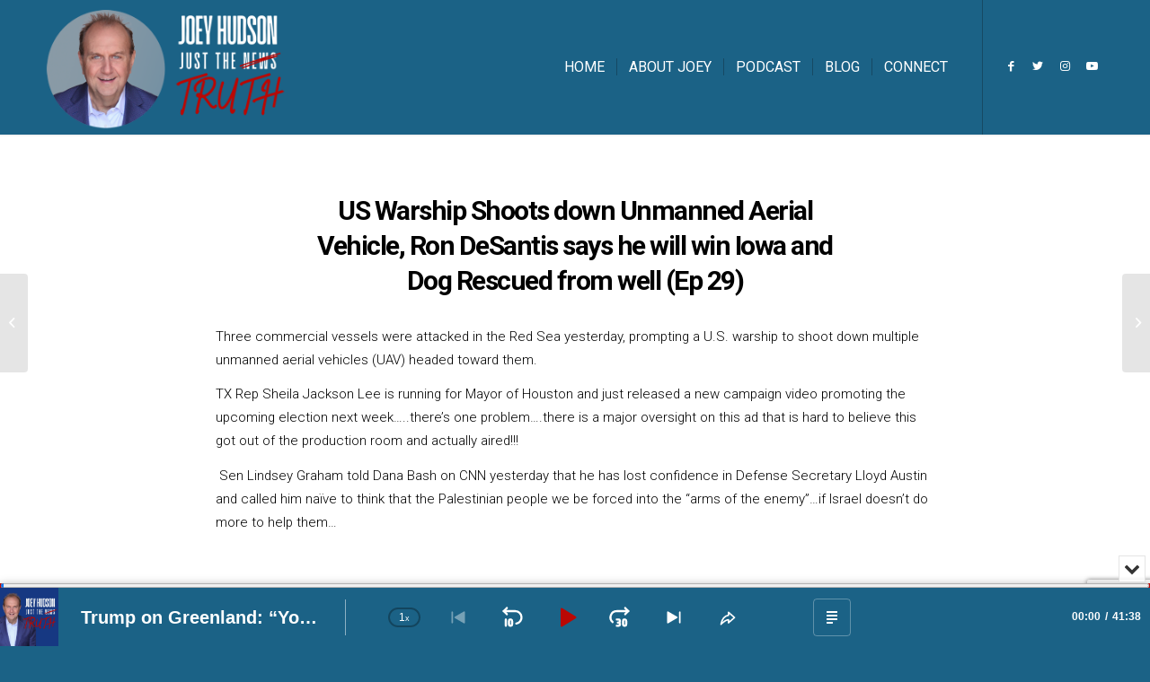

--- FILE ---
content_type: text/html; charset=UTF-8
request_url: http://joeyhudson.com/us-warship-shoots-down-unmanned-aerial-vehicle-ron-desantis-says-he-will-win-iowa-and-dog-rescued-from-well-ep-29
body_size: 45214
content:
<!DOCTYPE html>
<html lang="en-US" class="html_stretched responsive av-preloader-active av-preloader-enabled  html_header_top html_logo_left html_main_nav_header html_menu_right html_custom html_header_sticky html_header_shrinking_disabled html_mobile_menu_phone html_header_searchicon_disabled html_content_align_center html_header_unstick_top_disabled html_header_stretch_disabled html_minimal_header html_minimal_header_shadow html_av-overlay-side html_av-overlay-side-classic html_av-submenu-noclone html_entry_id_4764 av-cookies-no-cookie-consent av-no-preview av-default-lightbox html_text_menu_active av-mobile-menu-switch-default">
<head>
<!-- Google tag (gtag.js) -->
<script async src="https://www.googletagmanager.com/gtag/js?id=G-DRT3S048HZ"></script>
<!-- Google Tag Manager -->
<script>(function(w,d,s,l,i){w[l]=w[l]||[];w[l].push({'gtm.start':
new Date().getTime(),event:'gtm.js'});var f=d.getElementsByTagName(s)[0],
j=d.createElement(s),dl=l!='dataLayer'?'&l='+l:'';j.async=true;j.src=
'https://www.googletagmanager.com/gtm.js?id='+i+dl;f.parentNode.insertBefore(j,f);
})(window,document,'script','dataLayer','GTM-W9NNN5XD');</script>
<!-- End Google Tag Manager -->
	
<link rel="preconnect" href="https://fonts.googleapis.com">
<link rel="preconnect" href="https://fonts.gstatic.com" crossorigin>
<link href="https://fonts.googleapis.com/css2?family=Roboto:ital,wght@0,100;0,300;0,400;0,500;0,700;0,900;1,100;1,400;1,500;1,700;1,900&display=swap" rel="stylesheet">

<meta charset="UTF-8" />
<script type="text/javascript">
/* <![CDATA[ */
var gform;gform||(document.addEventListener("gform_main_scripts_loaded",function(){gform.scriptsLoaded=!0}),document.addEventListener("gform/theme/scripts_loaded",function(){gform.themeScriptsLoaded=!0}),window.addEventListener("DOMContentLoaded",function(){gform.domLoaded=!0}),gform={domLoaded:!1,scriptsLoaded:!1,themeScriptsLoaded:!1,isFormEditor:()=>"function"==typeof InitializeEditor,callIfLoaded:function(o){return!(!gform.domLoaded||!gform.scriptsLoaded||!gform.themeScriptsLoaded&&!gform.isFormEditor()||(gform.isFormEditor()&&console.warn("The use of gform.initializeOnLoaded() is deprecated in the form editor context and will be removed in Gravity Forms 3.1."),o(),0))},initializeOnLoaded:function(o){gform.callIfLoaded(o)||(document.addEventListener("gform_main_scripts_loaded",()=>{gform.scriptsLoaded=!0,gform.callIfLoaded(o)}),document.addEventListener("gform/theme/scripts_loaded",()=>{gform.themeScriptsLoaded=!0,gform.callIfLoaded(o)}),window.addEventListener("DOMContentLoaded",()=>{gform.domLoaded=!0,gform.callIfLoaded(o)}))},hooks:{action:{},filter:{}},addAction:function(o,r,e,t){gform.addHook("action",o,r,e,t)},addFilter:function(o,r,e,t){gform.addHook("filter",o,r,e,t)},doAction:function(o){gform.doHook("action",o,arguments)},applyFilters:function(o){return gform.doHook("filter",o,arguments)},removeAction:function(o,r){gform.removeHook("action",o,r)},removeFilter:function(o,r,e){gform.removeHook("filter",o,r,e)},addHook:function(o,r,e,t,n){null==gform.hooks[o][r]&&(gform.hooks[o][r]=[]);var d=gform.hooks[o][r];null==n&&(n=r+"_"+d.length),gform.hooks[o][r].push({tag:n,callable:e,priority:t=null==t?10:t})},doHook:function(r,o,e){var t;if(e=Array.prototype.slice.call(e,1),null!=gform.hooks[r][o]&&((o=gform.hooks[r][o]).sort(function(o,r){return o.priority-r.priority}),o.forEach(function(o){"function"!=typeof(t=o.callable)&&(t=window[t]),"action"==r?t.apply(null,e):e[0]=t.apply(null,e)})),"filter"==r)return e[0]},removeHook:function(o,r,t,n){var e;null!=gform.hooks[o][r]&&(e=(e=gform.hooks[o][r]).filter(function(o,r,e){return!!(null!=n&&n!=o.tag||null!=t&&t!=o.priority)}),gform.hooks[o][r]=e)}});
/* ]]> */
</script>



<!-- mobile setting -->
<meta name="viewport" content="width=device-width, initial-scale=1">

<!-- Scripts/CSS and wp_head hook -->
<meta name='robots' content='index, follow, max-image-preview:large, max-snippet:-1, max-video-preview:-1' />

	<!-- This site is optimized with the Yoast SEO Premium plugin v26.5 (Yoast SEO v26.8) - https://yoast.com/product/yoast-seo-premium-wordpress/ -->
	<title>US Warship Shoots down Unmanned Aerial Vehicle, Ron DeSantis says he will win Iowa and Dog Rescued from well (Ep 29) - Joey Hudson</title>
	<link rel="canonical" href="http://joeyhudson.com/us-warship-shoots-down-unmanned-aerial-vehicle-ron-desantis-says-he-will-win-iowa-and-dog-rescued-from-well-ep-29" />
	<meta property="og:locale" content="en_US" />
	<meta property="og:type" content="article" />
	<meta property="og:title" content="US Warship Shoots down Unmanned Aerial Vehicle, Ron DeSantis says he will win Iowa and Dog Rescued from well (Ep 29)" />
	<meta property="og:description" content="Three commercial vessels were attacked in the Red Sea yesterday, prompting a U.S. warship to shoot down multiple unmanned aerial vehicles (UAV) headed toward them. TX Rep Sheila Jackson Lee is running for Mayor of Houston and just released a new campaign video promoting the upcoming election next week…..there’s one problem….there is a major oversight [&hellip;]" />
	<meta property="og:url" content="http://joeyhudson.com/us-warship-shoots-down-unmanned-aerial-vehicle-ron-desantis-says-he-will-win-iowa-and-dog-rescued-from-well-ep-29" />
	<meta property="og:site_name" content="Joey Hudson" />
	<meta property="article:published_time" content="2023-12-04T09:30:00+00:00" />
	<meta property="og:image" content="http://joeyhudson.com/wp-content/uploads/splash_joeyhudson_1200x675.jpg" />
	<meta property="og:image:width" content="1200" />
	<meta property="og:image:height" content="675" />
	<meta property="og:image:type" content="image/jpeg" />
	<meta name="author" content="Joey Hudson" />
	<meta name="twitter:card" content="summary_large_image" />
	<meta name="twitter:creator" content="@joeyhudson" />
	<meta name="twitter:label1" content="Written by" />
	<meta name="twitter:data1" content="Joey Hudson" />
	<meta name="twitter:label2" content="Est. reading time" />
	<meta name="twitter:data2" content="1 minute" />
	<script type="application/ld+json" class="yoast-schema-graph">{"@context":"https://schema.org","@graph":[{"@type":"Article","@id":"http://joeyhudson.com/us-warship-shoots-down-unmanned-aerial-vehicle-ron-desantis-says-he-will-win-iowa-and-dog-rescued-from-well-ep-29#article","isPartOf":{"@id":"http://joeyhudson.com/us-warship-shoots-down-unmanned-aerial-vehicle-ron-desantis-says-he-will-win-iowa-and-dog-rescued-from-well-ep-29"},"author":{"name":"Joey Hudson","@id":"http://joeyhudson.com/#/schema/person/7b568825a55e61cb681c16d47288942c"},"headline":"US Warship Shoots down Unmanned Aerial Vehicle, Ron DeSantis says he will win Iowa and Dog Rescued from well (Ep 29)","datePublished":"2023-12-04T09:30:00+00:00","mainEntityOfPage":{"@id":"http://joeyhudson.com/us-warship-shoots-down-unmanned-aerial-vehicle-ron-desantis-says-he-will-win-iowa-and-dog-rescued-from-well-ep-29"},"wordCount":199,"commentCount":0,"publisher":{"@id":"http://joeyhudson.com/#organization"},"articleSection":["PODCASTS"],"inLanguage":"en-US","potentialAction":[{"@type":"CommentAction","name":"Comment","target":["http://joeyhudson.com/us-warship-shoots-down-unmanned-aerial-vehicle-ron-desantis-says-he-will-win-iowa-and-dog-rescued-from-well-ep-29#respond"]}]},{"@type":"WebPage","@id":"http://joeyhudson.com/us-warship-shoots-down-unmanned-aerial-vehicle-ron-desantis-says-he-will-win-iowa-and-dog-rescued-from-well-ep-29","url":"http://joeyhudson.com/us-warship-shoots-down-unmanned-aerial-vehicle-ron-desantis-says-he-will-win-iowa-and-dog-rescued-from-well-ep-29","name":"US Warship Shoots down Unmanned Aerial Vehicle, Ron DeSantis says he will win Iowa and Dog Rescued from well (Ep 29) - Joey Hudson","isPartOf":{"@id":"http://joeyhudson.com/#website"},"datePublished":"2023-12-04T09:30:00+00:00","breadcrumb":{"@id":"http://joeyhudson.com/us-warship-shoots-down-unmanned-aerial-vehicle-ron-desantis-says-he-will-win-iowa-and-dog-rescued-from-well-ep-29#breadcrumb"},"inLanguage":"en-US","potentialAction":[{"@type":"ReadAction","target":["http://joeyhudson.com/us-warship-shoots-down-unmanned-aerial-vehicle-ron-desantis-says-he-will-win-iowa-and-dog-rescued-from-well-ep-29"]}]},{"@type":"BreadcrumbList","@id":"http://joeyhudson.com/us-warship-shoots-down-unmanned-aerial-vehicle-ron-desantis-says-he-will-win-iowa-and-dog-rescued-from-well-ep-29#breadcrumb","itemListElement":[{"@type":"ListItem","position":1,"name":"Home","item":"http://joeyhudson.com/"},{"@type":"ListItem","position":2,"name":"US Warship Shoots down Unmanned Aerial Vehicle, Ron DeSantis says he will win Iowa and Dog Rescued from well (Ep 29)"}]},{"@type":"WebSite","@id":"http://joeyhudson.com/#website","url":"http://joeyhudson.com/","name":"JOEY HUDSON - JUST THE TRUTH","description":"Conservative Christian, aspiring statesman, experienced entrepreneur, speaker, radio personality, author &amp; mentor","publisher":{"@id":"http://joeyhudson.com/#organization"},"potentialAction":[{"@type":"SearchAction","target":{"@type":"EntryPoint","urlTemplate":"http://joeyhudson.com/?s={search_term_string}"},"query-input":{"@type":"PropertyValueSpecification","valueRequired":true,"valueName":"search_term_string"}}],"inLanguage":"en-US"},{"@type":"Organization","@id":"http://joeyhudson.com/#organization","name":"Joey Hudson","url":"http://joeyhudson.com/","logo":{"@type":"ImageObject","inLanguage":"en-US","@id":"http://joeyhudson.com/#/schema/logo/image/","url":"https://joeyhudson.com/wp-content/uploads/logo_696x696.png","contentUrl":"https://joeyhudson.com/wp-content/uploads/logo_696x696.png","width":696,"height":696,"caption":"Joey Hudson"},"image":{"@id":"http://joeyhudson.com/#/schema/logo/image/"}},{"@type":"Person","@id":"http://joeyhudson.com/#/schema/person/7b568825a55e61cb681c16d47288942c","name":"Joey Hudson","image":{"@type":"ImageObject","inLanguage":"en-US","@id":"http://joeyhudson.com/#/schema/person/image/","url":"https://secure.gravatar.com/avatar/750b69061e7cfbf4df7b5045706a9b2c11bd738d2aa648e621a1e1c99df40b97?s=96&d=mm&r=g","contentUrl":"https://secure.gravatar.com/avatar/750b69061e7cfbf4df7b5045706a9b2c11bd738d2aa648e621a1e1c99df40b97?s=96&d=mm&r=g","caption":"Joey Hudson"},"sameAs":["https://x.com/joeyhudson"],"url":"http://joeyhudson.com/author/joeyhudson"}]}</script>
	<!-- / Yoast SEO Premium plugin. -->


<link rel="alternate" type="application/rss+xml" title="Joey Hudson &raquo; Feed" href="http://joeyhudson.com/feed" />
<link rel="alternate" type="application/rss+xml" title="Joey Hudson &raquo; Comments Feed" href="http://joeyhudson.com/comments/feed" />
<link rel="alternate" type="application/rss+xml" title="Joey Hudson &raquo; US Warship Shoots down Unmanned Aerial Vehicle, Ron DeSantis says he will win Iowa and Dog Rescued from well (Ep 29) Comments Feed" href="http://joeyhudson.com/us-warship-shoots-down-unmanned-aerial-vehicle-ron-desantis-says-he-will-win-iowa-and-dog-rescued-from-well-ep-29/feed" />
<link rel="alternate" title="oEmbed (JSON)" type="application/json+oembed" href="http://joeyhudson.com/wp-json/oembed/1.0/embed?url=http%3A%2F%2Fjoeyhudson.com%2Fus-warship-shoots-down-unmanned-aerial-vehicle-ron-desantis-says-he-will-win-iowa-and-dog-rescued-from-well-ep-29" />
<link rel="alternate" title="oEmbed (XML)" type="text/xml+oembed" href="http://joeyhudson.com/wp-json/oembed/1.0/embed?url=http%3A%2F%2Fjoeyhudson.com%2Fus-warship-shoots-down-unmanned-aerial-vehicle-ron-desantis-says-he-will-win-iowa-and-dog-rescued-from-well-ep-29&#038;format=xml" />

<!-- google webfont font replacement -->

			<script type='text/javascript'>

				(function() {

					/*	check if webfonts are disabled by user setting via cookie - or user must opt in.	*/
					var html = document.getElementsByTagName('html')[0];
					var cookie_check = html.className.indexOf('av-cookies-needs-opt-in') >= 0 || html.className.indexOf('av-cookies-can-opt-out') >= 0;
					var allow_continue = true;
					var silent_accept_cookie = html.className.indexOf('av-cookies-user-silent-accept') >= 0;

					if( cookie_check && ! silent_accept_cookie )
					{
						if( ! document.cookie.match(/aviaCookieConsent/) || html.className.indexOf('av-cookies-session-refused') >= 0 )
						{
							allow_continue = false;
						}
						else
						{
							if( ! document.cookie.match(/aviaPrivacyRefuseCookiesHideBar/) )
							{
								allow_continue = false;
							}
							else if( ! document.cookie.match(/aviaPrivacyEssentialCookiesEnabled/) )
							{
								allow_continue = false;
							}
							else if( document.cookie.match(/aviaPrivacyGoogleWebfontsDisabled/) )
							{
								allow_continue = false;
							}
						}
					}

					if( allow_continue )
					{
						var f = document.createElement('link');

						f.type 	= 'text/css';
						f.rel 	= 'stylesheet';
						f.href 	= 'https://fonts.googleapis.com/css?family=Roboto:100,400,700&display=auto';
						f.id 	= 'avia-google-webfont';

						document.getElementsByTagName('head')[0].appendChild(f);
					}
				})();

			</script>
			<style id='wp-img-auto-sizes-contain-inline-css' type='text/css'>
img:is([sizes=auto i],[sizes^="auto," i]){contain-intrinsic-size:3000px 1500px}
/*# sourceURL=wp-img-auto-sizes-contain-inline-css */
</style>
<style id='wp-emoji-styles-inline-css' type='text/css'>

	img.wp-smiley, img.emoji {
		display: inline !important;
		border: none !important;
		box-shadow: none !important;
		height: 1em !important;
		width: 1em !important;
		margin: 0 0.07em !important;
		vertical-align: -0.1em !important;
		background: none !important;
		padding: 0 !important;
	}
/*# sourceURL=wp-emoji-styles-inline-css */
</style>
<style id='wp-block-library-inline-css' type='text/css'>
:root{--wp-block-synced-color:#7a00df;--wp-block-synced-color--rgb:122,0,223;--wp-bound-block-color:var(--wp-block-synced-color);--wp-editor-canvas-background:#ddd;--wp-admin-theme-color:#007cba;--wp-admin-theme-color--rgb:0,124,186;--wp-admin-theme-color-darker-10:#006ba1;--wp-admin-theme-color-darker-10--rgb:0,107,160.5;--wp-admin-theme-color-darker-20:#005a87;--wp-admin-theme-color-darker-20--rgb:0,90,135;--wp-admin-border-width-focus:2px}@media (min-resolution:192dpi){:root{--wp-admin-border-width-focus:1.5px}}.wp-element-button{cursor:pointer}:root .has-very-light-gray-background-color{background-color:#eee}:root .has-very-dark-gray-background-color{background-color:#313131}:root .has-very-light-gray-color{color:#eee}:root .has-very-dark-gray-color{color:#313131}:root .has-vivid-green-cyan-to-vivid-cyan-blue-gradient-background{background:linear-gradient(135deg,#00d084,#0693e3)}:root .has-purple-crush-gradient-background{background:linear-gradient(135deg,#34e2e4,#4721fb 50%,#ab1dfe)}:root .has-hazy-dawn-gradient-background{background:linear-gradient(135deg,#faaca8,#dad0ec)}:root .has-subdued-olive-gradient-background{background:linear-gradient(135deg,#fafae1,#67a671)}:root .has-atomic-cream-gradient-background{background:linear-gradient(135deg,#fdd79a,#004a59)}:root .has-nightshade-gradient-background{background:linear-gradient(135deg,#330968,#31cdcf)}:root .has-midnight-gradient-background{background:linear-gradient(135deg,#020381,#2874fc)}:root{--wp--preset--font-size--normal:16px;--wp--preset--font-size--huge:42px}.has-regular-font-size{font-size:1em}.has-larger-font-size{font-size:2.625em}.has-normal-font-size{font-size:var(--wp--preset--font-size--normal)}.has-huge-font-size{font-size:var(--wp--preset--font-size--huge)}.has-text-align-center{text-align:center}.has-text-align-left{text-align:left}.has-text-align-right{text-align:right}.has-fit-text{white-space:nowrap!important}#end-resizable-editor-section{display:none}.aligncenter{clear:both}.items-justified-left{justify-content:flex-start}.items-justified-center{justify-content:center}.items-justified-right{justify-content:flex-end}.items-justified-space-between{justify-content:space-between}.screen-reader-text{border:0;clip-path:inset(50%);height:1px;margin:-1px;overflow:hidden;padding:0;position:absolute;width:1px;word-wrap:normal!important}.screen-reader-text:focus{background-color:#ddd;clip-path:none;color:#444;display:block;font-size:1em;height:auto;left:5px;line-height:normal;padding:15px 23px 14px;text-decoration:none;top:5px;width:auto;z-index:100000}html :where(.has-border-color){border-style:solid}html :where([style*=border-top-color]){border-top-style:solid}html :where([style*=border-right-color]){border-right-style:solid}html :where([style*=border-bottom-color]){border-bottom-style:solid}html :where([style*=border-left-color]){border-left-style:solid}html :where([style*=border-width]){border-style:solid}html :where([style*=border-top-width]){border-top-style:solid}html :where([style*=border-right-width]){border-right-style:solid}html :where([style*=border-bottom-width]){border-bottom-style:solid}html :where([style*=border-left-width]){border-left-style:solid}html :where(img[class*=wp-image-]){height:auto;max-width:100%}:where(figure){margin:0 0 1em}html :where(.is-position-sticky){--wp-admin--admin-bar--position-offset:var(--wp-admin--admin-bar--height,0px)}@media screen and (max-width:600px){html :where(.is-position-sticky){--wp-admin--admin-bar--position-offset:0px}}

/*# sourceURL=wp-block-library-inline-css */
</style><style id='global-styles-inline-css' type='text/css'>
:root{--wp--preset--aspect-ratio--square: 1;--wp--preset--aspect-ratio--4-3: 4/3;--wp--preset--aspect-ratio--3-4: 3/4;--wp--preset--aspect-ratio--3-2: 3/2;--wp--preset--aspect-ratio--2-3: 2/3;--wp--preset--aspect-ratio--16-9: 16/9;--wp--preset--aspect-ratio--9-16: 9/16;--wp--preset--color--black: #000000;--wp--preset--color--cyan-bluish-gray: #abb8c3;--wp--preset--color--white: #ffffff;--wp--preset--color--pale-pink: #f78da7;--wp--preset--color--vivid-red: #cf2e2e;--wp--preset--color--luminous-vivid-orange: #ff6900;--wp--preset--color--luminous-vivid-amber: #fcb900;--wp--preset--color--light-green-cyan: #7bdcb5;--wp--preset--color--vivid-green-cyan: #00d084;--wp--preset--color--pale-cyan-blue: #8ed1fc;--wp--preset--color--vivid-cyan-blue: #0693e3;--wp--preset--color--vivid-purple: #9b51e0;--wp--preset--color--metallic-red: #b02b2c;--wp--preset--color--maximum-yellow-red: #edae44;--wp--preset--color--yellow-sun: #eeee22;--wp--preset--color--palm-leaf: #83a846;--wp--preset--color--aero: #7bb0e7;--wp--preset--color--old-lavender: #745f7e;--wp--preset--color--steel-teal: #5f8789;--wp--preset--color--raspberry-pink: #d65799;--wp--preset--color--medium-turquoise: #4ecac2;--wp--preset--gradient--vivid-cyan-blue-to-vivid-purple: linear-gradient(135deg,rgb(6,147,227) 0%,rgb(155,81,224) 100%);--wp--preset--gradient--light-green-cyan-to-vivid-green-cyan: linear-gradient(135deg,rgb(122,220,180) 0%,rgb(0,208,130) 100%);--wp--preset--gradient--luminous-vivid-amber-to-luminous-vivid-orange: linear-gradient(135deg,rgb(252,185,0) 0%,rgb(255,105,0) 100%);--wp--preset--gradient--luminous-vivid-orange-to-vivid-red: linear-gradient(135deg,rgb(255,105,0) 0%,rgb(207,46,46) 100%);--wp--preset--gradient--very-light-gray-to-cyan-bluish-gray: linear-gradient(135deg,rgb(238,238,238) 0%,rgb(169,184,195) 100%);--wp--preset--gradient--cool-to-warm-spectrum: linear-gradient(135deg,rgb(74,234,220) 0%,rgb(151,120,209) 20%,rgb(207,42,186) 40%,rgb(238,44,130) 60%,rgb(251,105,98) 80%,rgb(254,248,76) 100%);--wp--preset--gradient--blush-light-purple: linear-gradient(135deg,rgb(255,206,236) 0%,rgb(152,150,240) 100%);--wp--preset--gradient--blush-bordeaux: linear-gradient(135deg,rgb(254,205,165) 0%,rgb(254,45,45) 50%,rgb(107,0,62) 100%);--wp--preset--gradient--luminous-dusk: linear-gradient(135deg,rgb(255,203,112) 0%,rgb(199,81,192) 50%,rgb(65,88,208) 100%);--wp--preset--gradient--pale-ocean: linear-gradient(135deg,rgb(255,245,203) 0%,rgb(182,227,212) 50%,rgb(51,167,181) 100%);--wp--preset--gradient--electric-grass: linear-gradient(135deg,rgb(202,248,128) 0%,rgb(113,206,126) 100%);--wp--preset--gradient--midnight: linear-gradient(135deg,rgb(2,3,129) 0%,rgb(40,116,252) 100%);--wp--preset--font-size--small: 1rem;--wp--preset--font-size--medium: 1.125rem;--wp--preset--font-size--large: 1.75rem;--wp--preset--font-size--x-large: clamp(1.75rem, 3vw, 2.25rem);--wp--preset--spacing--20: 0.44rem;--wp--preset--spacing--30: 0.67rem;--wp--preset--spacing--40: 1rem;--wp--preset--spacing--50: 1.5rem;--wp--preset--spacing--60: 2.25rem;--wp--preset--spacing--70: 3.38rem;--wp--preset--spacing--80: 5.06rem;--wp--preset--shadow--natural: 6px 6px 9px rgba(0, 0, 0, 0.2);--wp--preset--shadow--deep: 12px 12px 50px rgba(0, 0, 0, 0.4);--wp--preset--shadow--sharp: 6px 6px 0px rgba(0, 0, 0, 0.2);--wp--preset--shadow--outlined: 6px 6px 0px -3px rgb(255, 255, 255), 6px 6px rgb(0, 0, 0);--wp--preset--shadow--crisp: 6px 6px 0px rgb(0, 0, 0);}:root { --wp--style--global--content-size: 800px;--wp--style--global--wide-size: 1130px; }:where(body) { margin: 0; }.wp-site-blocks > .alignleft { float: left; margin-right: 2em; }.wp-site-blocks > .alignright { float: right; margin-left: 2em; }.wp-site-blocks > .aligncenter { justify-content: center; margin-left: auto; margin-right: auto; }:where(.is-layout-flex){gap: 0.5em;}:where(.is-layout-grid){gap: 0.5em;}.is-layout-flow > .alignleft{float: left;margin-inline-start: 0;margin-inline-end: 2em;}.is-layout-flow > .alignright{float: right;margin-inline-start: 2em;margin-inline-end: 0;}.is-layout-flow > .aligncenter{margin-left: auto !important;margin-right: auto !important;}.is-layout-constrained > .alignleft{float: left;margin-inline-start: 0;margin-inline-end: 2em;}.is-layout-constrained > .alignright{float: right;margin-inline-start: 2em;margin-inline-end: 0;}.is-layout-constrained > .aligncenter{margin-left: auto !important;margin-right: auto !important;}.is-layout-constrained > :where(:not(.alignleft):not(.alignright):not(.alignfull)){max-width: var(--wp--style--global--content-size);margin-left: auto !important;margin-right: auto !important;}.is-layout-constrained > .alignwide{max-width: var(--wp--style--global--wide-size);}body .is-layout-flex{display: flex;}.is-layout-flex{flex-wrap: wrap;align-items: center;}.is-layout-flex > :is(*, div){margin: 0;}body .is-layout-grid{display: grid;}.is-layout-grid > :is(*, div){margin: 0;}body{padding-top: 0px;padding-right: 0px;padding-bottom: 0px;padding-left: 0px;}a:where(:not(.wp-element-button)){text-decoration: underline;}:root :where(.wp-element-button, .wp-block-button__link){background-color: #32373c;border-width: 0;color: #fff;font-family: inherit;font-size: inherit;font-style: inherit;font-weight: inherit;letter-spacing: inherit;line-height: inherit;padding-top: calc(0.667em + 2px);padding-right: calc(1.333em + 2px);padding-bottom: calc(0.667em + 2px);padding-left: calc(1.333em + 2px);text-decoration: none;text-transform: inherit;}.has-black-color{color: var(--wp--preset--color--black) !important;}.has-cyan-bluish-gray-color{color: var(--wp--preset--color--cyan-bluish-gray) !important;}.has-white-color{color: var(--wp--preset--color--white) !important;}.has-pale-pink-color{color: var(--wp--preset--color--pale-pink) !important;}.has-vivid-red-color{color: var(--wp--preset--color--vivid-red) !important;}.has-luminous-vivid-orange-color{color: var(--wp--preset--color--luminous-vivid-orange) !important;}.has-luminous-vivid-amber-color{color: var(--wp--preset--color--luminous-vivid-amber) !important;}.has-light-green-cyan-color{color: var(--wp--preset--color--light-green-cyan) !important;}.has-vivid-green-cyan-color{color: var(--wp--preset--color--vivid-green-cyan) !important;}.has-pale-cyan-blue-color{color: var(--wp--preset--color--pale-cyan-blue) !important;}.has-vivid-cyan-blue-color{color: var(--wp--preset--color--vivid-cyan-blue) !important;}.has-vivid-purple-color{color: var(--wp--preset--color--vivid-purple) !important;}.has-metallic-red-color{color: var(--wp--preset--color--metallic-red) !important;}.has-maximum-yellow-red-color{color: var(--wp--preset--color--maximum-yellow-red) !important;}.has-yellow-sun-color{color: var(--wp--preset--color--yellow-sun) !important;}.has-palm-leaf-color{color: var(--wp--preset--color--palm-leaf) !important;}.has-aero-color{color: var(--wp--preset--color--aero) !important;}.has-old-lavender-color{color: var(--wp--preset--color--old-lavender) !important;}.has-steel-teal-color{color: var(--wp--preset--color--steel-teal) !important;}.has-raspberry-pink-color{color: var(--wp--preset--color--raspberry-pink) !important;}.has-medium-turquoise-color{color: var(--wp--preset--color--medium-turquoise) !important;}.has-black-background-color{background-color: var(--wp--preset--color--black) !important;}.has-cyan-bluish-gray-background-color{background-color: var(--wp--preset--color--cyan-bluish-gray) !important;}.has-white-background-color{background-color: var(--wp--preset--color--white) !important;}.has-pale-pink-background-color{background-color: var(--wp--preset--color--pale-pink) !important;}.has-vivid-red-background-color{background-color: var(--wp--preset--color--vivid-red) !important;}.has-luminous-vivid-orange-background-color{background-color: var(--wp--preset--color--luminous-vivid-orange) !important;}.has-luminous-vivid-amber-background-color{background-color: var(--wp--preset--color--luminous-vivid-amber) !important;}.has-light-green-cyan-background-color{background-color: var(--wp--preset--color--light-green-cyan) !important;}.has-vivid-green-cyan-background-color{background-color: var(--wp--preset--color--vivid-green-cyan) !important;}.has-pale-cyan-blue-background-color{background-color: var(--wp--preset--color--pale-cyan-blue) !important;}.has-vivid-cyan-blue-background-color{background-color: var(--wp--preset--color--vivid-cyan-blue) !important;}.has-vivid-purple-background-color{background-color: var(--wp--preset--color--vivid-purple) !important;}.has-metallic-red-background-color{background-color: var(--wp--preset--color--metallic-red) !important;}.has-maximum-yellow-red-background-color{background-color: var(--wp--preset--color--maximum-yellow-red) !important;}.has-yellow-sun-background-color{background-color: var(--wp--preset--color--yellow-sun) !important;}.has-palm-leaf-background-color{background-color: var(--wp--preset--color--palm-leaf) !important;}.has-aero-background-color{background-color: var(--wp--preset--color--aero) !important;}.has-old-lavender-background-color{background-color: var(--wp--preset--color--old-lavender) !important;}.has-steel-teal-background-color{background-color: var(--wp--preset--color--steel-teal) !important;}.has-raspberry-pink-background-color{background-color: var(--wp--preset--color--raspberry-pink) !important;}.has-medium-turquoise-background-color{background-color: var(--wp--preset--color--medium-turquoise) !important;}.has-black-border-color{border-color: var(--wp--preset--color--black) !important;}.has-cyan-bluish-gray-border-color{border-color: var(--wp--preset--color--cyan-bluish-gray) !important;}.has-white-border-color{border-color: var(--wp--preset--color--white) !important;}.has-pale-pink-border-color{border-color: var(--wp--preset--color--pale-pink) !important;}.has-vivid-red-border-color{border-color: var(--wp--preset--color--vivid-red) !important;}.has-luminous-vivid-orange-border-color{border-color: var(--wp--preset--color--luminous-vivid-orange) !important;}.has-luminous-vivid-amber-border-color{border-color: var(--wp--preset--color--luminous-vivid-amber) !important;}.has-light-green-cyan-border-color{border-color: var(--wp--preset--color--light-green-cyan) !important;}.has-vivid-green-cyan-border-color{border-color: var(--wp--preset--color--vivid-green-cyan) !important;}.has-pale-cyan-blue-border-color{border-color: var(--wp--preset--color--pale-cyan-blue) !important;}.has-vivid-cyan-blue-border-color{border-color: var(--wp--preset--color--vivid-cyan-blue) !important;}.has-vivid-purple-border-color{border-color: var(--wp--preset--color--vivid-purple) !important;}.has-metallic-red-border-color{border-color: var(--wp--preset--color--metallic-red) !important;}.has-maximum-yellow-red-border-color{border-color: var(--wp--preset--color--maximum-yellow-red) !important;}.has-yellow-sun-border-color{border-color: var(--wp--preset--color--yellow-sun) !important;}.has-palm-leaf-border-color{border-color: var(--wp--preset--color--palm-leaf) !important;}.has-aero-border-color{border-color: var(--wp--preset--color--aero) !important;}.has-old-lavender-border-color{border-color: var(--wp--preset--color--old-lavender) !important;}.has-steel-teal-border-color{border-color: var(--wp--preset--color--steel-teal) !important;}.has-raspberry-pink-border-color{border-color: var(--wp--preset--color--raspberry-pink) !important;}.has-medium-turquoise-border-color{border-color: var(--wp--preset--color--medium-turquoise) !important;}.has-vivid-cyan-blue-to-vivid-purple-gradient-background{background: var(--wp--preset--gradient--vivid-cyan-blue-to-vivid-purple) !important;}.has-light-green-cyan-to-vivid-green-cyan-gradient-background{background: var(--wp--preset--gradient--light-green-cyan-to-vivid-green-cyan) !important;}.has-luminous-vivid-amber-to-luminous-vivid-orange-gradient-background{background: var(--wp--preset--gradient--luminous-vivid-amber-to-luminous-vivid-orange) !important;}.has-luminous-vivid-orange-to-vivid-red-gradient-background{background: var(--wp--preset--gradient--luminous-vivid-orange-to-vivid-red) !important;}.has-very-light-gray-to-cyan-bluish-gray-gradient-background{background: var(--wp--preset--gradient--very-light-gray-to-cyan-bluish-gray) !important;}.has-cool-to-warm-spectrum-gradient-background{background: var(--wp--preset--gradient--cool-to-warm-spectrum) !important;}.has-blush-light-purple-gradient-background{background: var(--wp--preset--gradient--blush-light-purple) !important;}.has-blush-bordeaux-gradient-background{background: var(--wp--preset--gradient--blush-bordeaux) !important;}.has-luminous-dusk-gradient-background{background: var(--wp--preset--gradient--luminous-dusk) !important;}.has-pale-ocean-gradient-background{background: var(--wp--preset--gradient--pale-ocean) !important;}.has-electric-grass-gradient-background{background: var(--wp--preset--gradient--electric-grass) !important;}.has-midnight-gradient-background{background: var(--wp--preset--gradient--midnight) !important;}.has-small-font-size{font-size: var(--wp--preset--font-size--small) !important;}.has-medium-font-size{font-size: var(--wp--preset--font-size--medium) !important;}.has-large-font-size{font-size: var(--wp--preset--font-size--large) !important;}.has-x-large-font-size{font-size: var(--wp--preset--font-size--x-large) !important;}
/*# sourceURL=global-styles-inline-css */
</style>

<link rel='stylesheet' id='the-grid-css' href='http://joeyhudson.com/wp-content/plugins/the-grid/frontend/assets/css/the-grid.min.css?ver=2.7.9.5' type='text/css' media='all' />
<style id='the-grid-inline-css' type='text/css'>
.tolb-holder{background:rgba(0,0,0,0.8)}.tolb-holder .tolb-close,.tolb-holder .tolb-title,.tolb-holder .tolb-counter,.tolb-holder .tolb-next i,.tolb-holder .tolb-prev i{color:#ffffff}.tolb-holder .tolb-load{border-color:rgba(255,255,255,0.2);border-left:3px solid #ffffff}
.to-heart-icon,.to-heart-icon svg,.to-post-like,.to-post-like .to-like-count{position:relative;display:inline-block}.to-post-like{width:auto;cursor:pointer;font-weight:400}.to-heart-icon{float:left;margin:0 4px 0 0}.to-heart-icon svg{overflow:visible;width:15px;height:14px}.to-heart-icon g{-webkit-transform:scale(1);transform:scale(1)}.to-heart-icon path{-webkit-transform:scale(1);transform:scale(1);transition:fill .4s ease,stroke .4s ease}.no-liked .to-heart-icon path{fill:#999;stroke:#999}.empty-heart .to-heart-icon path{fill:transparent!important;stroke:#999}.liked .to-heart-icon path,.to-heart-icon svg:hover path{fill:#ff6863!important;stroke:#ff6863!important}@keyframes heartBeat{0%{transform:scale(1)}20%{transform:scale(.8)}30%{transform:scale(.95)}45%{transform:scale(.75)}50%{transform:scale(.85)}100%{transform:scale(.9)}}@-webkit-keyframes heartBeat{0%,100%,50%{-webkit-transform:scale(1)}20%{-webkit-transform:scale(.8)}30%{-webkit-transform:scale(.95)}45%{-webkit-transform:scale(.75)}}.heart-pulse g{-webkit-animation-name:heartBeat;animation-name:heartBeat;-webkit-animation-duration:1s;animation-duration:1s;-webkit-animation-iteration-count:infinite;animation-iteration-count:infinite;-webkit-transform-origin:50% 50%;transform-origin:50% 50%}.to-post-like a{color:inherit!important;fill:inherit!important;stroke:inherit!important}
/*# sourceURL=the-grid-inline-css */
</style>
<link rel='stylesheet' id='wp-mediaelement-css' href='http://joeyhudson.com/wp-content/plugins/the-grid/frontend/assets/css/wp-mediaelement.min.css?ver=2.7.9.5' type='text/css' media='all' />
<link rel='stylesheet' id='avia-merged-styles-css' href='http://joeyhudson.com/wp-content/uploads/dynamic_avia/avia-merged-styles-19b99189fdb6ede8526e603b4a9dc9cd---681fa966b0df7.css' type='text/css' media='all' />
<script type="text/javascript" src="http://joeyhudson.com/wp-includes/js/jquery/jquery.min.js?ver=3.7.1" id="jquery-core-js"></script>
<script type="text/javascript" src="http://joeyhudson.com/wp-includes/js/jquery/jquery-migrate.min.js?ver=3.4.1" id="jquery-migrate-js"></script>
<script type="text/javascript" src="http://joeyhudson.com/wp-content/uploads/dynamic_avia/avia-head-scripts-5d3697a5fc12717576e74d9fc7af0df0---681fa966c21ae.js" id="avia-head-scripts-js"></script>
<link rel="https://api.w.org/" href="http://joeyhudson.com/wp-json/" /><link rel="alternate" title="JSON" type="application/json" href="http://joeyhudson.com/wp-json/wp/v2/posts/4764" /><link rel="EditURI" type="application/rsd+xml" title="RSD" href="http://joeyhudson.com/xmlrpc.php?rsd" />
<meta name="generator" content="WordPress 6.9" />
<link rel='shortlink' href='http://joeyhudson.com/?p=4764' />
		<style type="text/css">.pp-podcast {opacity: 0;}</style>
		<link rel="profile" href="http://gmpg.org/xfn/11" />
<link rel="alternate" type="application/rss+xml" title="Joey Hudson RSS2 Feed" href="http://joeyhudson.com/feed" />
<link rel="pingback" href="http://joeyhudson.com/xmlrpc.php" />

<style type='text/css' media='screen'>
 #top #header_main > .container, #top #header_main > .container .main_menu  .av-main-nav > li > a, #top #header_main #menu-item-shop .cart_dropdown_link{ height:150px; line-height: 150px; }
 .html_top_nav_header .av-logo-container{ height:150px;  }
 .html_header_top.html_header_sticky #top #wrap_all #main{ padding-top:150px; } 
</style>
<!--[if lt IE 9]><script src="http://joeyhudson.com/wp-content/themes/enfold/js/html5shiv.js"></script><![endif]-->
<link rel="icon" href="http://joeyhudson.com/wp-content/uploads/favicon_2023.png" type="image/png">

<!-- To speed up the rendering and to display the site as fast as possible to the user we include some styles and scripts for above the fold content inline -->
<script type="text/javascript">'use strict';var avia_is_mobile=!1;if(/Android|webOS|iPhone|iPad|iPod|BlackBerry|IEMobile|Opera Mini/i.test(navigator.userAgent)&&'ontouchstart' in document.documentElement){avia_is_mobile=!0;document.documentElement.className+=' avia_mobile '}
else{document.documentElement.className+=' avia_desktop '};document.documentElement.className+=' js_active ';(function(){var e=['-webkit-','-moz-','-ms-',''],n='',o=!1,a=!1;for(var t in e){if(e[t]+'transform' in document.documentElement.style){o=!0;n=e[t]+'transform'};if(e[t]+'perspective' in document.documentElement.style){a=!0}};if(o){document.documentElement.className+=' avia_transform '};if(a){document.documentElement.className+=' avia_transform3d '};if(typeof document.getElementsByClassName=='function'&&typeof document.documentElement.getBoundingClientRect=='function'&&avia_is_mobile==!1){if(n&&window.innerHeight>0){setTimeout(function(){var e=0,o={},a=0,t=document.getElementsByClassName('av-parallax'),i=window.pageYOffset||document.documentElement.scrollTop;for(e=0;e<t.length;e++){t[e].style.top='0px';o=t[e].getBoundingClientRect();a=Math.ceil((window.innerHeight+i-o.top)*0.3);t[e].style[n]='translate(0px, '+a+'px)';t[e].style.top='auto';t[e].className+=' enabled-parallax '}},50)}}})();</script><link rel="icon" href="http://joeyhudson.com/wp-content/uploads/2018/09/cropped-Joey_512x512-32x32.jpg" sizes="32x32" />
<link rel="icon" href="http://joeyhudson.com/wp-content/uploads/2018/09/cropped-Joey_512x512-192x192.jpg" sizes="192x192" />
<link rel="apple-touch-icon" href="http://joeyhudson.com/wp-content/uploads/2018/09/cropped-Joey_512x512-180x180.jpg" />
<meta name="msapplication-TileImage" content="http://joeyhudson.com/wp-content/uploads/2018/09/cropped-Joey_512x512-270x270.jpg" />
		<style type="text/css" id="wp-custom-css">
			.av-main-nav ul {
    display: none;
    margin-left: 0;
    left: 0;
    position: absolute;
    top: 65% !important;
    width: 208px;
    z-index: 2;
    padding: 0;
    box-shadow: 0 8px 15px rgba(0,0,0,0.1);
    margin-top: -1px
}
article.post-entry.post-entry-type-standard.single-big.post.type-post.format-standard.has-post-thumbnail { margin-bottom:3rem; padding-bottom:2rem;}
article.post-entry.post-entry-type-standard.single-big.post.type-post.format-standard.has-post-thumbnail div.entry-content-wrapper.standard-content {
border-bottom: 1px solid #ccc;}		</style>
		<style type="text/css">
		@font-face {font-family: 'entypo-fontello'; font-weight: normal; font-style: normal; font-display: auto;
		src: url('http://joeyhudson.com/wp-content/themes/enfold/config-templatebuilder/avia-template-builder/assets/fonts/entypo-fontello.woff2') format('woff2'),
		url('http://joeyhudson.com/wp-content/themes/enfold/config-templatebuilder/avia-template-builder/assets/fonts/entypo-fontello.woff') format('woff'),
		url('http://joeyhudson.com/wp-content/themes/enfold/config-templatebuilder/avia-template-builder/assets/fonts/entypo-fontello.ttf') format('truetype'),
		url('http://joeyhudson.com/wp-content/themes/enfold/config-templatebuilder/avia-template-builder/assets/fonts/entypo-fontello.svg#entypo-fontello') format('svg'),
		url('http://joeyhudson.com/wp-content/themes/enfold/config-templatebuilder/avia-template-builder/assets/fonts/entypo-fontello.eot'),
		url('http://joeyhudson.com/wp-content/themes/enfold/config-templatebuilder/avia-template-builder/assets/fonts/entypo-fontello.eot?#iefix') format('embedded-opentype');
		} #top .avia-font-entypo-fontello, body .avia-font-entypo-fontello, html body [data-av_iconfont='entypo-fontello']:before{ font-family: 'entypo-fontello'; }
		</style>

<!--
Debugging Info for Theme support: 

Theme: Enfold
Version: 5.6.3
Installed: enfold
AviaFramework Version: 5.6
AviaBuilder Version: 5.3
aviaElementManager Version: 1.0.1
- - - - - - - - - - -
ChildTheme: Enfold Child
ChildTheme Version: 1.0.0
ChildTheme Installed: enfold

- - - - - - - - - - -
ML:-1-PU:126-PLA:14
WP:6.9
Compress: CSS:all theme files - JS:all theme files
Updates: disabled
PLAu:14
-->
<link rel='stylesheet' id='gform_basic-css' href='http://joeyhudson.com/wp-content/plugins/gravityforms/assets/css/dist/basic.min.css?ver=2.9.25' type='text/css' media='all' />
<link rel='stylesheet' id='gform_theme_components-css' href='http://joeyhudson.com/wp-content/plugins/gravityforms/assets/css/dist/theme-components.min.css?ver=2.9.25' type='text/css' media='all' />
<link rel='stylesheet' id='gform_theme-css' href='http://joeyhudson.com/wp-content/plugins/gravityforms/assets/css/dist/theme.min.css?ver=2.9.25' type='text/css' media='all' />
<link rel='stylesheet' id='pppublic-css' href='http://joeyhudson.com/wp-content/plugins/podcast-player/frontend/css/podcast-player-public.css?ver=7.9.14' type='text/css' media='all' />
<link rel='stylesheet' id='pppremium-css' href='http://joeyhudson.com/wp-content/plugins/pp-pro/css/podcast-player-premium.css?ver=5.8.5' type='text/css' media='all' />
</head>

<body id="top" class="wp-singular post-template-default single single-post postid-4764 single-format-standard wp-theme-enfold wp-child-theme-enfold-child stretched rtl_columns av-curtain-numeric roboto  avia-responsive-images-support" itemscope="itemscope" itemtype="https://schema.org/WebPage" >
<!-- Google Tag Manager (noscript) -->
<noscript><iframe src="https://www.googletagmanager.com/ns.html?id=GTM-W9NNN5XD"
height="0" width="0" style="display:none;visibility:hidden"></iframe></noscript>
<!-- End Google Tag Manager (noscript) -->
	<div class='av-siteloader-wrap av-transition-enabled av-transition-with-logo'><div class="av-siteloader-inner"><div class="av-siteloader-cell"><img class='av-preloading-logo' src='http://joeyhudson.com/wp-content/uploads/2023/10/Equalizer-2.1s-80px.svg' alt='Loading' title='Loading' /><div class="av-siteloader"><div class="av-siteloader-extra"></div></div></div></div></div>
	<div id='wrap_all'>

	
<header id='header' class='all_colors header_color light_bg_color  av_header_top av_logo_left av_main_nav_header av_menu_right av_custom av_header_sticky av_header_shrinking_disabled av_header_stretch_disabled av_mobile_menu_phone av_header_searchicon_disabled av_header_unstick_top_disabled av_seperator_small_border av_minimal_header av_minimal_header_shadow av_bottom_nav_disabled  av_alternate_logo_active' data-av_shrink_factor='50' role="banner" itemscope="itemscope" itemtype="https://schema.org/WPHeader" >

		<div  id='header_main' class='container_wrap container_wrap_logo'>

        <div class='container av-logo-container'><div class='inner-container'><span class='logo avia-standard-logo'><a href='http://joeyhudson.com/' class=''><img src="http://joeyhudson.com/wp-content/uploads/logo_website_joeyhudson_600x300.png" srcset="http://joeyhudson.com/wp-content/uploads/logo_website_joeyhudson_600x300.png 600w, http://joeyhudson.com/wp-content/uploads/logo_website_joeyhudson_600x300-500x250.png 500w, http://joeyhudson.com/wp-content/uploads/logo_website_joeyhudson_600x300-260x130.png 260w" sizes="(max-width: 600px) 100vw, 600px" height="100" width="300" alt='Joey Hudson' title='logo_website_joeyhudson_600x300' /></a></span><nav class='main_menu' data-selectname='Select a page'  role="navigation" itemscope="itemscope" itemtype="https://schema.org/SiteNavigationElement" ><div class="avia-menu av-main-nav-wrap av_menu_icon_beside"><ul role="menu" class="menu av-main-nav" id="avia-menu"><li role="menuitem" id="menu-item-4480" class="menu-item menu-item-type-post_type menu-item-object-page menu-item-home menu-item-top-level menu-item-top-level-1"><a href="http://joeyhudson.com/" itemprop="url" tabindex="0"><span class="avia-bullet"></span><span class="avia-menu-text">HOME</span><span class="avia-menu-fx"><span class="avia-arrow-wrap"><span class="avia-arrow"></span></span></span></a></li>
<li role="menuitem" id="menu-item-4921" class="menu-item menu-item-type-custom menu-item-object-custom menu-item-has-children menu-item-top-level menu-item-top-level-2"><a itemprop="url" tabindex="0"><span class="avia-bullet"></span><span class="avia-menu-text">ABOUT JOEY</span><span class="avia-menu-fx"><span class="avia-arrow-wrap"><span class="avia-arrow"></span></span></span></a>


<ul class="sub-menu">
	<li role="menuitem" id="menu-item-4920" class="menu-item menu-item-type-post_type menu-item-object-page"><a href="http://joeyhudson.com/about-joey-hudson" itemprop="url" tabindex="0"><span class="avia-bullet"></span><span class="avia-menu-text">JOEY&#8217;S BIO</span></a></li>
	<li role="menuitem" id="menu-item-4482" class="menu-item menu-item-type-post_type menu-item-object-page"><a href="http://joeyhudson.com/speaking-engagements" itemprop="url" tabindex="0"><span class="avia-bullet"></span><span class="avia-menu-text">SPEAKING REQUESTS</span></a></li>
	<li role="menuitem" id="menu-item-4481" class="menu-item menu-item-type-post_type menu-item-object-page"><a href="http://joeyhudson.com/advertise" itemprop="url" tabindex="0"><span class="avia-bullet"></span><span class="avia-menu-text">Advertise</span></a></li>
	<li role="menuitem" id="menu-item-5914" class="menu-item menu-item-type-post_type menu-item-object-page"><a href="http://joeyhudson.com/about-joey-hudson/just-the-truth" itemprop="url" tabindex="0"><span class="avia-bullet"></span><span class="avia-menu-text">Just The Truth</span></a></li>
</ul>
</li>
<li role="menuitem" id="menu-item-4823" class="menu-item menu-item-type-post_type menu-item-object-page menu-item-top-level menu-item-top-level-3"><a href="http://joeyhudson.com/podcast-archive" itemprop="url" tabindex="0"><span class="avia-bullet"></span><span class="avia-menu-text">PODCAST</span><span class="avia-menu-fx"><span class="avia-arrow-wrap"><span class="avia-arrow"></span></span></span></a></li>
<li role="menuitem" id="menu-item-4924" class="menu-item menu-item-type-post_type menu-item-object-page menu-item-top-level menu-item-top-level-4"><a href="http://joeyhudson.com/blog" itemprop="url" tabindex="0"><span class="avia-bullet"></span><span class="avia-menu-text">BLOG</span><span class="avia-menu-fx"><span class="avia-arrow-wrap"><span class="avia-arrow"></span></span></span></a></li>
<li role="menuitem" id="menu-item-4484" class="menu-item menu-item-type-custom menu-item-object-custom menu-item-home menu-item-top-level menu-item-top-level-5"><a href="https://joeyhudson.com/#connect" itemprop="url" tabindex="0"><span class="avia-bullet"></span><span class="avia-menu-text">CONNECT</span><span class="avia-menu-fx"><span class="avia-arrow-wrap"><span class="avia-arrow"></span></span></span></a></li>
<li class="av-burger-menu-main menu-item-avia-special ">
	        			<a href="#" aria-label="Menu" aria-hidden="false">
							<span class="av-hamburger av-hamburger--spin av-js-hamburger">
								<span class="av-hamburger-box">
						          <span class="av-hamburger-inner"></span>
						          <strong>Menu</strong>
								</span>
							</span>
							<span class="avia_hidden_link_text">Menu</span>
						</a>
	        		   </li></ul></div><ul class='noLightbox social_bookmarks icon_count_4'><li class='social_bookmarks_facebook av-social-link-facebook social_icon_1'><a target="_blank" aria-label="Link to Facebook" href='https://www.facebook.com/joeyhudsononline/' aria-hidden='false' data-av_icon='' data-av_iconfont='entypo-fontello' title='Facebook' rel="noopener"><span class='avia_hidden_link_text'>Facebook</span></a></li><li class='social_bookmarks_twitter av-social-link-twitter social_icon_2'><a target="_blank" aria-label="Link to Twitter" href='https://twitter.com/joeyhudson' aria-hidden='false' data-av_icon='' data-av_iconfont='entypo-fontello' title='Twitter' rel="noopener"><span class='avia_hidden_link_text'>Twitter</span></a></li><li class='social_bookmarks_instagram av-social-link-instagram social_icon_3'><a target="_blank" aria-label="Link to Instagram" href='https://www.instagram.com/joeyhudson/' aria-hidden='false' data-av_icon='' data-av_iconfont='entypo-fontello' title='Instagram' rel="noopener"><span class='avia_hidden_link_text'>Instagram</span></a></li><li class='social_bookmarks_youtube av-social-link-youtube social_icon_4'><a target="_blank" aria-label="Link to Youtube" href='https://www.youtube.com/user/joeyhudson' aria-hidden='false' data-av_icon='' data-av_iconfont='entypo-fontello' title='Youtube' rel="noopener"><span class='avia_hidden_link_text'>Youtube</span></a></li></ul></nav></div> </div> 
		<!-- end container_wrap-->
		</div>
<div class="header_bg"></div>
<!-- end header -->
</header>

	<div id='main' class='all_colors' data-scroll-offset='150'>

	
		<div class='container_wrap container_wrap_first main_color fullsize'>

			<div class='container template-blog template-single-blog '>

				<main class='content units av-content-full alpha  av-blog-meta-comments-disabled av-blog-meta-category-disabled av-blog-meta-html-info-disabled av-blog-meta-tag-disabled'  role="main" itemscope="itemscope" itemtype="https://schema.org/Blog" >

					<article class="post-entry post-entry-type-standard post-entry-4764 post-loop-1 post-parity-odd post-entry-last single-big  post-4764 post type-post status-publish format-standard hentry category-podcast"  itemscope="itemscope" itemtype="https://schema.org/BlogPosting" itemprop="blogPost" ><div class="blog-meta"></div><div class='entry-content-wrapper clearfix standard-content'><header class="entry-content-header"><h1 class='post-title entry-title '  itemprop="headline" >US Warship Shoots down Unmanned Aerial Vehicle, Ron DeSantis says he will win Iowa and Dog Rescued from well (Ep 29)<span class="post-format-icon minor-meta"></span></h1><span class="post-meta-infos"><time class="date-container minor-meta updated"  itemprop="datePublished" datetime="2023-12-04T04:30:00-05:00" >December 4, 2023</time><span class="text-sep">/</span><span class="blog-author minor-meta">by <span class="entry-author-link"  itemprop="author" ><span class="author"><span class="fn"><a href="http://joeyhudson.com/author/joeyhudson" title="Posts by Joey Hudson" rel="author">Joey Hudson</a></span></span></span></span></span></header><div class="entry-content"  itemprop="text" ><p>Three commercial vessels were attacked in the Red Sea yesterday, prompting a U.S. warship to shoot down multiple unmanned aerial vehicles (UAV) headed toward them.</p>
<p>TX Rep Sheila Jackson Lee is running for Mayor of Houston and just released a new campaign video promoting the upcoming election next week…..there’s one problem….there is a major oversight on this ad that is hard to believe this got out of the production room and actually aired!!!</p>
<p> Sen Lindsey Graham told Dana Bash on CNN yesterday that he has lost confidence in Defense Secretary Lloyd Austin and called him naïve to think that the Palestinian people we be forced into the “arms of the enemy”…if Israel doesn’t do more to help them…</p>
<p> </p>
<p>NBC’s Kristen Welker put Gov. Ron DeSantis (R-FL) on the hot seat Sunday morning — repeatedly asking if he plans to drop out of the 2024 race before or after the Iowa caucus.</p>
<p>A NC family had quite the scare when their great Dane disappeared. The story has a happy ended you want to hear!!</p>

        <div class="post-author-box">
            <div class="author-avatar"><img alt='' src='https://secure.gravatar.com/avatar/750b69061e7cfbf4df7b5045706a9b2c11bd738d2aa648e621a1e1c99df40b97?s=96&#038;d=mm&#038;r=g' srcset='https://secure.gravatar.com/avatar/750b69061e7cfbf4df7b5045706a9b2c11bd738d2aa648e621a1e1c99df40b97?s=192&#038;d=mm&#038;r=g 2x' class='avatar avatar-96 photo' height='96' width='96' /></div>
            <div class="author-info">
                <h4 class="author-name">Posted By: <a href="http://joeyhudson.com/author/joeyhudson">Joey Hudson</a></h4>
                <p class="author-description"></p>
            </div>
        </div></div><footer class="entry-footer"><div class='av-social-sharing-box av-social-sharing-box-default av-social-sharing-box-fullwidth'><div class="av-share-box"><h5 class='av-share-link-description av-no-toc '>Share this entry</h5><ul class="av-share-box-list noLightbox"><li class='av-share-link av-social-link-facebook' ><a target="_blank" aria-label="Share on Facebook" href='https://www.facebook.com/sharer.php?u=http://joeyhudson.com/us-warship-shoots-down-unmanned-aerial-vehicle-ron-desantis-says-he-will-win-iowa-and-dog-rescued-from-well-ep-29&#038;t=US%20Warship%20Shoots%20down%20Unmanned%20Aerial%20Vehicle%2C%20Ron%20DeSantis%20says%20he%20will%20win%20Iowa%20and%20Dog%20Rescued%20from%20well%20%28Ep%2029%29' aria-hidden='false' data-av_icon='' data-av_iconfont='entypo-fontello' title='' data-avia-related-tooltip='Share on Facebook' rel="noopener"><span class='avia_hidden_link_text'>Share on Facebook</span></a></li><li class='av-share-link av-social-link-twitter' ><a target="_blank" aria-label="Share on Twitter" href='https://twitter.com/share?text=US%20Warship%20Shoots%20down%20Unmanned%20Aerial%20Vehicle%2C%20Ron%20DeSantis%20says%20he%20will%20win%20Iowa%20and%20Dog%20Rescued%20from%20well%20%28Ep%2029%29&#038;url=http://joeyhudson.com/?p=4764' aria-hidden='false' data-av_icon='' data-av_iconfont='entypo-fontello' title='' data-avia-related-tooltip='Share on Twitter' rel="noopener"><span class='avia_hidden_link_text'>Share on Twitter</span></a></li><li class='av-share-link av-social-link-mail' ><a  aria-label="Share by Mail" href='mailto:?subject=US%20Warship%20Shoots%20down%20Unmanned%20Aerial%20Vehicle%2C%20Ron%20DeSantis%20says%20he%20will%20win%20Iowa%20and%20Dog%20Rescued%20from%20well%20%28Ep%2029%29&#038;body=http://joeyhudson.com/us-warship-shoots-down-unmanned-aerial-vehicle-ron-desantis-says-he-will-win-iowa-and-dog-rescued-from-well-ep-29' aria-hidden='false' data-av_icon='' data-av_iconfont='entypo-fontello' title='' data-avia-related-tooltip='Share by Mail'><span class='avia_hidden_link_text'>Share by Mail</span></a></li></ul></div></div></footer><div class='post_delimiter'></div></div><div class="post_author_timeline"></div><span class='hidden'>
				<span class='av-structured-data'  itemprop="image" itemscope="itemscope" itemtype="https://schema.org/ImageObject" >
						<span itemprop='url'>http://joeyhudson.com/wp-content/uploads/logo_website_joeyhudson_600x300.png</span>
						<span itemprop='height'>0</span>
						<span itemprop='width'>0</span>
				</span>
				<span class='av-structured-data'  itemprop="publisher" itemtype="https://schema.org/Organization" itemscope="itemscope" >
						<span itemprop='name'>Joey Hudson</span>
						<span itemprop='logo' itemscope itemtype='https://schema.org/ImageObject'>
							<span itemprop='url'>http://joeyhudson.com/wp-content/uploads/logo_website_joeyhudson_600x300.png</span>
						</span>
				</span><span class='av-structured-data'  itemprop="author" itemscope="itemscope" itemtype="https://schema.org/Person" ><span itemprop='name'>Joey Hudson</span></span><span class='av-structured-data'  itemprop="datePublished" datetime="2023-12-04T04:30:00-05:00" >2023-12-04 04:30:00</span><span class='av-structured-data'  itemprop="dateModified" itemtype="https://schema.org/dateModified" >2023-12-04 04:30:00</span><span class='av-structured-data'  itemprop="mainEntityOfPage" itemtype="https://schema.org/mainEntityOfPage" ><span itemprop='name'>US Warship Shoots down Unmanned Aerial Vehicle, Ron DeSantis says he will win Iowa and Dog Rescued from well (Ep 29)</span></span></span></article><div class='single-big'></div>


<div class='comment-entry post-entry'>

			<div class='comment_meta_container'>

				<div class='side-container-comment'>

	        		<div class='side-container-comment-inner'>
	        			
	        			<span class='comment-count'>0</span>
   						<span class='comment-text'>replies</span>
   						<span class='center-border center-border-left'></span>
   						<span class='center-border center-border-right'></span>

					</div>
				</div>
			</div>
<div class="comment_container"><h3 class='miniheading '>Leave a Reply</h3><span class="minitext">Want to join the discussion?<br />Feel free to contribute!</span>	<div id="respond" class="comment-respond">
		<h3 id="reply-title" class="comment-reply-title">Leave a Reply <small><a rel="nofollow" id="cancel-comment-reply-link" href="/us-warship-shoots-down-unmanned-aerial-vehicle-ron-desantis-says-he-will-win-iowa-and-dog-rescued-from-well-ep-29#respond" style="display:none;">Cancel reply</a></small></h3><p class="must-log-in">You must be <a href="http://joeyhudson.com/wp-login.php?redirect_to=http%3A%2F%2Fjoeyhudson.com%2Fus-warship-shoots-down-unmanned-aerial-vehicle-ron-desantis-says-he-will-win-iowa-and-dog-rescued-from-well-ep-29">logged in</a> to post a comment.</p>	</div><!-- #respond -->
	</div>
</div>
					
				<!--end content-->
				</main>

				
			</div><!--end container-->

		</div><!-- close default .container_wrap element -->

<div class="footer-page-content footer_color" id="footer-page"><style type="text/css" data-created_by="avia_inline_auto" id="style-css-av-lnbyvtuq-8afdbbd75a1e9c42e18fd669014252c3">
.avia-section.av-lnbyvtuq-8afdbbd75a1e9c42e18fd669014252c3{
background-color:#ffffff;
background-image:url(http://joeyhudson.com/wp-content/uploads/2023/10/footer_joeyhudson_v01_1766x1000.jpg);
background-repeat:repeat-x;
background-position:50% 100%;
background-attachment:scroll;
}
</style>
<div id='connect'  class='avia-section av-lnbyvtuq-8afdbbd75a1e9c42e18fd669014252c3 main_color avia-section-no-padding avia-no-border-styling  avia-builder-el-0  avia-builder-el-no-sibling  avia-bg-style-scroll container_wrap fullsize'  data-section-bg-repeat='repeat-x'><div class='container av-section-cont-open' ><main  role="main" itemscope="itemscope" itemtype="https://schema.org/Blog"  class='template-page content  av-content-full alpha units'><div class='post-entry post-entry-type-page post-entry-4764'><div class='entry-content-wrapper clearfix'>

<style type="text/css" data-created_by="avia_inline_auto" id="style-css-av-lo37wy0k-4731c9e6fdd22f89732373f7038872f0">
#top .hr.av-lo37wy0k-4731c9e6fdd22f89732373f7038872f0{
margin-top:40px;
margin-bottom:30px;
}
.hr.av-lo37wy0k-4731c9e6fdd22f89732373f7038872f0 .hr-inner{
width:40%;
border-color:#cccccc;
max-width:45%;
}
.hr.av-lo37wy0k-4731c9e6fdd22f89732373f7038872f0 .av-seperator-icon{
color:#1b6286;
}
</style>
<div  class='hr av-lo37wy0k-4731c9e6fdd22f89732373f7038872f0 hr-custom  avia-builder-el-1  el_before_av_one_full  avia-builder-el-first  hr-center hr-icon-yes'><span class='hr-inner inner-border-av-border-thin'><span class="hr-inner-style"></span></span><span class='av-seperator-icon' aria-hidden='true' data-av_icon='' data-av_iconfont='entypo-fontello'></span><span class='hr-inner inner-border-av-border-thin'><span class="hr-inner-style"></span></span></div>

<style type="text/css" data-created_by="avia_inline_auto" id="style-css-av-lo0ovib7-04082452ee39bc48cd3d2e1a62771420">
.flex_column.av-lo0ovib7-04082452ee39bc48cd3d2e1a62771420{
padding:0 15% 0 15%;
}
</style>
<div  class='flex_column av-lo0ovib7-04082452ee39bc48cd3d2e1a62771420 av_one_full  avia-builder-el-2  el_after_av_hr  el_before_av_textblock  first no_margin flex_column_div  '     ><style type="text/css" data-created_by="avia_inline_auto" id="style-css-av-lnbyzs67-d9487a31c5b4958b101083742387caa6">
#top .av-special-heading.av-lnbyzs67-d9487a31c5b4958b101083742387caa6{
padding-bottom:10px;
font-size:40px;
}
body .av-special-heading.av-lnbyzs67-d9487a31c5b4958b101083742387caa6 .av-special-heading-tag .heading-char{
font-size:25px;
}
#top #wrap_all .av-special-heading.av-lnbyzs67-d9487a31c5b4958b101083742387caa6 .av-special-heading-tag{
font-size:40px;
}
.av-special-heading.av-lnbyzs67-d9487a31c5b4958b101083742387caa6 .av-subheading{
font-size:18px;
}

@media only screen and (min-width: 480px) and (max-width: 767px){ 
#top #wrap_all .av-special-heading.av-lnbyzs67-d9487a31c5b4958b101083742387caa6 .av-special-heading-tag{
font-size:0.8em;
}
}

@media only screen and (max-width: 479px){ 
#top #wrap_all .av-special-heading.av-lnbyzs67-d9487a31c5b4958b101083742387caa6 .av-special-heading-tag{
font-size:0.8em;
}
}
</style>
<div  class='av-special-heading av-lnbyzs67-d9487a31c5b4958b101083742387caa6 av-special-heading-h2 blockquote modern-quote modern-centered  avia-builder-el-3  el_before_av_textblock  avia-builder-el-first  av-inherit-size'><h2 class='av-special-heading-tag'  itemprop="headline"  >CONNECT WITH JOEY</h2><div class="special-heading-border"><div class="special-heading-inner-border"></div></div></div>

<style type="text/css" data-created_by="avia_inline_auto" id="style-css-av-r9qlko-a84e2aebd46618be101dee025e203093">
#top .av_textblock_section.av-r9qlko-a84e2aebd46618be101dee025e203093 .avia_textblock{
font-size:18px;
}
</style>
<section  class='av_textblock_section av-r9qlko-a84e2aebd46618be101dee025e203093 '   itemscope="itemscope" itemtype="https://schema.org/CreativeWork" ><div class='avia_textblock'  itemprop="text" ><p>In today&#8217;s head-spinning, fast-moving, confused world it’s easy to get lost in the sea of chaos. Joey’s “Just the Truth” podcast slows down the madness and cuts through the noise. For years you’ve listened to Joey on the radio, now you can conveniently listen or watch on your computer, smartphone or tablet.</p>
<p><strong>Sign up to know what’s fact and what’s fiction.</strong></p>
</div></section>

<style type="text/css" data-created_by="avia_inline_auto" id="style-css-av-lnbz26y6-98c44d1a96d20792b0f4bcb2b517fcc2">
#top .hr.hr-invisible.av-lnbz26y6-98c44d1a96d20792b0f4bcb2b517fcc2{
height:15px;
}
</style>
<div  class='hr av-lnbz26y6-98c44d1a96d20792b0f4bcb2b517fcc2 hr-invisible  avia-builder-el-5  el_after_av_textblock  el_before_av_textblock '><span class='hr-inner '><span class="hr-inner-style"></span></span></div>

<style type="text/css" data-created_by="avia_inline_auto" id="style-css-av-lo0oupk1-b6325a9e7e63bf2d10f7da6d28df77b9">
#top .av_textblock_section.av-lo0oupk1-b6325a9e7e63bf2d10f7da6d28df77b9 .avia_textblock{
font-size:18px;
color:#ffffff;
}
</style>
<section  class='av_textblock_section av-lo0oupk1-b6325a9e7e63bf2d10f7da6d28df77b9 '   itemscope="itemscope" itemtype="https://schema.org/CreativeWork" ><div class='avia_textblock av_inherit_color'  itemprop="text" >
                <div class='gf_browser_chrome gform_wrapper gravity-theme gform-theme--no-framework' data-form-theme='gravity-theme' data-form-index='0' id='gform_wrapper_2' ><div id='gf_2' class='gform_anchor' tabindex='-1'></div>
                        <div class='gform_heading'>
							<p class='gform_required_legend'>&quot;<span class="gfield_required gfield_required_asterisk">*</span>&quot; indicates required fields</p>
                        </div><form method='post' enctype='multipart/form-data' target='gform_ajax_frame_2' id='gform_2'  action='/us-warship-shoots-down-unmanned-aerial-vehicle-ron-desantis-says-he-will-win-iowa-and-dog-rescued-from-well-ep-29#gf_2' data-formid='2' novalidate>
                        <div class='gform-body gform_body'><div id='gform_fields_2' class='gform_fields top_label form_sublabel_below description_below validation_below'><div id="field_2_10" class="gfield gfield--type-honeypot gform_validation_container field_sublabel_below gfield--has-description field_description_below field_validation_below gfield_visibility_visible"  ><label class='gfield_label gform-field-label' for='input_2_10'>X/Twitter</label><div class='ginput_container'><input name='input_10' id='input_2_10' type='text' value='' autocomplete='new-password'/></div><div class='gfield_description' id='gfield_description_2_10'>This field is for validation purposes and should be left unchanged.</div></div><div id="field_2_1" class="gfield gfield--type-text gfield--input-type-text gfield--width-half gfield_contains_required field_sublabel_below gfield--no-description field_description_below hidden_label field_validation_below gfield_visibility_visible"  ><label class='gfield_label gform-field-label' for='input_2_1'>FIRST NAME<span class="gfield_required"><span class="gfield_required gfield_required_asterisk">*</span></span></label><div class='ginput_container ginput_container_text'><input name='input_1' id='input_2_1' type='text' value='' class='large'    placeholder='FIRST NAME' aria-required="true" aria-invalid="false"   /></div></div><div id="field_2_2" class="gfield gfield--type-text gfield--input-type-text gfield--width-half gfield_contains_required field_sublabel_below gfield--no-description field_description_below hidden_label field_validation_below gfield_visibility_visible"  ><label class='gfield_label gform-field-label' for='input_2_2'>LAST NAME<span class="gfield_required"><span class="gfield_required gfield_required_asterisk">*</span></span></label><div class='ginput_container ginput_container_text'><input name='input_2' id='input_2_2' type='text' value='' class='large'    placeholder='LAST NAME' aria-required="true" aria-invalid="false"   /></div></div><div id="field_2_7" class="gfield gfield--type-email gfield--input-type-email gfield--width-half gfield_contains_required field_sublabel_below gfield--no-description field_description_below hidden_label field_validation_below gfield_visibility_visible"  ><label class='gfield_label gform-field-label' for='input_2_7'>EMAIL ADDRESS<span class="gfield_required"><span class="gfield_required gfield_required_asterisk">*</span></span></label><div class='ginput_container ginput_container_email'>
                            <input name='input_7' id='input_2_7' type='email' value='' class='large'   placeholder='EMAIL ADDRESS' aria-required="true" aria-invalid="false"  />
                        </div></div><div id="field_2_8" class="gfield gfield--type-phone gfield--input-type-phone gfield--width-half field_sublabel_below gfield--no-description field_description_below hidden_label field_validation_below gfield_visibility_visible"  ><label class='gfield_label gform-field-label' for='input_2_8'>MOBILE NUMBER</label><div class='ginput_container ginput_container_phone'><input name='input_8' id='input_2_8' type='tel' value='' class='large'  placeholder='MOBILE (Optional)'  aria-invalid="false"   /></div></div><div id="field_2_9" class="gfield gfield--type-captcha gfield--input-type-captcha gfield--width-full field_sublabel_below gfield--no-description field_description_below field_validation_below gfield_visibility_visible"  ><label class='gfield_label gform-field-label screen-reader-text' for='input_2_9'></label><div id='input_2_9' class='ginput_container ginput_recaptcha' data-sitekey='6LfEgWwpAAAAAEESd_VRMuKKQRQrM_CdAK0DF9LR'  data-theme='light' data-tabindex='-1' data-size='invisible' data-badge='bottomright'></div></div></div></div>
        <div class='gform-footer gform_footer top_label'> <input type='submit' id='gform_submit_button_2' class='gform_button button' onclick='gform.submission.handleButtonClick(this);' data-submission-type='submit' value='SUBMIT'  /> <input type='hidden' name='gform_ajax' value='form_id=2&amp;title=&amp;description=&amp;tabindex=0&amp;theme=gravity-theme&amp;styles=[]&amp;hash=b4e5a65e9d622d61b9a1b0c2b0675dcf' />
            <input type='hidden' class='gform_hidden' name='gform_submission_method' data-js='gform_submission_method_2' value='iframe' />
            <input type='hidden' class='gform_hidden' name='gform_theme' data-js='gform_theme_2' id='gform_theme_2' value='gravity-theme' />
            <input type='hidden' class='gform_hidden' name='gform_style_settings' data-js='gform_style_settings_2' id='gform_style_settings_2' value='[]' />
            <input type='hidden' class='gform_hidden' name='is_submit_2' value='1' />
            <input type='hidden' class='gform_hidden' name='gform_submit' value='2' />
            
            <input type='hidden' class='gform_hidden' name='gform_unique_id' value='' />
            <input type='hidden' class='gform_hidden' name='state_2' value='WyJbXSIsImI5YjdiOGU0ZmVkOWM3Y2U5NDhjM2NlNDJiMGQ5OTBiIl0=' />
            <input type='hidden' autocomplete='off' class='gform_hidden' name='gform_target_page_number_2' id='gform_target_page_number_2' value='0' />
            <input type='hidden' autocomplete='off' class='gform_hidden' name='gform_source_page_number_2' id='gform_source_page_number_2' value='1' />
            <input type='hidden' name='gform_field_values' value='' />
            
        </div>
                        </form>
                        </div>
		                <iframe style='display:none;width:0px;height:0px;' src='about:blank' name='gform_ajax_frame_2' id='gform_ajax_frame_2' title='This iframe contains the logic required to handle Ajax powered Gravity Forms.'></iframe>
		                <script type="text/javascript">
/* <![CDATA[ */
 gform.initializeOnLoaded( function() {gformInitSpinner( 2, 'http://joeyhudson.com/wp-content/plugins/gravityforms/images/spinner.svg', true );jQuery('#gform_ajax_frame_2').on('load',function(){var contents = jQuery(this).contents().find('*').html();var is_postback = contents.indexOf('GF_AJAX_POSTBACK') >= 0;if(!is_postback){return;}var form_content = jQuery(this).contents().find('#gform_wrapper_2');var is_confirmation = jQuery(this).contents().find('#gform_confirmation_wrapper_2').length > 0;var is_redirect = contents.indexOf('gformRedirect(){') >= 0;var is_form = form_content.length > 0 && ! is_redirect && ! is_confirmation;var mt = parseInt(jQuery('html').css('margin-top'), 10) + parseInt(jQuery('body').css('margin-top'), 10) + 100;if(is_form){jQuery('#gform_wrapper_2').html(form_content.html());if(form_content.hasClass('gform_validation_error')){jQuery('#gform_wrapper_2').addClass('gform_validation_error');} else {jQuery('#gform_wrapper_2').removeClass('gform_validation_error');}setTimeout( function() { /* delay the scroll by 50 milliseconds to fix a bug in chrome */ jQuery(document).scrollTop(jQuery('#gform_wrapper_2').offset().top - mt); }, 50 );if(window['gformInitDatepicker']) {gformInitDatepicker();}if(window['gformInitPriceFields']) {gformInitPriceFields();}var current_page = jQuery('#gform_source_page_number_2').val();gformInitSpinner( 2, 'http://joeyhudson.com/wp-content/plugins/gravityforms/images/spinner.svg', true );jQuery(document).trigger('gform_page_loaded', [2, current_page]);window['gf_submitting_2'] = false;}else if(!is_redirect){var confirmation_content = jQuery(this).contents().find('.GF_AJAX_POSTBACK').html();if(!confirmation_content){confirmation_content = contents;}jQuery('#gform_wrapper_2').replaceWith(confirmation_content);jQuery(document).scrollTop(jQuery('#gf_2').offset().top - mt);jQuery(document).trigger('gform_confirmation_loaded', [2]);window['gf_submitting_2'] = false;wp.a11y.speak(jQuery('#gform_confirmation_message_2').text());}else{jQuery('#gform_2').append(contents);if(window['gformRedirect']) {gformRedirect();}}jQuery(document).trigger("gform_pre_post_render", [{ formId: "2", currentPage: "current_page", abort: function() { this.preventDefault(); } }]);        if (event && event.defaultPrevented) {                return;        }        const gformWrapperDiv = document.getElementById( "gform_wrapper_2" );        if ( gformWrapperDiv ) {            const visibilitySpan = document.createElement( "span" );            visibilitySpan.id = "gform_visibility_test_2";            gformWrapperDiv.insertAdjacentElement( "afterend", visibilitySpan );        }        const visibilityTestDiv = document.getElementById( "gform_visibility_test_2" );        let postRenderFired = false;        function triggerPostRender() {            if ( postRenderFired ) {                return;            }            postRenderFired = true;            gform.core.triggerPostRenderEvents( 2, current_page );            if ( visibilityTestDiv ) {                visibilityTestDiv.parentNode.removeChild( visibilityTestDiv );            }        }        function debounce( func, wait, immediate ) {            var timeout;            return function() {                var context = this, args = arguments;                var later = function() {                    timeout = null;                    if ( !immediate ) func.apply( context, args );                };                var callNow = immediate && !timeout;                clearTimeout( timeout );                timeout = setTimeout( later, wait );                if ( callNow ) func.apply( context, args );            };        }        const debouncedTriggerPostRender = debounce( function() {            triggerPostRender();        }, 200 );        if ( visibilityTestDiv && visibilityTestDiv.offsetParent === null ) {            const observer = new MutationObserver( ( mutations ) => {                mutations.forEach( ( mutation ) => {                    if ( mutation.type === 'attributes' && visibilityTestDiv.offsetParent !== null ) {                        debouncedTriggerPostRender();                        observer.disconnect();                    }                });            });            observer.observe( document.body, {                attributes: true,                childList: false,                subtree: true,                attributeFilter: [ 'style', 'class' ],            });        } else {            triggerPostRender();        }    } );} ); 
/* ]]> */
</script>

</div></section>

<style type="text/css" data-created_by="avia_inline_auto" id="style-css-av-pja0i0-1ee6714325a6f5f75d126cd7bf3e2ebc">
#top .hr.hr-invisible.av-pja0i0-1ee6714325a6f5f75d126cd7bf3e2ebc{
height:30px;
}
</style>
<div  class='hr av-pja0i0-1ee6714325a6f5f75d126cd7bf3e2ebc hr-invisible  avia-builder-el-7  el_after_av_textblock  el_before_av_textblock '><span class='hr-inner '><span class="hr-inner-style"></span></span></div>

<style type="text/css" data-created_by="avia_inline_auto" id="style-css-av-nyj6u0-259bd6454e3725d2e6d007ff09dbdd7b">
#top .av_textblock_section.av-nyj6u0-259bd6454e3725d2e6d007ff09dbdd7b .avia_textblock{
font-size:14px;
}
</style>
<section  class='av_textblock_section av-nyj6u0-259bd6454e3725d2e6d007ff09dbdd7b '   itemscope="itemscope" itemtype="https://schema.org/CreativeWork" ><div class='avia_textblock'  itemprop="text" ><p style="text-align: center;">By providing your number, you agree to receive periodic text messages from Joey Hudson.<br />
Standard text rates apply. Reply “STOP” to unsubscribe at any time.</p>
</div></section></div><section  class='av_textblock_section av-lnbz366w-a0cac363a369361f2481179e1e05ed65 '   itemscope="itemscope" itemtype="https://schema.org/CreativeWork" ><div class='avia_textblock'  itemprop="text" ><p style="text-align: center;">P.O. Box 268, Taylors, SC  29687<br />
<a href="mailto:info@joeyhudson.com">info@joeyhudson.com</a></p>
</div></section>

<style type="text/css" data-created_by="avia_inline_auto" id="style-css-av-lnbz4mzj-d8bdf6156743888efe0f3312ce5cf1f0">
#top .hr.hr-invisible.av-lnbz4mzj-d8bdf6156743888efe0f3312ce5cf1f0{
height:100px;
}
</style>
<div  class='hr av-lnbz4mzj-d8bdf6156743888efe0f3312ce5cf1f0 hr-invisible  avia-builder-el-10  el_after_av_textblock  avia-builder-el-last '><span class='hr-inner '><span class="hr-inner-style"></span></span></div>

</div></div></main><!-- close content main element --> <!-- section close by builder template -->		</div><!--end builder template--></div><!-- close default .container_wrap element --></div>

	
				<footer class='container_wrap socket_color' id='socket'  role="contentinfo" itemscope="itemscope" itemtype="https://schema.org/WPFooter" >
                    <div class='container'>

                        <span class='copyright'>Copyright © 2023 Joey Hudson. All rights reserved.</span>

                        <ul class='noLightbox social_bookmarks icon_count_4'><li class='social_bookmarks_facebook av-social-link-facebook social_icon_1'><a target="_blank" aria-label="Link to Facebook" href='https://www.facebook.com/joeyhudsononline/' aria-hidden='false' data-av_icon='' data-av_iconfont='entypo-fontello' title='Facebook' rel="noopener"><span class='avia_hidden_link_text'>Facebook</span></a></li><li class='social_bookmarks_twitter av-social-link-twitter social_icon_2'><a target="_blank" aria-label="Link to Twitter" href='https://twitter.com/joeyhudson' aria-hidden='false' data-av_icon='' data-av_iconfont='entypo-fontello' title='Twitter' rel="noopener"><span class='avia_hidden_link_text'>Twitter</span></a></li><li class='social_bookmarks_instagram av-social-link-instagram social_icon_3'><a target="_blank" aria-label="Link to Instagram" href='https://www.instagram.com/joeyhudson/' aria-hidden='false' data-av_icon='' data-av_iconfont='entypo-fontello' title='Instagram' rel="noopener"><span class='avia_hidden_link_text'>Instagram</span></a></li><li class='social_bookmarks_youtube av-social-link-youtube social_icon_4'><a target="_blank" aria-label="Link to Youtube" href='https://www.youtube.com/user/joeyhudson' aria-hidden='false' data-av_icon='' data-av_iconfont='entypo-fontello' title='Youtube' rel="noopener"><span class='avia_hidden_link_text'>Youtube</span></a></li></ul>
                    </div>

	            <!-- ####### END SOCKET CONTAINER ####### -->
				</footer>


					<!-- end main -->
		</div>

		<a class='avia-post-nav avia-post-prev without-image' href='http://joeyhudson.com/gavin-newsom-and-ron-desantis-debate-while-nikki-haley-gets-donations-from-unlikely-sources-ep-28' ><span class="label iconfont" aria-hidden='true' data-av_icon='' data-av_iconfont='entypo-fontello'></span><span class="entry-info-wrap"><span class="entry-info"><span class='entry-title'>Gavin Newsom and Ron Desantis debate while Nikki Haley gets Donations from Unlikely...</span></span></span></a><a class='avia-post-nav avia-post-next without-image' href='http://joeyhudson.com/bank-records-show-biden-received-payments-from-hunters-business-and-gop-to-decide-on-impeachment-ep-30' ><span class="label iconfont" aria-hidden='true' data-av_icon='' data-av_iconfont='entypo-fontello'></span><span class="entry-info-wrap"><span class="entry-info"><span class='entry-title'>Bank Records Show Biden Received Payments from Hunter’s Business and GOP to...</span></span></span></a><!-- end wrap_all --></div>

<a href='#top' title='Scroll to top' id='scroll-top-link' aria-hidden='true' data-av_icon='' data-av_iconfont='entypo-fontello'><span class="avia_hidden_link_text">Scroll to top</span></a>

<div id="fb-root"></div>

		<div class="pp-sticky-player" style="display:none !important;">
						<style type="text/css">#pp-podcast-8407, .modal-8407, .aux-modal-8407 { --pp-light-bg-color: #49819e; --pp-buffered-color: #5489a4; } #pp-podcast-8407 a, .pp-modal-window .modal-8407 a, .pp-modal-window .aux-modal-8407 a, #pp-podcast-8407 .ppjs__more { color: #ba0804; } #pp-podcast-8407:not(.modern) .ppjs__audio .ppjs__button.ppjs__playpause-button button *, #pp-podcast-8407:not(.modern) .ppjs__audio .ppjs__button.ppjs__playpause-button button:hover *, #pp-podcast-8407:not(.modern) .ppjs__audio .ppjs__button.ppjs__playpause-button button:focus *, .pp-modal-window .modal-8407 .ppjs__audio .ppjs__button.ppjs__playpause-button button *, .pp-modal-window .modal-8407 .ppjs__audio .ppjs__button.ppjs__playpause-button button:hover *, .pp-modal-window .modal-8407 .ppjs__audio .ppjs__button.ppjs__playpause-button button:focus *, .pp-modal-window .aux-modal-8407 .pod-entry__play *, .pp-modal-window .aux-modal-8407 .pod-entry__play:hover * { color: #ba0804 !important; } #pp-podcast-8407.postview .episode-list__load-more, .pp-modal-window .aux-modal-8407 .episode-list__load-more, #pp-podcast-8407:not(.modern) .ppjs__time-handle-content, .modal-8407 .ppjs__time-handle-content { border-color: #ba0804 !important; } #pp-podcast-8407:not(.modern) .ppjs__audio-time-rail, #pp-podcast-8407.lv3 .pod-entry__play, #pp-podcast-8407.lv4 .pod-entry__play, #pp-podcast-8407.gv2 .pod-entry__play, #pp-podcast-8407.modern.wide-player .ppjs__audio .ppjs__button.ppjs__playpause-button button, #pp-podcast-8407.modern.wide-player .ppjs__audio .ppjs__button.ppjs__playpause-button button:hover, #pp-podcast-8407.modern.wide-player .ppjs__audio .ppjs__button.ppjs__playpause-button button:focus, .pp-modal-window .modal-8407 button.episode-list__load-more, .pp-modal-window .modal-8407 .ppjs__audio-time-rail, .pp-modal-window .modal-8407 button.pp-modal-close { background-color: #ba0804 !important; } #pp-podcast-8407 .hasCover .ppjs__audio .ppjs__button.ppjs__playpause-button button { background-color: rgba(0, 0, 0, 0.5) !important; } .pp-modal-window .modal-8407 button.episode-list__load-more:hover, .pp-modal-window .modal-8407 button.episode-list__load-more:focus, .pp-modal-window .aux-modal-8407 button.episode-list__load-more:hover, .pp-modal-window .aux-modal-8407 button.episode-list__load-more:focus { background-color: rgba( 186,8,4, 0.7 ) !important; } #pp-podcast-8407 .ppjs__button.toggled-on, .pp-modal-window .modal-8407 .ppjs__button.toggled-on, #pp-podcast-8407.playerview .pod-entry.activeEpisode, .pp-modal-window .modal-8407.playerview .pod-entry.activeEpisode { background-color: rgba( 186,8,4, 0.1 ); } #pp-podcast-8407.postview .episode-list__load-more { background-color: transparent !important; } #pp-podcast-8407.modern:not(.wide-player) .ppjs__audio .ppjs__button.ppjs__playpause-button button *, #pp-podcast-8407.modern:not(.wide-player) .ppjs__audio .ppjs__button.ppjs__playpause-button button:hover *, #pp-podcast-8407.modern:not(.wide-player) .ppjs__audio .ppjs__button.ppjs__playpause-button button:focus * { color: #ba0804 !important; } #pp-podcast-8407.modern:not(.wide-player) .ppjs__time-handle-content { border-color: #ba0804 !important; } #pp-podcast-8407.modern:not(.wide-player) .ppjs__audio-time-rail { background-color: #ba0804 !important; } #pp-podcast-8407, .modal-8407, .aux-modal-8407 { --pp-accent-color: #ba0804; } #pp-podcast-8407.playerview, #pp-podcast-8407.playerview .episode-single, #pp-podcast-8407.lv4 .pod-entry, .inline-view .modal-8407, .inline-view .aux-modal-8407 { background-color: #1b6286!important; } #pp-podcast-8407.playerview .pp-player__amsg { background-color: rgba( 27,98,134, 0.95 )!important; }</style>
			<div id="pp-podcast-8407" class="pp-podcast no-header header-hidden has-featured lv3 special-style media-audio postview squr centercrop light-color"  data-teaser="" data-elength="18" data-eunit="" data-ppsdata="{&quot;ppe-8407-1&quot;:{&quot;title&quot;:&quot;Trump on Greenland: \u201cYou\u2019ll Find Out\u201d \u2014 Plus SCOTUS Trans Sports Fight (Ep 641)&quot;,&quot;description&quot;:&quot;&lt;p&gt;Just the Truth Podcast with Joey Hudson&lt;\/p&gt;\n&lt;p&gt;President Trump was asked how far he\u2019ll go on Greenland\u2014his answer: \u201cYou\u2019ll find out.\u201d We break down the stakes in the Arctic and why Greenland is suddenly a global flashpoint. Plus, Trump reacts to the Supreme Court trans-athlete cases and calls out justices he believes are pushing to keep men in women\u2019s sports. Meanwhile, Minnesota businesses plan an \u201ceconomic blackout\u201d in protest of immigration enforcement, and Gavin Newsom goes to Davos to attack world leaders for being \u201ctoo nice\u201d to Trump\u2014after previously begging for federal funding back home.&lt;\/p&gt;\n&lt;p&gt;\ud83d\udcf2 Text the Firmin Ford text line: 864-477-JOEY (5639)&lt;br \/&gt;\n\ud83c\udf10 Join the mailing list: joeyhudson.com&lt;br \/&gt;\n\ud83d\udc4d Subscribe for daily commentary, breaking news, and interviews.&lt;\/p&gt;\n&quot;,&quot;author&quot;:&quot;Joey Hudson&quot;,&quot;date&quot;:&quot;January 21, 2026&quot;,&quot;link&quot;:&quot;https:\/\/Joeyhudson.podbean.com\/e\/trump-on-greenland-you-ll-find-out-%e2%80%94-plus-scotus-trans-sports-fight-ep-641\/&quot;,&quot;src&quot;:&quot;https:\/\/mcdn.podbean.com\/mf\/web\/b3drran3m5snmvg4\/Episode_641_Trump_youll_find_out7w26t.mp3&quot;,&quot;featured&quot;:&quot;https:\/\/pbcdn1.podbean.com\/imglogo\/image-logo\/17282660\/JDH_headshot_logo_zzaiyq.jpg&quot;,&quot;featured_id&quot;:0,&quot;mediatype&quot;:&quot;audio&quot;,&quot;season&quot;:0,&quot;categories&quot;:[],&quot;duration&quot;:&quot;41:38&quot;,&quot;episodetype&quot;:&quot;full&quot;,&quot;timestamp&quot;:1768968000,&quot;key&quot;:&quot;3f5ca650948010479fb7177758c49ed1&quot;,&quot;fset&quot;:&quot;&quot;,&quot;fratio&quot;:1},&quot;ppe-8407-2&quot;:{&quot;title&quot;:&quot;Don Lemon: &#8220;Religious Groups&#8221; and &#8220;entitled&#8221; along with &#8220;White Supremist&#8221; Caused Unrest! (Ep 640)&quot;,&quot;description&quot;:&quot;&lt;p&gt;Just the Truth Podcast with Joey Hudson&lt;\/p&gt;\n&lt;p&gt;Things are heating up over Greenland\u2026 Local Danish broadcaster\u00a0&lt;a href=&#039;https:\/\/tv2.dk\/&#039;&gt;TV 2&lt;\/a&gt;\u00a0said the Danish Armed Forces confirmed a new contingent of troops, described as &#8220;a substantial contribution,&#8221; were headed to \u00a0Greenland\u2019s main international airport Monday night\u2026. with tensions escalating with President Donald Trump over control of the region. &lt;\/p&gt;\n&lt;p&gt;Fired CNN host Don Lemon suggested some of the outrage after he followed a\u00a0&lt;a href=&#039;https:\/\/www.foxnews.com\/us\/anti-ice-mob-storms-minnesota-church-over-pastors-alleged-ties-immigration-enforcement&#039;&gt;group of anti-ICE agitators&lt;\/a&gt;\u00a0who stormed into a St. Paul church came from &#8220;religious groups&#8221; who feel &#8220;entitled&#8221; due to \u2026you ready for this\u2026.White supremacy\u2026.yes, Donnie is now playing the race card on his role in disrupting a church service on Sunday. &lt;\/p&gt;\n&lt;p&gt;Only one out of nearly 20 Democrats who may run for president would say definitively that a man cannot become a woman, according to a new report from Axios.&lt;\/p&gt;\n&lt;p&gt;SC GOP Chairman Drew McKissick joins to further clarify what is in the two competing bills the SC General Assembly is considering that would close political primaries in the state. &lt;\/p&gt;\n&lt;p&gt;\u00a0&lt;\/p&gt;\n&lt;p&gt;Join our mailing list at &lt;a href=&#039;https:\/\/joeyhudson.com\/&#039;&gt;joeyhudson.com&lt;\/a&gt; and also subscribe to our &lt;a href=&#039;https:\/\/www.youtube.com\/channel\/UCj701CBeoTL6UMcHpr5aGtQ&#039;&gt;YouTube Channel&lt;\/a&gt;.\u00a0&lt;\/p&gt;\n&lt;p&gt;Facebook: &lt;a href=&#039;https:\/\/www.facebook.com\/joeyhudsononline\/&#039;&gt;https:\/\/www.facebook.com\/joeyhudsononline\/&lt;\/a&gt;&lt;\/p&gt;\n&lt;p&gt;Twitter (X): &lt;a href=&#039;https:\/\/twitter.com\/joeyhudson&#039;&gt;https:\/\/twitter.com\/joeyhudson&lt;\/a&gt;&lt;\/p&gt;\n&lt;p&gt;Your texts are always welcome on the Firmin Ford text line 864-477-JOEY(5639) and you can also leave a voice message to be aired on a future podcast.&lt;\/p&gt;\n&quot;,&quot;author&quot;:&quot;Joey Hudson&quot;,&quot;date&quot;:&quot;January 20, 2026&quot;,&quot;link&quot;:&quot;https:\/\/Joeyhudson.podbean.com\/e\/don-lemon-religious-groups-and-entitled-along-with-white-supremist-caused-unrest-ep-640\/&quot;,&quot;src&quot;:&quot;https:\/\/mcdn.podbean.com\/mf\/web\/xd8izq334zyp7x56\/Episode_640_Don_Lemon_claims_white_supremacy6z8h6.mp3&quot;,&quot;featured&quot;:&quot;https:\/\/pbcdn1.podbean.com\/imglogo\/image-logo\/17282660\/JDH_headshot_logo_zzaiyq.jpg&quot;,&quot;featured_id&quot;:0,&quot;mediatype&quot;:&quot;audio&quot;,&quot;season&quot;:0,&quot;categories&quot;:[],&quot;duration&quot;:&quot;42:35&quot;,&quot;episodetype&quot;:&quot;full&quot;,&quot;timestamp&quot;:1768881600,&quot;key&quot;:&quot;99f618cbfeccae6e739ddae4c2cb2db5&quot;,&quot;fset&quot;:&quot;&quot;,&quot;fratio&quot;:1},&quot;ppe-8407-3&quot;:{&quot;title&quot;:&quot;\u201cInvasion?\u201d Minneapolis Mayor, Ilhan Omar Escalate Rhetoric as ICE Crackdown Continues (Ep 639)&quot;,&quot;description&quot;:&quot;&lt;p&gt;Just the Truth Podcast with Joey Hudson&lt;\/p&gt;\n&lt;p&gt;What\u2019s happening in Minneapolis right now is a warning sign for the rest of the country.&lt;\/p&gt;\n&lt;p&gt;Minneapolis Mayor Jacob Frey is calling federal immigration enforcement an \u201cinvasion,\u201d while Rep. Ilhan Omar compares ICE operations to conditions in Somalia \u2014 rhetoric that critics say is inflaming tensions instead of restoring order.&lt;\/p&gt;\n&lt;p&gt;At the same time, federal agents are in Minnesota responding to massive fraud investigations and years of limited cooperation from local officials \u2014 raising serious questions about leadership, public safety, and the rule of law.&lt;\/p&gt;\n&lt;p&gt;In today\u2019s show:&lt;br \/&gt;\n\u2022 Why Minneapolis leaders are escalating language instead of de-escalating chaos&lt;br \/&gt;\n\u2022 The difference between federal enforcement and political theater&lt;br \/&gt;\n\u2022 How sanctuary policies push enforcement into the streets&lt;br \/&gt;\n\u2022 What this standoff means for law enforcement and public safety&lt;br \/&gt;\n\u2022 Updates from the South Carolina Statehouse, including closed primaries and DUI reform&lt;\/p&gt;\n&lt;p&gt;\ud83c\udfa7 Plus:&lt;br \/&gt;\nSouth Carolina Rep. Mike Burns joins us with an update on the growing battle over closing primaries, and Senate President Thomas Alexander outlines what to expect as the SC General Assembly kicks off the new session.&lt;\/p&gt;\n&lt;p&gt;\ud83d\udce2 Join the conversation&lt;br \/&gt;\n\ud83d\udcde Call or text on the Firmin Ford text line: 864-477-JOEY (5639)&lt;br \/&gt;\n\ud83c\udf10 Subscribe &amp; get updates: joeyhudson.com&lt;br \/&gt;\n\ud83d\udcfa Watch more on YouTube &amp; follow on social media&lt;\/p&gt;\n&lt;p&gt;This debate isn\u2019t going away \u2014 and the language leaders use matters more than ever.&lt;\/p&gt;\n&quot;,&quot;author&quot;:&quot;Joey Hudson&quot;,&quot;date&quot;:&quot;January 19, 2026&quot;,&quot;link&quot;:&quot;https:\/\/Joeyhudson.podbean.com\/e\/invasion-minneapolis-mayor-ilhan-omar-escalate-rhetoric-as-ice-crackdown-continues-ep-639\/&quot;,&quot;src&quot;:&quot;https:\/\/mcdn.podbean.com\/mf\/web\/882bvuf4sjiyrgmi\/Episode_639_ilhan_Omar_cursing63ywl.mp3&quot;,&quot;featured&quot;:&quot;https:\/\/pbcdn1.podbean.com\/imglogo\/image-logo\/17282660\/JDH_headshot_logo_zzaiyq.jpg&quot;,&quot;featured_id&quot;:0,&quot;mediatype&quot;:&quot;audio&quot;,&quot;season&quot;:0,&quot;categories&quot;:[],&quot;duration&quot;:&quot;37:30&quot;,&quot;episodetype&quot;:&quot;full&quot;,&quot;timestamp&quot;:1768795200,&quot;key&quot;:&quot;65ad7d2f67a66814f1a54ea4eba2e302&quot;,&quot;fset&quot;:&quot;&quot;,&quot;fratio&quot;:1},&quot;ppe-8407-4&quot;:{&quot;title&quot;:&quot;WEEKEND: SC Primaries| Open or Closed?  | Evans Training Center Making a Difference(Ep 638)&quot;,&quot;description&quot;:&quot;&lt;p&gt;Just the Truth Podcast with Joey Hudson&lt;\/p&gt;\n&lt;p&gt;In today\u2019s episode, we cover two powerful conversations shaping lives \u2014 and shaping South Carolina\u2019s future.&lt;\/p&gt;\n&lt;p&gt;First, I\u2019m joined by Dave Crooks, Executive Director of Evans Training Center, a Christ-centered, long-term residential recovery ministry right here in the Upstate.&lt;\/p&gt;\n&lt;p&gt;Evans Training Center operates a 40-week regeneration program for men battling addiction, built around biblical discipleship, accountability, community, and vocational training \u2014 all rooted in the hope and freedom found in Jesus Christ.&lt;\/p&gt;\n&lt;p&gt;Dave shares his personal journey through addiction and redemption, and how that lived experience shapes his leadership today. We talk about:&lt;\/p&gt;\n&lt;ul&gt;\n&lt;li&gt;\n&lt;p&gt;Why Evans focuses on regeneration, not just recovery&lt;\/p&gt;\n&lt;\/li&gt;\n&lt;li&gt;\n&lt;p&gt;What a typical day looks like for men in the program&lt;\/p&gt;\n&lt;\/li&gt;\n&lt;li&gt;\n&lt;p&gt;How faith plays a central role in lasting transformation&lt;\/p&gt;\n&lt;\/li&gt;\n&lt;li&gt;\n&lt;p&gt;Vocational training through Evans Industries and real-world job skills&lt;\/p&gt;\n&lt;\/li&gt;\n&lt;li&gt;\n&lt;p&gt;How families are restored and men step into purpose after graduation&lt;\/p&gt;\n&lt;\/li&gt;\n&lt;li&gt;\n&lt;p&gt;How churches, businesses, and the community can get involved&lt;\/p&gt;\n&lt;\/li&gt;\n&lt;\/ul&gt;\n&lt;p&gt;Then, we shift gears to South Carolina politics with Mike Burns, a Republican lawmaker from Tigerville and sponsor of legislation that would close South Carolina\u2019s party primaries.&lt;\/p&gt;\n&lt;p&gt;We break down:&lt;\/p&gt;\n&lt;ul&gt;\n&lt;li&gt;\n&lt;p&gt;Why South Carolina\u2019s open primary system is under scrutiny&lt;\/p&gt;\n&lt;\/li&gt;\n&lt;li&gt;\n&lt;p&gt;The difference between H.3310 and H.3643&lt;\/p&gt;\n&lt;\/li&gt;\n&lt;li&gt;\n&lt;p&gt;Whether independents are being shut out \u2014 or party integrity is being protected&lt;\/p&gt;\n&lt;\/li&gt;\n&lt;li&gt;\n&lt;p&gt;Why Republicans should choose Republican nominees&lt;\/p&gt;\n&lt;\/li&gt;\n&lt;li&gt;\n&lt;p&gt;What success looks like 5\u201310 years down the road&lt;\/p&gt;\n&lt;\/li&gt;\n&lt;\/ul&gt;\n&lt;p&gt;This episode is about restoration and responsibility \u2014 restoring lives through faith and discipleship, and restoring integrity to the political process.&lt;\/p&gt;\n&lt;p&gt;Whether you\u2019re concerned about addiction recovery, faith-based solutions, election integrity, or the future of South Carolina \u2014 this is a conversation you don\u2019t want to miss.&lt;\/p&gt;\n&lt;p&gt;\ud83d\udc49 Subscribe for more real conversations&lt;br \/&gt;\n\ud83d\udc49 Join the mailing list at joeyhudson.com&lt;br \/&gt;\n\ud83d\udcde Call or text the Firmin Ford text line: 864-477-JOEY (5639)&lt;\/p&gt;\n&quot;,&quot;author&quot;:&quot;Joey Hudson&quot;,&quot;date&quot;:&quot;January 17, 2026&quot;,&quot;link&quot;:&quot;https:\/\/Joeyhudson.podbean.com\/e\/weekend-sc-primaries-open-or-closed-evans-training-center-making-a-differenceep-638\/&quot;,&quot;src&quot;:&quot;https:\/\/mcdn.podbean.com\/mf\/web\/83b5k4jvvumpwb8x\/Episode_638_WEEKEND_Mike_Burns_Dave_Crooks84nwx.mp3&quot;,&quot;featured&quot;:&quot;https:\/\/pbcdn1.podbean.com\/imglogo\/image-logo\/17282660\/JDH_headshot_logo_zzaiyq.jpg&quot;,&quot;featured_id&quot;:0,&quot;mediatype&quot;:&quot;audio&quot;,&quot;season&quot;:0,&quot;categories&quot;:[],&quot;duration&quot;:&quot;33:35&quot;,&quot;episodetype&quot;:&quot;full&quot;,&quot;timestamp&quot;:1768669031,&quot;key&quot;:&quot;c95c9fe2868a0487ff86233fa4c73dbf&quot;,&quot;fset&quot;:&quot;&quot;,&quot;fratio&quot;:1},&quot;load_info&quot;:{&quot;loaded&quot;:4,&quot;displayed&quot;:2,&quot;offset&quot;:0,&quot;maxItems&quot;:500,&quot;src&quot;:&quot;c178967f93a7bc4366ca223c3b5d657d&quot;,&quot;step&quot;:2,&quot;sortby&quot;:&quot;sort_date_desc&quot;,&quot;filterby&quot;:&quot;&quot;,&quot;fixed&quot;:&quot;&quot;,&quot;args&quot;:{&quot;imgurl&quot;:&quot;https:\/\/pbcdn1.podbean.com\/imglogo\/image-logo\/17282660\/JDH_headshot_logo_zzaiyq.jpg&quot;,&quot;imgset&quot;:&quot;&quot;,&quot;display&quot;:&quot;lv3&quot;,&quot;hddesc&quot;:0,&quot;hdfeat&quot;:0,&quot;oricov&quot;:&quot;https:\/\/pbcdn1.podbean.com\/imglogo\/image-logo\/17282660\/JDH_headshot_logo_zzaiyq.jpg&quot;,&quot;elength&quot;:18,&quot;episodes&quot;:&quot;&quot;,&quot;slist&quot;:[],&quot;elist&quot;:[&quot;&quot;],&quot;catlist&quot;:[],&quot;gridcol&quot;:3}},&quot;rdata&quot;:{&quot;permalink&quot;:&quot;http:\/\/joeyhudson.com\/us-warship-shoots-down-unmanned-aerial-vehicle-ron-desantis-says-he-will-win-iowa-and-dog-rescued-from-well-ep-29&quot;,&quot;fprint&quot;:&quot;c178967f93a7bc4366ca223c3b5d657d&quot;,&quot;from&quot;:&quot;feedurl&quot;,&quot;elen&quot;:18,&quot;eunit&quot;:&quot;&quot;,&quot;teaser&quot;:&quot;&quot;,&quot;title&quot;:&quot;Joey Hudson \/ Just The Truth&quot;,&quot;autoplay&quot;:&quot;&quot;}}"><div class="pp-podcast__wrapper"><div class="pp-podcast__content pod-content"><div class="pp-podcast__single"><div class="pp-podcast__player"><div class="pp-player-episode"><audio id="pp-podcast-8407-player" preload="none" class="pp-podcast-episode" style="width: 100%;" controls="controls"><source type="audio/mpeg" src="https://mcdn.podbean.com/mf/web/b3drran3m5snmvg4/Episode_641_Trump_youll_find_out7w26t.mp3" /></audio></div></div><div class="pod-content__episode episode-single"><button class="episode-single__close" aria-expanded="false" aria-label="Close Single Episode"><span class="btn-icon-wrap"><svg class="icon icon-pp-x" aria-hidden="true" role="img" focusable="false"><use href="#icon-pp-x" xlink:href="#icon-pp-x"></use></svg></span></button><div class="episode-single__wrapper"><div class="episode-single__header"><div class="episode-single__title">Trump on Greenland: “You’ll Find Out” — Plus SCOTUS Trans Sports Fight (Ep 641)</div><div class="episode-single__author"><span class="byname">by</span><span class="single-author">Joey Hudson</span></div></div><div class="episode-single__description"><p>Just the Truth Podcast with Joey Hudson</p><p>President Trump was asked how far he’ll go on Greenland—his answer: “You’ll find out.” We break down the stakes in the Arctic and why Greenland is suddenly a global flashpoint. Plus, Trump reacts to the Supreme Court trans-athlete cases and calls out justices he believes are pushing to keep men in women’s sports. Meanwhile, Minnesota businesses plan an “economic blackout” in protest of immigration enforcement, and Gavin Newsom goes to Davos to attack world leaders for being “too nice” to Trump—after previously begging for federal funding back home.</p><p>📲 Text the Firmin Ford text line: 864-477-JOEY (5639)<br />🌐 Join the mailing list: joeyhudson.com<br />👍 Subscribe for daily commentary, breaking news, and interviews.</p></div></div><div class="ppjs__img-wrapper "><div class="ppjs__img-btn-cover"><img class="ppjs__img-btn" src="https://pbcdn1.podbean.com/imglogo/image-logo/17282660/JDH_headshot_logo_zzaiyq.jpg" srcset="" sizes="(max-width: 640px) 100vw, 300px" alt="Trump on Greenland: “You’ll Find Out” — Plus SCOTUS Trans Sports Fight (Ep 641)"></div><div><span class="ppjs__img-btn-style" style="display: block; width: 100%; padding-top: 100%"></div></div></div></div><div class="pod-content__list episode-list"><div class="episode-list__wrapper"><div id="ppe-8407-1" class="episode-list__entry pod-entry" data-search-term="trump on greenland: “you’ll find out” — plus scotus trans sports fight (ep 641)" data-cats=""><div class="pod-entry__wrapper"><div class="pod-entry__featured"><div class="pod-entry__play"><span class="ppjs__offscreen">Episode play icon</span><svg class="icon icon-pp-play" aria-hidden="true" role="img" focusable="false"><use href="#icon-pp-play" xlink:href="#icon-pp-play"></use></svg><svg class="icon icon-pp-pause" aria-hidden="true" role="img" focusable="false"><use href="#icon-pp-pause" xlink:href="#icon-pp-pause"></use></svg></div></div><div class="pod-entry__content"><div class="pod-entry__title"><a class="fetch-feed-title" href="https://Joeyhudson.podbean.com/e/trump-on-greenland-you-ll-find-out-%e2%80%94-plus-scotus-trans-sports-fight-ep-641/">Trump on Greenland: “You’ll Find Out” — Plus SCOTUS Trans Sports Fight (Ep 641)</a></div><div class="pod-entry__date">January 21, 2026</div><div class="pod-entry__author">Joey Hudson</div></div></div></div><div id="ppe-8407-2" class="episode-list__entry pod-entry" data-search-term="don lemon: &#8220;religious groups&#8221; and &#8220;entitled&#8221; along with &#8220;white supremist&#8221; caused unrest! (ep 640)" data-cats=""><div class="pod-entry__wrapper"><div class="pod-entry__featured"><div class="pod-entry__play"><span class="ppjs__offscreen">Episode play icon</span><svg class="icon icon-pp-play" aria-hidden="true" role="img" focusable="false"><use href="#icon-pp-play" xlink:href="#icon-pp-play"></use></svg><svg class="icon icon-pp-pause" aria-hidden="true" role="img" focusable="false"><use href="#icon-pp-pause" xlink:href="#icon-pp-pause"></use></svg></div></div><div class="pod-entry__content"><div class="pod-entry__title"><a class="fetch-feed-title" href="https://Joeyhudson.podbean.com/e/don-lemon-religious-groups-and-entitled-along-with-white-supremist-caused-unrest-ep-640/">Don Lemon: &#8220;Religious Groups&#8221; and &#8220;entitled&#8221; along with &#8220;White Supremist&#8221; Caused Unrest! (Ep 640)</a></div><div class="pod-entry__date">January 20, 2026</div><div class="pod-entry__author">Joey Hudson</div></div></div></div><div class="lm-button-wrapper"><button class="episode-list__load-more"><span>Load More</span></button></div><div class="episode-list__search-results episode-search"><span class="ppjs__offscreen">Search Results placeholder</span></div></div></div><div class="ppjs__list-reveal"><div class="ppjs__button"><button class="pp-prev-btn"><span class="ppjs__offscreen">Previous Episode</span><span class="btn-icon-wrap"><svg class="icon icon-pp-previous" aria-hidden="true" role="img" focusable="false"><use href="#icon-pp-previous" xlink:href="#icon-pp-previous"></use></svg></span></button></div><div class="ppjs__button"><button class="pp-list-btn"><span class="ppjs__offscreen">Show Episodes List</span><span class="btn-icon-wrap"><svg class="icon icon-pp-show-list" aria-hidden="true" role="img" focusable="false"><use href="#icon-pp-show-list" xlink:href="#icon-pp-show-list"></use></svg><svg class="icon icon-pp-hide-list" aria-hidden="true" role="img" focusable="false"><use href="#icon-pp-hide-list" xlink:href="#icon-pp-hide-list"></use></svg></span></button></div><div class="ppjs__button"><button class="pp-next-btn"><span class="ppjs__offscreen">Next Episode</span><span class="btn-icon-wrap"><svg class="icon icon-pp-next" aria-hidden="true" role="img" focusable="false"><use href="#icon-pp-next" xlink:href="#icon-pp-next"></use></svg></span></button></div></div></div></div></div>		</div>
		<script type="speculationrules">
{"prefetch":[{"source":"document","where":{"and":[{"href_matches":"/*"},{"not":{"href_matches":["/wp-*.php","/wp-admin/*","/wp-content/uploads/*","/wp-content/*","/wp-content/plugins/*","/wp-content/themes/enfold-child/*","/wp-content/themes/enfold/*","/*\\?(.+)"]}},{"not":{"selector_matches":"a[rel~=\"nofollow\"]"}},{"not":{"selector_matches":".no-prefetch, .no-prefetch a"}}]},"eagerness":"conservative"}]}
</script>
		<style type="text/css">#pp-podcast-8407, .modal-8407, .aux-modal-8407 { --pp-light-bg-color: #49819e; --pp-buffered-color: #5489a4; } #pp-podcast-8407 a, .pp-modal-window .modal-8407 a, .pp-modal-window .aux-modal-8407 a, #pp-podcast-8407 .ppjs__more { color: #ba0804; } #pp-podcast-8407:not(.modern) .ppjs__audio .ppjs__button.ppjs__playpause-button button *, #pp-podcast-8407:not(.modern) .ppjs__audio .ppjs__button.ppjs__playpause-button button:hover *, #pp-podcast-8407:not(.modern) .ppjs__audio .ppjs__button.ppjs__playpause-button button:focus *, .pp-modal-window .modal-8407 .ppjs__audio .ppjs__button.ppjs__playpause-button button *, .pp-modal-window .modal-8407 .ppjs__audio .ppjs__button.ppjs__playpause-button button:hover *, .pp-modal-window .modal-8407 .ppjs__audio .ppjs__button.ppjs__playpause-button button:focus *, .pp-modal-window .aux-modal-8407 .pod-entry__play *, .pp-modal-window .aux-modal-8407 .pod-entry__play:hover * { color: #ba0804 !important; } #pp-podcast-8407.postview .episode-list__load-more, .pp-modal-window .aux-modal-8407 .episode-list__load-more, #pp-podcast-8407:not(.modern) .ppjs__time-handle-content, .modal-8407 .ppjs__time-handle-content { border-color: #ba0804 !important; } #pp-podcast-8407:not(.modern) .ppjs__audio-time-rail, #pp-podcast-8407.lv3 .pod-entry__play, #pp-podcast-8407.lv4 .pod-entry__play, #pp-podcast-8407.gv2 .pod-entry__play, #pp-podcast-8407.modern.wide-player .ppjs__audio .ppjs__button.ppjs__playpause-button button, #pp-podcast-8407.modern.wide-player .ppjs__audio .ppjs__button.ppjs__playpause-button button:hover, #pp-podcast-8407.modern.wide-player .ppjs__audio .ppjs__button.ppjs__playpause-button button:focus, .pp-modal-window .modal-8407 button.episode-list__load-more, .pp-modal-window .modal-8407 .ppjs__audio-time-rail, .pp-modal-window .modal-8407 button.pp-modal-close { background-color: #ba0804 !important; } #pp-podcast-8407 .hasCover .ppjs__audio .ppjs__button.ppjs__playpause-button button { background-color: rgba(0, 0, 0, 0.5) !important; } .pp-modal-window .modal-8407 button.episode-list__load-more:hover, .pp-modal-window .modal-8407 button.episode-list__load-more:focus, .pp-modal-window .aux-modal-8407 button.episode-list__load-more:hover, .pp-modal-window .aux-modal-8407 button.episode-list__load-more:focus { background-color: rgba( 186,8,4, 0.7 ) !important; } #pp-podcast-8407 .ppjs__button.toggled-on, .pp-modal-window .modal-8407 .ppjs__button.toggled-on, #pp-podcast-8407.playerview .pod-entry.activeEpisode, .pp-modal-window .modal-8407.playerview .pod-entry.activeEpisode { background-color: rgba( 186,8,4, 0.1 ); } #pp-podcast-8407.postview .episode-list__load-more { background-color: transparent !important; } #pp-podcast-8407.modern:not(.wide-player) .ppjs__audio .ppjs__button.ppjs__playpause-button button *, #pp-podcast-8407.modern:not(.wide-player) .ppjs__audio .ppjs__button.ppjs__playpause-button button:hover *, #pp-podcast-8407.modern:not(.wide-player) .ppjs__audio .ppjs__button.ppjs__playpause-button button:focus * { color: #ba0804 !important; } #pp-podcast-8407.modern:not(.wide-player) .ppjs__time-handle-content { border-color: #ba0804 !important; } #pp-podcast-8407.modern:not(.wide-player) .ppjs__audio-time-rail { background-color: #ba0804 !important; } #pp-podcast-8407, .modal-8407, .aux-modal-8407 { --pp-accent-color: #ba0804; } #pp-podcast-8407.playerview, #pp-podcast-8407.playerview .episode-single, #pp-podcast-8407.lv4 .pod-entry, .inline-view .modal-8407, .inline-view .aux-modal-8407 { background-color: #1b6286!important; } #pp-podcast-8407.playerview .pp-player__amsg { background-color: rgba( 27,98,134, 0.95 )!important; }</style>
		
 <script type='text/javascript'>
 /* <![CDATA[ */  
var avia_framework_globals = avia_framework_globals || {};
    avia_framework_globals.frameworkUrl = 'http://joeyhudson.com/wp-content/themes/enfold/framework/';
    avia_framework_globals.installedAt = 'http://joeyhudson.com/wp-content/themes/enfold/';
    avia_framework_globals.ajaxurl = 'http://joeyhudson.com/wp-admin/admin-ajax.php';
/* ]]> */ 
</script>
 
 <script type="text/javascript" src="http://joeyhudson.com/wp-content/plugins/textbuilder/public/dist/main.bundle.js?ver=1.2.0" id="textbuilder-js"></script>
<script type="text/javascript" src="http://joeyhudson.com/wp-includes/js/comment-reply.min.js?ver=6.9" id="comment-reply-js" async="async" data-wp-strategy="async" fetchpriority="low"></script>
<script type="text/javascript" src="http://joeyhudson.com/wp-includes/js/jquery/ui/effect.min.js?ver=1.13.3" id="jquery-effects-core-js"></script>
<script type="text/javascript" id="mediaelement-core-js-before">
/* <![CDATA[ */
var mejsL10n = {"language":"en","strings":{"mejs.download-file":"Download File","mejs.install-flash":"You are using a browser that does not have Flash player enabled or installed. Please turn on your Flash player plugin or download the latest version from https://get.adobe.com/flashplayer/","mejs.fullscreen":"Fullscreen","mejs.play":"Play","mejs.pause":"Pause","mejs.time-slider":"Time Slider","mejs.time-help-text":"Use Left/Right Arrow keys to advance one second, Up/Down arrows to advance ten seconds.","mejs.live-broadcast":"Live Broadcast","mejs.volume-help-text":"Use Up/Down Arrow keys to increase or decrease volume.","mejs.unmute":"Unmute","mejs.mute":"Mute","mejs.volume-slider":"Volume Slider","mejs.video-player":"Video Player","mejs.audio-player":"Audio Player","mejs.captions-subtitles":"Captions/Subtitles","mejs.captions-chapters":"Chapters","mejs.none":"None","mejs.afrikaans":"Afrikaans","mejs.albanian":"Albanian","mejs.arabic":"Arabic","mejs.belarusian":"Belarusian","mejs.bulgarian":"Bulgarian","mejs.catalan":"Catalan","mejs.chinese":"Chinese","mejs.chinese-simplified":"Chinese (Simplified)","mejs.chinese-traditional":"Chinese (Traditional)","mejs.croatian":"Croatian","mejs.czech":"Czech","mejs.danish":"Danish","mejs.dutch":"Dutch","mejs.english":"English","mejs.estonian":"Estonian","mejs.filipino":"Filipino","mejs.finnish":"Finnish","mejs.french":"French","mejs.galician":"Galician","mejs.german":"German","mejs.greek":"Greek","mejs.haitian-creole":"Haitian Creole","mejs.hebrew":"Hebrew","mejs.hindi":"Hindi","mejs.hungarian":"Hungarian","mejs.icelandic":"Icelandic","mejs.indonesian":"Indonesian","mejs.irish":"Irish","mejs.italian":"Italian","mejs.japanese":"Japanese","mejs.korean":"Korean","mejs.latvian":"Latvian","mejs.lithuanian":"Lithuanian","mejs.macedonian":"Macedonian","mejs.malay":"Malay","mejs.maltese":"Maltese","mejs.norwegian":"Norwegian","mejs.persian":"Persian","mejs.polish":"Polish","mejs.portuguese":"Portuguese","mejs.romanian":"Romanian","mejs.russian":"Russian","mejs.serbian":"Serbian","mejs.slovak":"Slovak","mejs.slovenian":"Slovenian","mejs.spanish":"Spanish","mejs.swahili":"Swahili","mejs.swedish":"Swedish","mejs.tagalog":"Tagalog","mejs.thai":"Thai","mejs.turkish":"Turkish","mejs.ukrainian":"Ukrainian","mejs.vietnamese":"Vietnamese","mejs.welsh":"Welsh","mejs.yiddish":"Yiddish"}};
//# sourceURL=mediaelement-core-js-before
/* ]]> */
</script>
<script type="text/javascript" src="http://joeyhudson.com/wp-includes/js/mediaelement/mediaelement-and-player.min.js?ver=4.2.17" id="mediaelement-core-js"></script>
<script type="text/javascript" src="http://joeyhudson.com/wp-includes/js/mediaelement/mediaelement-migrate.min.js?ver=6.9" id="mediaelement-migrate-js"></script>
<script type="text/javascript" id="mediaelement-js-extra">
/* <![CDATA[ */
var _wpmejsSettings = {"pluginPath":"/wp-includes/js/mediaelement/","classPrefix":"mejs-","stretching":"responsive","audioShortcodeLibrary":"mediaelement","videoShortcodeLibrary":"mediaelement"};
//# sourceURL=mediaelement-js-extra
/* ]]> */
</script>
<script type="text/javascript" id="the-grid-js-extra">
/* <![CDATA[ */
var tg_global_var = {"url":"http://joeyhudson.com/wp-admin/admin-ajax.php","nonce":"19da3fee3c","is_mobile":null,"mediaelement":"1","mediaelement_ex":"1","lightbox_autoplay":"1","debounce":"1","meta_data":null,"main_query":{"page":0,"name":"us-warship-shoots-down-unmanned-aerial-vehicle-ron-desantis-says-he-will-win-iowa-and-dog-rescued-from-well-ep-29","error":"","m":"","p":0,"post_parent":"","subpost":"","subpost_id":"","attachment":"","attachment_id":0,"pagename":"","page_id":0,"second":"","minute":"","hour":"","day":0,"monthnum":0,"year":0,"w":0,"category_name":"","tag":"","cat":"","tag_id":"","author":"","author_name":"","feed":"","tb":"","paged":0,"meta_key":"","meta_value":"","preview":"","s":"","sentence":"","title":"","fields":"all","menu_order":"","embed":"","category__in":[],"category__not_in":[],"category__and":[],"post__in":[],"post__not_in":[],"post_name__in":[],"tag__in":[],"tag__not_in":[],"tag__and":[],"tag_slug__in":[],"tag_slug__and":[],"post_parent__in":[],"post_parent__not_in":[],"author__in":[],"author__not_in":[],"search_columns":[],"ignore_sticky_posts":false,"suppress_filters":false,"cache_results":true,"update_post_term_cache":true,"update_menu_item_cache":false,"lazy_load_term_meta":true,"update_post_meta_cache":true,"post_type":"","posts_per_page":6,"nopaging":false,"comments_per_page":"50","no_found_rows":false,"order":"DESC"}};
//# sourceURL=the-grid-js-extra
/* ]]> */
</script>
<script type="text/javascript" src="http://joeyhudson.com/wp-content/plugins/the-grid/frontend/assets/js/the-grid.min.js?ver=2.7.9.5" id="the-grid-js"></script>
<script type="text/javascript" src="http://joeyhudson.com/wp-includes/js/dist/dom-ready.min.js?ver=f77871ff7694fffea381" id="wp-dom-ready-js"></script>
<script type="text/javascript" src="http://joeyhudson.com/wp-includes/js/dist/hooks.min.js?ver=dd5603f07f9220ed27f1" id="wp-hooks-js"></script>
<script type="text/javascript" src="http://joeyhudson.com/wp-includes/js/dist/i18n.min.js?ver=c26c3dc7bed366793375" id="wp-i18n-js"></script>
<script type="text/javascript" id="wp-i18n-js-after">
/* <![CDATA[ */
wp.i18n.setLocaleData( { 'text direction\u0004ltr': [ 'ltr' ] } );
//# sourceURL=wp-i18n-js-after
/* ]]> */
</script>
<script type="text/javascript" src="http://joeyhudson.com/wp-includes/js/dist/a11y.min.js?ver=cb460b4676c94bd228ed" id="wp-a11y-js"></script>
<script type="text/javascript" defer='defer' src="http://joeyhudson.com/wp-content/plugins/gravityforms/js/jquery.json.min.js?ver=2.9.25" id="gform_json-js"></script>
<script type="text/javascript" id="gform_gravityforms-js-extra">
/* <![CDATA[ */
var gform_i18n = {"datepicker":{"days":{"monday":"Mo","tuesday":"Tu","wednesday":"We","thursday":"Th","friday":"Fr","saturday":"Sa","sunday":"Su"},"months":{"january":"January","february":"February","march":"March","april":"April","may":"May","june":"June","july":"July","august":"August","september":"September","october":"October","november":"November","december":"December"},"firstDay":0,"iconText":"Select date"}};
var gf_legacy_multi = [];
var gform_gravityforms = {"strings":{"invalid_file_extension":"This type of file is not allowed. Must be one of the following:","delete_file":"Delete this file","in_progress":"in progress","file_exceeds_limit":"File exceeds size limit","illegal_extension":"This type of file is not allowed.","max_reached":"Maximum number of files reached","unknown_error":"There was a problem while saving the file on the server","currently_uploading":"Please wait for the uploading to complete","cancel":"Cancel","cancel_upload":"Cancel this upload","cancelled":"Cancelled","error":"Error","message":"Message"},"vars":{"images_url":"http://joeyhudson.com/wp-content/plugins/gravityforms/images"}};
var gf_global = {"gf_currency_config":{"name":"U.S. Dollar","symbol_left":"$","symbol_right":"","symbol_padding":"","thousand_separator":",","decimal_separator":".","decimals":2,"code":"USD"},"base_url":"http://joeyhudson.com/wp-content/plugins/gravityforms","number_formats":[],"spinnerUrl":"http://joeyhudson.com/wp-content/plugins/gravityforms/images/spinner.svg","version_hash":"da7ede3ed8440fa6fd31d7c19341e049","strings":{"newRowAdded":"New row added.","rowRemoved":"Row removed","formSaved":"The form has been saved.  The content contains the link to return and complete the form."}};
//# sourceURL=gform_gravityforms-js-extra
/* ]]> */
</script>
<script type="text/javascript" defer='defer' src="http://joeyhudson.com/wp-content/plugins/gravityforms/js/gravityforms.min.js?ver=2.9.25" id="gform_gravityforms-js"></script>
<script type="text/javascript" defer='defer' src="https://www.google.com/recaptcha/api.js?hl=en&amp;ver=6.9#038;render=explicit" id="gform_recaptcha-js"></script>
<script type="text/javascript" defer='defer' src="http://joeyhudson.com/wp-content/plugins/gravityforms/js/jquery.maskedinput.min.js?ver=2.9.25" id="gform_masked_input-js"></script>
<script type="text/javascript" defer='defer' src="http://joeyhudson.com/wp-content/plugins/gravityforms/js/placeholders.jquery.min.js?ver=2.9.25" id="gform_placeholder-js"></script>
<script type="text/javascript" defer='defer' src="http://joeyhudson.com/wp-content/plugins/gravityforms/assets/js/dist/utils.min.js?ver=48a3755090e76a154853db28fc254681" id="gform_gravityforms_utils-js"></script>
<script type="text/javascript" defer='defer' src="http://joeyhudson.com/wp-content/plugins/gravityforms/assets/js/dist/vendor-theme.min.js?ver=4f8b3915c1c1e1a6800825abd64b03cb" id="gform_gravityforms_theme_vendors-js"></script>
<script type="text/javascript" id="gform_gravityforms_theme-js-extra">
/* <![CDATA[ */
var gform_theme_config = {"common":{"form":{"honeypot":{"version_hash":"da7ede3ed8440fa6fd31d7c19341e049"},"ajax":{"ajaxurl":"http://joeyhudson.com/wp-admin/admin-ajax.php","ajax_submission_nonce":"6b3d849314","i18n":{"step_announcement":"Step %1$s of %2$s, %3$s","unknown_error":"There was an unknown error processing your request. Please try again."}}}},"hmr_dev":"","public_path":"http://joeyhudson.com/wp-content/plugins/gravityforms/assets/js/dist/","config_nonce":"0d161db9bc"};
//# sourceURL=gform_gravityforms_theme-js-extra
/* ]]> */
</script>
<script type="text/javascript" defer='defer' src="http://joeyhudson.com/wp-content/plugins/gravityforms/assets/js/dist/scripts-theme.min.js?ver=244d9e312b90e462b62b2d9b9d415753" id="gform_gravityforms_theme-js"></script>
<script type="text/javascript" id="pppublic-js-extra">
/* <![CDATA[ */
var podcastPlayerData = {"ajax_info":{"ajaxurl":"http://joeyhudson.com/wp-admin/admin-ajax.php","security":"e4efac1aa4"},"pp-podcast-8407":{"ppe-8407-1":{"title":"Trump on Greenland: \u201cYou\u2019ll Find Out\u201d \u2014 Plus SCOTUS Trans Sports Fight (Ep 641)","description":"\u003Cp\u003EJust the Truth Podcast with Joey Hudson\u003C/p\u003E\n\u003Cp\u003EPresident Trump was asked how far he\u2019ll go on Greenland\u2014his answer: \u201cYou\u2019ll find out.\u201d We break down the stakes in the Arctic and why Greenland is suddenly a global flashpoint. Plus, Trump reacts to the Supreme Court trans-athlete cases and calls out justices he believes are pushing to keep men in women\u2019s sports. Meanwhile, Minnesota businesses plan an \u201ceconomic blackout\u201d in protest of immigration enforcement, and Gavin Newsom goes to Davos to attack world leaders for being \u201ctoo nice\u201d to Trump\u2014after previously begging for federal funding back home.\u003C/p\u003E\n\u003Cp\u003E\ud83d\udcf2 Text the Firmin Ford text line: 864-477-JOEY (5639)\u003Cbr /\u003E\n\ud83c\udf10 Join the mailing list: joeyhudson.com\u003Cbr /\u003E\n\ud83d\udc4d Subscribe for daily commentary, breaking news, and interviews.\u003C/p\u003E\n","author":"Joey Hudson","date":"January 21, 2026","link":"https://Joeyhudson.podbean.com/e/trump-on-greenland-you-ll-find-out-%e2%80%94-plus-scotus-trans-sports-fight-ep-641/","src":"https://mcdn.podbean.com/mf/web/b3drran3m5snmvg4/Episode_641_Trump_youll_find_out7w26t.mp3","featured":"https://pbcdn1.podbean.com/imglogo/image-logo/17282660/JDH_headshot_logo_zzaiyq.jpg","featured_id":0,"mediatype":"audio","season":0,"categories":[],"duration":"41:38","episodetype":"full","timestamp":1768968000,"key":"3f5ca650948010479fb7177758c49ed1","fset":"","fratio":1},"ppe-8407-2":{"title":"Don Lemon: &#8220;Religious Groups&#8221; and &#8220;entitled&#8221; along with &#8220;White Supremist&#8221; Caused Unrest! (Ep 640)","description":"\u003Cp\u003EJust the Truth Podcast with Joey Hudson\u003C/p\u003E\n\u003Cp\u003EThings are heating up over Greenland\u2026 Local Danish broadcaster\u00a0\u003Ca href='https://tv2.dk/'\u003ETV 2\u003C/a\u003E\u00a0said the Danish Armed Forces confirmed a new contingent of troops, described as &#8220;a substantial contribution,&#8221; were headed to \u00a0Greenland\u2019s main international airport Monday night\u2026. with tensions escalating with President Donald Trump over control of the region. \u003C/p\u003E\n\u003Cp\u003EFired CNN host Don Lemon suggested some of the outrage after he followed a\u00a0\u003Ca href='https://www.foxnews.com/us/anti-ice-mob-storms-minnesota-church-over-pastors-alleged-ties-immigration-enforcement'\u003Egroup of anti-ICE agitators\u003C/a\u003E\u00a0who stormed into a St. Paul church came from &#8220;religious groups&#8221; who feel &#8220;entitled&#8221; due to \u2026you ready for this\u2026.White supremacy\u2026.yes, Donnie is now playing the race card on his role in disrupting a church service on Sunday. \u003C/p\u003E\n\u003Cp\u003EOnly one out of nearly 20 Democrats who may run for president would say definitively that a man cannot become a woman, according to a new report from Axios.\u003C/p\u003E\n\u003Cp\u003ESC GOP Chairman Drew McKissick joins to further clarify what is in the two competing bills the SC General Assembly is considering that would close political primaries in the state. \u003C/p\u003E\n\u003Cp\u003E\u00a0\u003C/p\u003E\n\u003Cp\u003EJoin our mailing list at \u003Ca href='https://joeyhudson.com/'\u003Ejoeyhudson.com\u003C/a\u003E and also subscribe to our \u003Ca href='https://www.youtube.com/channel/UCj701CBeoTL6UMcHpr5aGtQ'\u003EYouTube Channel\u003C/a\u003E.\u00a0\u003C/p\u003E\n\u003Cp\u003EFacebook: \u003Ca href='https://www.facebook.com/joeyhudsononline/'\u003Ehttps://www.facebook.com/joeyhudsononline/\u003C/a\u003E\u003C/p\u003E\n\u003Cp\u003ETwitter (X): \u003Ca href='https://twitter.com/joeyhudson'\u003Ehttps://twitter.com/joeyhudson\u003C/a\u003E\u003C/p\u003E\n\u003Cp\u003EYour texts are always welcome on the Firmin Ford text line 864-477-JOEY(5639) and you can also leave a voice message to be aired on a future podcast.\u003C/p\u003E\n","author":"Joey Hudson","date":"January 20, 2026","link":"https://Joeyhudson.podbean.com/e/don-lemon-religious-groups-and-entitled-along-with-white-supremist-caused-unrest-ep-640/","src":"https://mcdn.podbean.com/mf/web/xd8izq334zyp7x56/Episode_640_Don_Lemon_claims_white_supremacy6z8h6.mp3","featured":"https://pbcdn1.podbean.com/imglogo/image-logo/17282660/JDH_headshot_logo_zzaiyq.jpg","featured_id":0,"mediatype":"audio","season":0,"categories":[],"duration":"42:35","episodetype":"full","timestamp":1768881600,"key":"99f618cbfeccae6e739ddae4c2cb2db5","fset":"","fratio":1},"ppe-8407-3":{"title":"\u201cInvasion?\u201d Minneapolis Mayor, Ilhan Omar Escalate Rhetoric as ICE Crackdown Continues (Ep 639)","description":"\u003Cp\u003EJust the Truth Podcast with Joey Hudson\u003C/p\u003E\n\u003Cp\u003EWhat\u2019s happening in Minneapolis right now is a warning sign for the rest of the country.\u003C/p\u003E\n\u003Cp\u003EMinneapolis Mayor Jacob Frey is calling federal immigration enforcement an \u201cinvasion,\u201d while Rep. Ilhan Omar compares ICE operations to conditions in Somalia \u2014 rhetoric that critics say is inflaming tensions instead of restoring order.\u003C/p\u003E\n\u003Cp\u003EAt the same time, federal agents are in Minnesota responding to massive fraud investigations and years of limited cooperation from local officials \u2014 raising serious questions about leadership, public safety, and the rule of law.\u003C/p\u003E\n\u003Cp\u003EIn today\u2019s show:\u003Cbr /\u003E\n\u2022 Why Minneapolis leaders are escalating language instead of de-escalating chaos\u003Cbr /\u003E\n\u2022 The difference between federal enforcement and political theater\u003Cbr /\u003E\n\u2022 How sanctuary policies push enforcement into the streets\u003Cbr /\u003E\n\u2022 What this standoff means for law enforcement and public safety\u003Cbr /\u003E\n\u2022 Updates from the South Carolina Statehouse, including closed primaries and DUI reform\u003C/p\u003E\n\u003Cp\u003E\ud83c\udfa7 Plus:\u003Cbr /\u003E\nSouth Carolina Rep. Mike Burns joins us with an update on the growing battle over closing primaries, and Senate President Thomas Alexander outlines what to expect as the SC General Assembly kicks off the new session.\u003C/p\u003E\n\u003Cp\u003E\ud83d\udce2 Join the conversation\u003Cbr /\u003E\n\ud83d\udcde Call or text on the Firmin Ford text line: 864-477-JOEY (5639)\u003Cbr /\u003E\n\ud83c\udf10 Subscribe &amp; get updates: joeyhudson.com\u003Cbr /\u003E\n\ud83d\udcfa Watch more on YouTube &amp; follow on social media\u003C/p\u003E\n\u003Cp\u003EThis debate isn\u2019t going away \u2014 and the language leaders use matters more than ever.\u003C/p\u003E\n","author":"Joey Hudson","date":"January 19, 2026","link":"https://Joeyhudson.podbean.com/e/invasion-minneapolis-mayor-ilhan-omar-escalate-rhetoric-as-ice-crackdown-continues-ep-639/","src":"https://mcdn.podbean.com/mf/web/882bvuf4sjiyrgmi/Episode_639_ilhan_Omar_cursing63ywl.mp3","featured":"https://pbcdn1.podbean.com/imglogo/image-logo/17282660/JDH_headshot_logo_zzaiyq.jpg","featured_id":0,"mediatype":"audio","season":0,"categories":[],"duration":"37:30","episodetype":"full","timestamp":1768795200,"key":"65ad7d2f67a66814f1a54ea4eba2e302","fset":"","fratio":1},"ppe-8407-4":{"title":"WEEKEND: SC Primaries| Open or Closed?  | Evans Training Center Making a Difference(Ep 638)","description":"\u003Cp\u003EJust the Truth Podcast with Joey Hudson\u003C/p\u003E\n\u003Cp\u003EIn today\u2019s episode, we cover two powerful conversations shaping lives \u2014 and shaping South Carolina\u2019s future.\u003C/p\u003E\n\u003Cp\u003EFirst, I\u2019m joined by Dave Crooks, Executive Director of Evans Training Center, a Christ-centered, long-term residential recovery ministry right here in the Upstate.\u003C/p\u003E\n\u003Cp\u003EEvans Training Center operates a 40-week regeneration program for men battling addiction, built around biblical discipleship, accountability, community, and vocational training \u2014 all rooted in the hope and freedom found in Jesus Christ.\u003C/p\u003E\n\u003Cp\u003EDave shares his personal journey through addiction and redemption, and how that lived experience shapes his leadership today. We talk about:\u003C/p\u003E\n\u003Cul\u003E\n\u003Cli\u003E\n\u003Cp\u003EWhy Evans focuses on regeneration, not just recovery\u003C/p\u003E\n\u003C/li\u003E\n\u003Cli\u003E\n\u003Cp\u003EWhat a typical day looks like for men in the program\u003C/p\u003E\n\u003C/li\u003E\n\u003Cli\u003E\n\u003Cp\u003EHow faith plays a central role in lasting transformation\u003C/p\u003E\n\u003C/li\u003E\n\u003Cli\u003E\n\u003Cp\u003EVocational training through Evans Industries and real-world job skills\u003C/p\u003E\n\u003C/li\u003E\n\u003Cli\u003E\n\u003Cp\u003EHow families are restored and men step into purpose after graduation\u003C/p\u003E\n\u003C/li\u003E\n\u003Cli\u003E\n\u003Cp\u003EHow churches, businesses, and the community can get involved\u003C/p\u003E\n\u003C/li\u003E\n\u003C/ul\u003E\n\u003Cp\u003EThen, we shift gears to South Carolina politics with Mike Burns, a Republican lawmaker from Tigerville and sponsor of legislation that would close South Carolina\u2019s party primaries.\u003C/p\u003E\n\u003Cp\u003EWe break down:\u003C/p\u003E\n\u003Cul\u003E\n\u003Cli\u003E\n\u003Cp\u003EWhy South Carolina\u2019s open primary system is under scrutiny\u003C/p\u003E\n\u003C/li\u003E\n\u003Cli\u003E\n\u003Cp\u003EThe difference between H.3310 and H.3643\u003C/p\u003E\n\u003C/li\u003E\n\u003Cli\u003E\n\u003Cp\u003EWhether independents are being shut out \u2014 or party integrity is being protected\u003C/p\u003E\n\u003C/li\u003E\n\u003Cli\u003E\n\u003Cp\u003EWhy Republicans should choose Republican nominees\u003C/p\u003E\n\u003C/li\u003E\n\u003Cli\u003E\n\u003Cp\u003EWhat success looks like 5\u201310 years down the road\u003C/p\u003E\n\u003C/li\u003E\n\u003C/ul\u003E\n\u003Cp\u003EThis episode is about restoration and responsibility \u2014 restoring lives through faith and discipleship, and restoring integrity to the political process.\u003C/p\u003E\n\u003Cp\u003EWhether you\u2019re concerned about addiction recovery, faith-based solutions, election integrity, or the future of South Carolina \u2014 this is a conversation you don\u2019t want to miss.\u003C/p\u003E\n\u003Cp\u003E\ud83d\udc49 Subscribe for more real conversations\u003Cbr /\u003E\n\ud83d\udc49 Join the mailing list at joeyhudson.com\u003Cbr /\u003E\n\ud83d\udcde Call or text the Firmin Ford text line: 864-477-JOEY (5639)\u003C/p\u003E\n","author":"Joey Hudson","date":"January 17, 2026","link":"https://Joeyhudson.podbean.com/e/weekend-sc-primaries-open-or-closed-evans-training-center-making-a-differenceep-638/","src":"https://mcdn.podbean.com/mf/web/83b5k4jvvumpwb8x/Episode_638_WEEKEND_Mike_Burns_Dave_Crooks84nwx.mp3","featured":"https://pbcdn1.podbean.com/imglogo/image-logo/17282660/JDH_headshot_logo_zzaiyq.jpg","featured_id":0,"mediatype":"audio","season":0,"categories":[],"duration":"33:35","episodetype":"full","timestamp":1768669031,"key":"c95c9fe2868a0487ff86233fa4c73dbf","fset":"","fratio":1},"load_info":{"loaded":4,"displayed":2,"offset":0,"maxItems":500,"src":"c178967f93a7bc4366ca223c3b5d657d","step":2,"sortby":"sort_date_desc","filterby":"","fixed":"","args":{"imgurl":"https://pbcdn1.podbean.com/imglogo/image-logo/17282660/JDH_headshot_logo_zzaiyq.jpg","imgset":"","display":"lv3","hddesc":0,"hdfeat":0,"oricov":"https://pbcdn1.podbean.com/imglogo/image-logo/17282660/JDH_headshot_logo_zzaiyq.jpg","elength":18,"episodes":"","slist":[],"elist":[""],"catlist":[],"gridcol":3}},"rdata":{"permalink":"http://joeyhudson.com/us-warship-shoots-down-unmanned-aerial-vehicle-ron-desantis-says-he-will-win-iowa-and-dog-rescued-from-well-ep-29","fprint":"c178967f93a7bc4366ca223c3b5d657d","from":"feedurl","elen":18,"eunit":"","teaser":"","title":"Joey Hudson / Just The Truth","autoplay":""}}};
var ppmejsSettings = {"pluginPath":"/wp-includes/js/mediaelement/","classPrefix":"ppjs__","stretching":"responsive","isPremium":"1","isSticky":"1","features":["current","progress","duration","fullscreen"],"isMeJs":"","i18n":{"message":"Your Message","email":"Your Email","name":"Your Name","send":"Send","thanks":"Thanks for your feedback"},"ppPauseBtn":"\u003Csvg class=\"icon icon-pp-pause\" aria-hidden=\"true\" role=\"img\" focusable=\"false\"\u003E \u003Cuse href=\"#icon-pp-pause\" xlink:href=\"#icon-pp-pause\"\u003E\u003C/use\u003E \u003C/svg\u003E","ppClose":"\u003Csvg class=\"icon icon-pp-x\" aria-hidden=\"true\" role=\"img\" focusable=\"false\"\u003E \u003Cuse href=\"#icon-pp-x\" xlink:href=\"#icon-pp-x\"\u003E\u003C/use\u003E \u003C/svg\u003E","ppMaxiScrnBtn":"\u003Csvg class=\"icon icon-pp-maximize\" aria-hidden=\"true\" role=\"img\" focusable=\"false\"\u003E \u003Cuse href=\"#icon-pp-maximize\" xlink:href=\"#icon-pp-maximize\"\u003E\u003C/use\u003E \u003C/svg\u003E","ppMiniScrnBtn":"\u003Csvg class=\"icon icon-pp-minimize\" aria-hidden=\"true\" role=\"img\" focusable=\"false\"\u003E \u003Cuse href=\"#icon-pp-minimize\" xlink:href=\"#icon-pp-minimize\"\u003E\u003C/use\u003E \u003C/svg\u003E","ppMinMax":"\u003Csvg class=\"icon icon-pp-drop-down\" aria-hidden=\"true\" role=\"img\" focusable=\"false\"\u003E \u003Cuse href=\"#icon-pp-drop-down\" xlink:href=\"#icon-pp-drop-down\"\u003E\u003C/use\u003E \u003C/svg\u003E","ppPlayCircle":"\u003Csvg class=\"icon icon-pp-play\" aria-hidden=\"true\" role=\"img\" focusable=\"false\"\u003E \u003Cuse href=\"#icon-pp-play\" xlink:href=\"#icon-pp-play\"\u003E\u003C/use\u003E \u003C/svg\u003E","ppVidLoading":"\u003Csvg class=\"icon icon-pp-refresh\" aria-hidden=\"true\" role=\"img\" focusable=\"false\"\u003E \u003Cuse href=\"#icon-pp-refresh\" xlink:href=\"#icon-pp-refresh\"\u003E\u003C/use\u003E \u003C/svg\u003E","ppArrowUp":"\u003Csvg class=\"icon icon-pp-arrow-up\" aria-hidden=\"true\" role=\"img\" focusable=\"false\"\u003E \u003Cuse href=\"#icon-pp-arrow-up\" xlink:href=\"#icon-pp-arrow-up\"\u003E\u003C/use\u003E \u003C/svg\u003E","ppThumbsUp":"\u003Csvg class=\"icon icon-pp-thumbs-up\" aria-hidden=\"true\" role=\"img\" focusable=\"false\"\u003E \u003Cuse href=\"#icon-pp-thumbs-up\" xlink:href=\"#icon-pp-thumbs-up\"\u003E\u003C/use\u003E \u003C/svg\u003E","ppThumbsDown":"\u003Csvg class=\"icon icon-pp-thumbs-down\" aria-hidden=\"true\" role=\"img\" focusable=\"false\"\u003E \u003Cuse href=\"#icon-pp-thumbs-down\" xlink:href=\"#icon-pp-thumbs-down\"\u003E\u003C/use\u003E \u003C/svg\u003E","ppAudioControlBtns":"\u003Cdiv class=\"ppjs__head-container\"\u003E\u003Cdiv class=\"head-wrapper\"\u003E\u003Cdiv class=\"ppjs__podcast-title\"\u003E\u003C/div\u003E\u003Cdiv class=\"ppjs__episode-title\"\u003E\u003C/div\u003E\u003Ca class=\"ppjs__episode-excerpt\" href=\"#\"\u003E\u003Cspan class=\"ppjs__excerpt-content\"\u003E\u003C/span\u003E\u003Cspan class=\"ppjs__more\"\u003E[...]\u003Cspan\u003E\u003C/a\u003E\u003C/div\u003E\u003C/div\u003E\u003Cdiv class=\"ppjs__secondary-controls\"\u003E\u003Cdiv class=\"ppjs__control_btns\"\u003E\u003Cdiv class=\"ppjs__button ppjs__play-rate-button\"\u003E\u003Cbutton type=\"button\"\u003E\u003Cspan class=\"ppjs__offscreen\"\u003E\t\t\t\t\tChange Playback Rate\t\t\t\t\u003C/span\u003E\u003Cdiv class=\"play-rate-text\"\u003E\u003Cspan class=\"pp-rate\"\u003E1\u003C/span\u003E\u003Cspan class=\"pp-times\"\u003Ex\u003C/span\u003E\u003C/div\u003E\u003C/button\u003E\u003Cul class=\"play-rate-list\"\u003E\u003Cli\u003E\u003Ca class=\"prl-item\" href=\"#\"\u003E0.8\u003C/a\u003E\u003C/li\u003E\u003Cli\u003E\u003Ca class=\"prl-item\" href=\"#\"\u003E1\u003C/a\u003E\u003C/li\u003E\u003Cli\u003E\u003Ca class=\"prl-item\" href=\"#\"\u003E1.2\u003C/a\u003E\u003C/li\u003E\u003Cli\u003E\u003Ca class=\"prl-item\" href=\"#\"\u003E1.5\u003C/a\u003E\u003C/li\u003E\u003Cli\u003E\u003Ca class=\"prl-item\" href=\"#\"\u003E2\u003C/a\u003E\u003C/li\u003E\u003C/ul\u003E\u003C/div\u003E\u003Cdiv class=\"ppjs__button ppjs__skip-prev-button\"\u003E\u003Cbutton type=\"button\" class=\"pp-prev-btn\"\u003E\u003Cspan class=\"ppjs__offscreen\"\u003E\t\t\t\t\tGo to previous episode\t\t\t\t\u003C/span\u003E\u003Csvg class=\"icon icon-pp-previous\" aria-hidden=\"true\" role=\"img\" focusable=\"false\"\u003E\u003Cuse href=\"#icon-pp-previous\" xlink:href=\"#icon-pp-previous\"\u003E\u003C/use\u003E\u003C/svg\u003E\u003C/button\u003E\u003C/div\u003E\u003Cdiv class=\"ppjs__button ppjs__skip-backward-button\"\u003E\u003Cbutton type=\"button\"\u003E\u003Cspan class=\"ppjs__offscreen\"\u003E\t\t\t\t\tSkip Backward\t\t\t\t\u003C/span\u003E\u003Csvg class=\"icon icon-pp-rotate-ccw\" aria-hidden=\"true\" role=\"img\" focusable=\"false\"\u003E\u003Cuse href=\"#icon-pp-rotate-ccw\" xlink:href=\"#icon-pp-rotate-ccw\"\u003E\u003C/use\u003E\u003C/svg\u003E\u003C/button\u003E\u003C/div\u003E\u003Cdiv class=\"ppjs__button ppjs__playpause-button\"\u003E\u003Cbutton type=\"button\"\u003E\u003Cspan class=\"ppjs__offscreen\"\u003E\t\t\t\t\tPlay Pause\t\t\t\t\u003C/span\u003E\u003Csvg class=\"icon icon-pp-play\" aria-hidden=\"true\" role=\"img\" focusable=\"false\"\u003E\u003Cuse href=\"#icon-pp-play\" xlink:href=\"#icon-pp-play\"\u003E\u003C/use\u003E\u003C/svg\u003E\u003Csvg class=\"icon icon-pp-pause\" aria-hidden=\"true\" role=\"img\" focusable=\"false\"\u003E\u003Cuse href=\"#icon-pp-pause\" xlink:href=\"#icon-pp-pause\"\u003E\u003C/use\u003E\u003C/svg\u003E\u003Csvg class=\"icon icon-pp-refresh\" aria-hidden=\"true\" role=\"img\" focusable=\"false\"\u003E\u003Cuse href=\"#icon-pp-refresh\" xlink:href=\"#icon-pp-refresh\"\u003E\u003C/use\u003E\u003C/svg\u003E\u003C/button\u003E\u003C/div\u003E\u003Cdiv class=\"ppjs__button ppjs__jump-forward-button\"\u003E\u003Cbutton type=\"button\"\u003E\u003Cspan class=\"ppjs__offscreen\"\u003E\t\t\t\t\tJump Forward\t\t\t\t\u003C/span\u003E\u003Csvg class=\"icon icon-pp-rotate-cw\" aria-hidden=\"true\" role=\"img\" focusable=\"false\"\u003E\u003Cuse href=\"#icon-pp-rotate-cw\" xlink:href=\"#icon-pp-rotate-cw\"\u003E\u003C/use\u003E\u003C/svg\u003E\u003C/button\u003E\u003C/div\u003E\u003Cdiv class=\"ppjs__button ppjs__skip-next-button\"\u003E\u003Cbutton type=\"button\" class=\"pp-next-btn\"\u003E\u003Cspan class=\"ppjs__offscreen\"\u003E\t\t\t\t\tSkip to next episode\t\t\t\t\u003C/span\u003E\u003Csvg class=\"icon icon-pp-next\" aria-hidden=\"true\" role=\"img\" focusable=\"false\"\u003E\u003Cuse href=\"#icon-pp-next\" xlink:href=\"#icon-pp-next\"\u003E\u003C/use\u003E\u003C/svg\u003E\u003C/button\u003E\u003C/div\u003E\u003Cdiv class=\"ppjs__button ppjs__download-alt-button\"\u003E\u003Ca role=\"button\" class=\"ppshare__download button\" href=\"\" title=\"Download\" download=\"\"\u003E\u003Csvg class=\"icon icon-pp-download\" aria-hidden=\"true\" role=\"img\" focusable=\"false\"\u003E\u003Cuse href=\"#icon-pp-download\" xlink:href=\"#icon-pp-download\"\u003E\u003C/use\u003E\u003C/svg\u003E\u003Cspan class=\"ppjs__offscreen\"\u003E\t\t\t\t\tDownload\t\t\t\t\u003C/span\u003E\u003C/a\u003E\u003C/div\u003E\u003Cdiv class=\"ppjs__button ppjs__share-button\"\u003E\u003Cbutton type=\"button\"\u003E\u003Cspan class=\"ppjs__offscreen\"\u003E\t\t\t\t\tShare This Episode\t\t\t\t\u003C/span\u003E\u003Csvg class=\"icon icon-pp-share\" aria-hidden=\"true\" role=\"img\" focusable=\"false\"\u003E\u003Cuse href=\"#icon-pp-share\" xlink:href=\"#icon-pp-share\"\u003E\u003C/use\u003E\u003C/svg\u003E\u003C/button\u003E\u003Cul class=\"ppshare__social ppsocial\"\u003E\u003Cli class=\"ppshare-item social\"\u003E\u003Ca class=\"ppsocial__link ppsocial__facebook\" href=\"\" target=\"_blank\" title=\"Share on Facebook\"\u003E\u003Csvg class=\"icon icon-pp-facebook\" aria-hidden=\"true\" role=\"img\" focusable=\"false\"\u003E\u003Cuse href=\"#icon-pp-facebook\" xlink:href=\"#icon-pp-facebook\"\u003E\u003C/use\u003E\u003C/svg\u003E\u003Cspan class=\"ppjs__offscreen\"\u003E\t\t\t\t\t\t\tFacebook\t\t\t\t\t\t\u003C/span\u003E\u003C/a\u003E\u003C/li\u003E\u003Cli class=\"ppshare-item social\"\u003E\u003Ca class=\"ppsocial__link ppsocial__twitter\" href=\"\" target=\"_blank\" title=\"Share on Twitter\"\u003E\u003Csvg class=\"icon icon-pp-twitter\" aria-hidden=\"true\" role=\"img\" focusable=\"false\"\u003E\u003Cuse href=\"#icon-pp-twitter\" xlink:href=\"#icon-pp-twitter\"\u003E\u003C/use\u003E\u003C/svg\u003E\u003Cspan class=\"ppjs__offscreen\"\u003E\t\t\t\t\t\t\tTwitter\t\t\t\t\t\t\u003C/span\u003E\u003C/a\u003E\u003C/li\u003E\u003Cli class=\"ppshare-item social\"\u003E\u003Ca class=\"ppsocial__link ppsocial__linkedin\" href=\"\" target=\"_blank\" title=\"Share on Linkedin\"\u003E\u003Csvg class=\"icon icon-pp-linkedin\" aria-hidden=\"true\" role=\"img\" focusable=\"false\"\u003E\u003Cuse href=\"#icon-pp-linkedin\" xlink:href=\"#icon-pp-linkedin\"\u003E\u003C/use\u003E\u003C/svg\u003E\u003Cspan class=\"ppjs__offscreen\"\u003E\t\t\t\t\t\t\tLinkedin\t\t\t\t\t\t\u003C/span\u003E\u003C/a\u003E\u003C/li\u003E\u003Cli class=\"ppshare-item social\"\u003E\u003Ca class=\"ppsocial__link ppsocial__copylink\" href=\"#\" title=\"Copy episode link\"\u003E\u003Csvg class=\"icon icon-pp-copy\" aria-hidden=\"true\" role=\"img\" focusable=\"false\"\u003E\u003Cuse href=\"#icon-pp-copy\" xlink:href=\"#icon-pp-copy\"\u003E\u003C/use\u003E\u003C/svg\u003E\u003Cspan class=\"ppjs__offscreen\"\u003E\t\t\t\t\t\t\tCopy episode link\t\t\t\t\t\t\u003C/span\u003E\u003Cspan class=\"pp-copylink-msg\"\u003ECopied\u003C/span\u003E\u003C/a\u003E\u003C/li\u003E\u003Cli class=\"ppshare-item download\"\u003E\u003Ca role=\"button\" class=\"ppshare__download\" href=\"\" title=\"Download\" download=\"\"\u003E\u003Csvg class=\"icon icon-pp-download\" aria-hidden=\"true\" role=\"img\" focusable=\"false\"\u003E\u003Cuse href=\"#icon-pp-download\" xlink:href=\"#icon-pp-download\"\u003E\u003C/use\u003E\u003C/svg\u003E\u003Cspan class=\"ppjs__offscreen\"\u003E\t\t\t\t\t\t\tDownload\t\t\t\t\t\t\u003C/span\u003E\u003C/a\u003E\u003C/li\u003E\u003Cinput type=\"text\" value=\"\" class=\"pp-copylink\" style=\"display: none;\"\u003E\u003C/ul\u003E\u003C/div\u003E\u003Cdiv class=\"ppjs__button ppjs__cc-button\"\u003E\u003Ca role=\"button\" class=\"pp-cc button\" href=\"#\" title=\"Captions\"\u003E\u003Csvg class=\"icon icon-pp-cc\" aria-hidden=\"true\" role=\"img\" focusable=\"false\"\u003E\u003Cuse href=\"#icon-pp-cc\" xlink:href=\"#icon-pp-cc\"\u003E\u003C/use\u003E\u003C/svg\u003E\u003Cspan class=\"ppjs__offscreen\"\u003E\t\t\t\t\tCaptions\t\t\t\t\u003C/span\u003E\u003C/a\u003E\u003C/div\u003E\u003C/div\u003E\u003C!-- .ppjs__control_btns --\u003E\u003C/div\u003E\u003C!-- .ppjs__secondary-controls --\u003E","ppAdditionalControls":"\u003Cdiv class=\"ppjs__additional_controls\"\u003E\u003Cdiv class=\"ppjs__button ppjs__pp-text\"\u003E\u003Cbutton type=\"button\" class=\"pp-text-aux-btn\"\u003E\u003Cspan class=\"ppjs__offscreen\"\u003E\t\t\t\tShow Podcast Episode Text\t\t\t\u003C/span\u003E\u003Csvg class=\"icon icon-pp-text\" aria-hidden=\"true\" role=\"img\" focusable=\"false\"\u003E\u003Cuse href=\"#icon-pp-text\" xlink:href=\"#icon-pp-text\"\u003E\u003C/use\u003E\u003C/svg\u003E\u003Csvg class=\"icon icon-pp-x\" aria-hidden=\"true\" role=\"img\" focusable=\"false\"\u003E\u003Cuse href=\"#icon-pp-x\" xlink:href=\"#icon-pp-x\"\u003E\u003C/use\u003E\u003C/svg\u003E\u003C/button\u003E\u003C/div\u003E\u003C/div\u003E","ppAuxModal":"\u003Cdiv class=\"pp-modal-aux-wrapper\"\u003E\u003Cul class=\"pp-modal-tabs\"\u003E\u003Cli class=\"pp-modal-tabs-item lists-tab\"\u003EAll Episodes\u003C/li\u003E\u003Cli class=\"pp-modal-tabs-item content-tab selected\"\u003EShownotes\u003C/li\u003E\u003C/ul\u003E\u003Cdiv class=\"pp-modal-tabs-list\" style=\"display: none;\"\u003E\u003C/div\u003E\u003Cdiv class=\"pp-modal-tabs-content\"\u003E\u003C/div\u003E\u003C/div\u003E","ppPlayPauseBtn":"\u003Cdiv class=\"ppjs__button ppjs__playpause-button\"\u003E\u003Cbutton type=\"button\"\u003E\u003Csvg class=\"icon icon-pp-play\" aria-hidden=\"true\" role=\"img\" focusable=\"false\"\u003E\u003Cuse href=\"#icon-pp-play\" xlink:href=\"#icon-pp-play\"\u003E\u003C/use\u003E\u003C/svg\u003E\u003Csvg class=\"icon icon-pp-pause\" aria-hidden=\"true\" role=\"img\" focusable=\"false\"\u003E\u003Cuse href=\"#icon-pp-pause\" xlink:href=\"#icon-pp-pause\"\u003E\u003C/use\u003E\u003C/svg\u003E\u003Csvg class=\"icon icon-pp-refresh\" aria-hidden=\"true\" role=\"img\" focusable=\"false\"\u003E\u003Cuse href=\"#icon-pp-refresh\" xlink:href=\"#icon-pp-refresh\"\u003E\u003C/use\u003E\u003C/svg\u003E\u003C/button\u003E\u003C/div\u003E","ppVideoShare":"\u003Cdiv class=\"ppjs__button ppjs__share-button\"\u003E\u003Cbutton type=\"button\"\u003E\u003Cspan class=\"ppjs__offscreen\"\u003E\t\t\tShare This Episode\t\t\u003C/span\u003E\u003Csvg class=\"icon icon-pp-share\" aria-hidden=\"true\" role=\"img\" focusable=\"false\"\u003E\u003Cuse href=\"#icon-pp-share\" xlink:href=\"#icon-pp-share\"\u003E\u003C/use\u003E\u003C/svg\u003E\u003C/button\u003E\u003Cul class=\"ppshare__social ppsocial\"\u003E\u003Cli class=\"ppshare-item social\"\u003E\u003Ca class=\"ppsocial__link ppsocial__facebook\" href=\"\" target=\"_blank\" title=\"Share on Facebook\"\u003E\u003Csvg class=\"icon icon-pp-facebook\" aria-hidden=\"true\" role=\"img\" focusable=\"false\"\u003E\u003Cuse href=\"#icon-pp-facebook\" xlink:href=\"#icon-pp-facebook\"\u003E\u003C/use\u003E\u003C/svg\u003E\u003Cspan class=\"ppjs__offscreen\"\u003E\t\t\t\t\tFacebook\t\t\t\t\u003C/span\u003E\u003C/a\u003E\u003C/li\u003E\u003Cli class=\"ppshare-item social\"\u003E\u003Ca class=\"ppsocial__link ppsocial__twitter\" href=\"\" target=\"_blank\" title=\"Share on Twitter\"\u003E\u003Csvg class=\"icon icon-pp-twitter\" aria-hidden=\"true\" role=\"img\" focusable=\"false\"\u003E\u003Cuse href=\"#icon-pp-twitter\" xlink:href=\"#icon-pp-twitter\"\u003E\u003C/use\u003E\u003C/svg\u003E\u003Cspan class=\"ppjs__offscreen\"\u003E\t\t\t\t\tTwitter\t\t\t\t\u003C/span\u003E\u003C/a\u003E\u003C/li\u003E\u003Cli class=\"ppshare-item social\"\u003E\u003Ca class=\"ppsocial__link ppsocial__linkedin\" href=\"\" target=\"_blank\" title=\"Share on Linkedin\"\u003E\u003Csvg class=\"icon icon-pp-linkedin\" aria-hidden=\"true\" role=\"img\" focusable=\"false\"\u003E\u003Cuse href=\"#icon-pp-linkedin\" xlink:href=\"#icon-pp-linkedin\"\u003E\u003C/use\u003E\u003C/svg\u003E\u003Cspan class=\"ppjs__offscreen\"\u003E\t\t\t\t\tLinkedin\t\t\t\t\u003C/span\u003E\u003C/a\u003E\u003C/li\u003E\u003Cli class=\"ppshare-item social\"\u003E\u003Ca class=\"ppsocial__link ppsocial__copylink\" href=\"#\" title=\"Copy episode link\"\u003E\u003Csvg class=\"icon icon-pp-copy\" aria-hidden=\"true\" role=\"img\" focusable=\"false\"\u003E\u003Cuse href=\"#icon-pp-copy\" xlink:href=\"#icon-pp-copy\"\u003E\u003C/use\u003E\u003C/svg\u003E\u003Cspan class=\"ppjs__offscreen\"\u003E\t\t\t\t\tCopy episode link\t\t\t\t\u003C/span\u003E\u003Cspan class=\"pp-copylink-msg\"\u003ECopied\u003C/span\u003E\u003C/a\u003E\u003C/li\u003E\u003Cli class=\"ppshare-item download\"\u003E\u003Ca role=\"button\" class=\"ppshare__download\" href=\"\" title=\"Download\" download=\"\"\u003E\u003Csvg class=\"icon icon-pp-download\" aria-hidden=\"true\" role=\"img\" focusable=\"false\"\u003E\u003Cuse href=\"#icon-pp-download\" xlink:href=\"#icon-pp-download\"\u003E\u003C/use\u003E\u003C/svg\u003E\u003Cspan class=\"ppjs__offscreen\"\u003E\t\t\t\t\tDownload\t\t\t\t\u003C/span\u003E\u003C/a\u003E\u003C/li\u003E\u003Cinput type=\"text\" value=\"\" class=\"pp-copylink\" style=\"display: none;\"\u003E\u003C/ul\u003E\u003C/div\u003E","ppCloseBtnText":"\u003Cspan class=\"ppjs__offscreen\"\u003EMinimize or Close the player\u003C/span\u003E","stSup":{"modern":["bgcolor"],"":["excerpt","bgcolor"],"legacy":["bgcolor"],"lv1":["excerpt","thumbnail","bgcolor","txtcolor"],"lv2":["thumbnail","bgcolor","txtcolor"],"lv3":["playbtn","bgcolor","txtcolor"],"lv4":["playbtn","bgcolor"],"gv1":["excerpt","thumbnail","grid","bgcolor","txtcolor"],"gv2":["thumbnail","grid","bgcolor"]},"cookies":"1","analytics":"","transcripts":"","stat_threshold":"10"};
//# sourceURL=pppublic-js-extra
/* ]]> */
</script>
<script type="text/javascript" src="http://joeyhudson.com/wp-content/plugins/podcast-player/frontend/js/public.build.js?ver=7.9.14" id="pppublic-js"></script>
<script type="text/javascript" src="http://joeyhudson.com/wp-content/uploads/dynamic_avia/avia-footer-scripts-a26f9306f551bb814abd8c4547b6093d---681fa96763870.js" id="avia-footer-scripts-js"></script>
<script id="wp-emoji-settings" type="application/json">
{"baseUrl":"https://s.w.org/images/core/emoji/17.0.2/72x72/","ext":".png","svgUrl":"https://s.w.org/images/core/emoji/17.0.2/svg/","svgExt":".svg","source":{"concatemoji":"http://joeyhudson.com/wp-includes/js/wp-emoji-release.min.js?ver=6.9"}}
</script>
<script type="module">
/* <![CDATA[ */
/*! This file is auto-generated */
const a=JSON.parse(document.getElementById("wp-emoji-settings").textContent),o=(window._wpemojiSettings=a,"wpEmojiSettingsSupports"),s=["flag","emoji"];function i(e){try{var t={supportTests:e,timestamp:(new Date).valueOf()};sessionStorage.setItem(o,JSON.stringify(t))}catch(e){}}function c(e,t,n){e.clearRect(0,0,e.canvas.width,e.canvas.height),e.fillText(t,0,0);t=new Uint32Array(e.getImageData(0,0,e.canvas.width,e.canvas.height).data);e.clearRect(0,0,e.canvas.width,e.canvas.height),e.fillText(n,0,0);const a=new Uint32Array(e.getImageData(0,0,e.canvas.width,e.canvas.height).data);return t.every((e,t)=>e===a[t])}function p(e,t){e.clearRect(0,0,e.canvas.width,e.canvas.height),e.fillText(t,0,0);var n=e.getImageData(16,16,1,1);for(let e=0;e<n.data.length;e++)if(0!==n.data[e])return!1;return!0}function u(e,t,n,a){switch(t){case"flag":return n(e,"\ud83c\udff3\ufe0f\u200d\u26a7\ufe0f","\ud83c\udff3\ufe0f\u200b\u26a7\ufe0f")?!1:!n(e,"\ud83c\udde8\ud83c\uddf6","\ud83c\udde8\u200b\ud83c\uddf6")&&!n(e,"\ud83c\udff4\udb40\udc67\udb40\udc62\udb40\udc65\udb40\udc6e\udb40\udc67\udb40\udc7f","\ud83c\udff4\u200b\udb40\udc67\u200b\udb40\udc62\u200b\udb40\udc65\u200b\udb40\udc6e\u200b\udb40\udc67\u200b\udb40\udc7f");case"emoji":return!a(e,"\ud83e\u1fac8")}return!1}function f(e,t,n,a){let r;const o=(r="undefined"!=typeof WorkerGlobalScope&&self instanceof WorkerGlobalScope?new OffscreenCanvas(300,150):document.createElement("canvas")).getContext("2d",{willReadFrequently:!0}),s=(o.textBaseline="top",o.font="600 32px Arial",{});return e.forEach(e=>{s[e]=t(o,e,n,a)}),s}function r(e){var t=document.createElement("script");t.src=e,t.defer=!0,document.head.appendChild(t)}a.supports={everything:!0,everythingExceptFlag:!0},new Promise(t=>{let n=function(){try{var e=JSON.parse(sessionStorage.getItem(o));if("object"==typeof e&&"number"==typeof e.timestamp&&(new Date).valueOf()<e.timestamp+604800&&"object"==typeof e.supportTests)return e.supportTests}catch(e){}return null}();if(!n){if("undefined"!=typeof Worker&&"undefined"!=typeof OffscreenCanvas&&"undefined"!=typeof URL&&URL.createObjectURL&&"undefined"!=typeof Blob)try{var e="postMessage("+f.toString()+"("+[JSON.stringify(s),u.toString(),c.toString(),p.toString()].join(",")+"));",a=new Blob([e],{type:"text/javascript"});const r=new Worker(URL.createObjectURL(a),{name:"wpTestEmojiSupports"});return void(r.onmessage=e=>{i(n=e.data),r.terminate(),t(n)})}catch(e){}i(n=f(s,u,c,p))}t(n)}).then(e=>{for(const n in e)a.supports[n]=e[n],a.supports.everything=a.supports.everything&&a.supports[n],"flag"!==n&&(a.supports.everythingExceptFlag=a.supports.everythingExceptFlag&&a.supports[n]);var t;a.supports.everythingExceptFlag=a.supports.everythingExceptFlag&&!a.supports.flag,a.supports.everything||((t=a.source||{}).concatemoji?r(t.concatemoji):t.wpemoji&&t.twemoji&&(r(t.twemoji),r(t.wpemoji)))});
//# sourceURL=http://joeyhudson.com/wp-includes/js/wp-emoji-loader.min.js
/* ]]> */
</script>
<script type="text/javascript">var to_like_post = {"url":"http://joeyhudson.com/wp-admin/admin-ajax.php","nonce":"17d85f165e"};!function(t){"use strict";t(document).ready(function(){t(document).on("click",".to-post-like:not('.to-post-like-unactive')",function(e){e.preventDefault();var o=t(this),n=o.data("post-id"),s=parseInt(o.find(".to-like-count").text());return o.addClass("heart-pulse"),t.ajax({type:"post",url:to_like_post.url,data:{nonce:to_like_post.nonce,action:"to_like_post",post_id:n,like_nb:s},context:o,success:function(e){e&&((o=t(this)).attr("title",e.title),o.find(".to-like-count").text(e.count),o.removeClass(e.remove_class+" heart-pulse").addClass(e.add_class))}}),!1})})}(jQuery);</script><script type="text/javascript">
/* <![CDATA[ */
 gform.initializeOnLoaded( function() { jQuery(document).on('gform_post_render', function(event, formId, currentPage){if(formId == 2) {if(typeof Placeholders != 'undefined'){
                        Placeholders.enable();
                    }jQuery('#input_2_8').mask('(999) 999-9999').bind('keypress', function(e){if(e.which == 13){jQuery(this).blur();} } );} } );jQuery(document).on('gform_post_conditional_logic', function(event, formId, fields, isInit){} ) } ); 
/* ]]> */
</script>
<script type="text/javascript">
/* <![CDATA[ */
 gform.initializeOnLoaded( function() {jQuery(document).trigger("gform_pre_post_render", [{ formId: "2", currentPage: "1", abort: function() { this.preventDefault(); } }]);        if (event && event.defaultPrevented) {                return;        }        const gformWrapperDiv = document.getElementById( "gform_wrapper_2" );        if ( gformWrapperDiv ) {            const visibilitySpan = document.createElement( "span" );            visibilitySpan.id = "gform_visibility_test_2";            gformWrapperDiv.insertAdjacentElement( "afterend", visibilitySpan );        }        const visibilityTestDiv = document.getElementById( "gform_visibility_test_2" );        let postRenderFired = false;        function triggerPostRender() {            if ( postRenderFired ) {                return;            }            postRenderFired = true;            gform.core.triggerPostRenderEvents( 2, 1 );            if ( visibilityTestDiv ) {                visibilityTestDiv.parentNode.removeChild( visibilityTestDiv );            }        }        function debounce( func, wait, immediate ) {            var timeout;            return function() {                var context = this, args = arguments;                var later = function() {                    timeout = null;                    if ( !immediate ) func.apply( context, args );                };                var callNow = immediate && !timeout;                clearTimeout( timeout );                timeout = setTimeout( later, wait );                if ( callNow ) func.apply( context, args );            };        }        const debouncedTriggerPostRender = debounce( function() {            triggerPostRender();        }, 200 );        if ( visibilityTestDiv && visibilityTestDiv.offsetParent === null ) {            const observer = new MutationObserver( ( mutations ) => {                mutations.forEach( ( mutation ) => {                    if ( mutation.type === 'attributes' && visibilityTestDiv.offsetParent !== null ) {                        debouncedTriggerPostRender();                        observer.disconnect();                    }                });            });            observer.observe( document.body, {                attributes: true,                childList: false,                subtree: true,                attributeFilter: [ 'style', 'class' ],            });        } else {            triggerPostRender();        }    } ); 
/* ]]> */
</script>
<svg style="position: absolute; width: 0; height: 0; overflow: hidden;" version="1.1" xmlns="http://www.w3.org/2000/svg" xmlns:xlink="http://www.w3.org/1999/xlink"><defs><symbol id="icon-pp-x" viewBox="0 0 24 24"><path fill="none" stroke="currentColor" stroke-linecap="round" stroke-linejoin="round" stroke-width="2" d="M18 6L6 18M6 6l12 12"/></symbol><symbol id="icon-pp-play" viewBox="0 0 24 24"><path fill="currentColor" d="M6 4v16a1 1 0 0 0 1.524.852l13-8a1 1 0 0 0 0-1.704l-13-8A1 1 0 0 0 6 4"/></symbol><symbol id="icon-pp-pause" viewBox="0 0 24 24"><path fill="currentColor" d="M9 4H7a2 2 0 0 0-2 2v12a2 2 0 0 0 2 2h2a2 2 0 0 0 2-2V6a2 2 0 0 0-2-2m8 0h-2a2 2 0 0 0-2 2v12a2 2 0 0 0 2 2h2a2 2 0 0 0 2-2V6a2 2 0 0 0-2-2"/></symbol><symbol id="icon-pp-previous" viewBox="0 0 24 24"><path fill="currentColor" d="m19.496 4.136l-12 7a1 1 0 0 0 0 1.728l12 7A1 1 0 0 0 21 19V5a1 1 0 0 0-1.504-.864M4 4a1 1 0 0 1 .993.883L5 5v14a1 1 0 0 1-1.993.117L3 19V5a1 1 0 0 1 1-1"/></symbol><symbol id="icon-pp-show-list" viewBox="0 0 44 32"><path d="M0 6h28v6h-28v-6zM0 14h28v6h-28v-6zM0 22h28v6h-28v-6z"></path><path d="M31 14l6 6 6-6z"></path></symbol><symbol id="icon-pp-hide-list" viewBox="0 0 44 32"><path d="M0 6h28v6h-28v-6zM0 14h28v6h-28v-6zM0 22h28v6h-28v-6z"></path><path d="M31 20l6-6 6 6z"></path></symbol><symbol id="icon-pp-next" viewBox="0 0 24 24"><path fill="currentColor" d="M3 5v14a1 1 0 0 0 1.504.864l12-7a1 1 0 0 0 0-1.728l-12-7A1 1 0 0 0 3 5m17-1a1 1 0 0 1 .993.883L21 5v14a1 1 0 0 1-1.993.117L19 19V5a1 1 0 0 1 1-1"/></symbol><symbol id="icon-pp-maximize" viewBox="0 0 32 32"><path d="M32 0h-13l5 5-6 6 3 3 6-6 5 5z"></path><path d="M32 32v-13l-5 5-6-6-3 3 6 6-5 5z"></path><path d="M0 32h13l-5-5 6-6-3-3-6 6-5-5z"></path><path d="M0 0v13l5-5 6 6 3-3-6-6 5-5z"></path></symbol><symbol id="icon-pp-minimize" viewBox="0 0 32 32"><path d="M18 14h13l-5-5 6-6-3-3-6 6-5-5z"></path><path d="M18 18v13l5-5 6 6 3-3-6-6 5-5z"></path><path d="M14 18h-13l5 5-6 6 3 3 6-6 5 5z"></path><path d="M14 14v-13l-5 5-6-6-3 3 6 6-5 5z"></path></symbol><symbol id="icon-pp-drop-down" viewBox="0 0 32 32"><path d="M7.226 12.077c0.698-0.714 1.669-0.77 2.522 0l6.253 5.995 6.253-5.995c0.853-0.77 1.826-0.714 2.518 0 0.698 0.712 0.653 1.915 0 2.584-0.65 0.669-7.512 7.203-7.512 7.203-0.347 0.357-0.803 0.536-1.259 0.536s-0.912-0.179-1.262-0.536c0 0-6.859-6.534-7.512-7.203-0.654-0.669-0.698-1.872 0-2.584z"></path></symbol><symbol id="icon-pp-refresh" viewBox="0 0 32 32"><path d="M32 16c-0.040-2.089-0.493-4.172-1.331-6.077-0.834-1.906-2.046-3.633-3.533-5.060-1.486-1.428-3.248-2.557-5.156-3.302-1.906-0.748-3.956-1.105-5.981-1.061-2.025 0.040-4.042 0.48-5.885 1.292-1.845 0.809-3.517 1.983-4.898 3.424s-2.474 3.147-3.193 4.994c-0.722 1.846-1.067 3.829-1.023 5.79 0.040 1.961 0.468 3.911 1.254 5.694 0.784 1.784 1.921 3.401 3.316 4.736 1.394 1.336 3.046 2.391 4.832 3.085 1.785 0.697 3.701 1.028 5.598 0.985 1.897-0.040 3.78-0.455 5.502-1.216 1.723-0.759 3.285-1.859 4.574-3.208 1.29-1.348 2.308-2.945 2.977-4.67 0.407-1.046 0.684-2.137 0.829-3.244 0.039 0.002 0.078 0.004 0.118 0.004 1.105 0 2-0.895 2-2 0-0.056-0.003-0.112-0.007-0.167h0.007zM28.822 21.311c-0.733 1.663-1.796 3.169-3.099 4.412s-2.844 2.225-4.508 2.868c-1.663 0.646-3.447 0.952-5.215 0.909-1.769-0.041-3.519-0.429-5.119-1.14-1.602-0.708-3.053-1.734-4.25-2.991s-2.141-2.743-2.76-4.346c-0.621-1.603-0.913-3.319-0.871-5.024 0.041-1.705 0.417-3.388 1.102-4.928 0.683-1.541 1.672-2.937 2.883-4.088s2.642-2.058 4.184-2.652c1.542-0.596 3.192-0.875 4.832-0.833 1.641 0.041 3.257 0.404 4.736 1.064 1.48 0.658 2.82 1.609 3.926 2.774s1.975 2.54 2.543 4.021c0.57 1.481 0.837 3.064 0.794 4.641h0.007c-0.005 0.055-0.007 0.11-0.007 0.167 0 1.032 0.781 1.88 1.784 1.988-0.195 1.088-0.517 2.151-0.962 3.156z"></path></symbol><symbol id="icon-pp-arrow-up" viewBox="0 0 32 32"><path d="M30.054 23.768l-2.964 2.946c-0.446 0.446-1.161 0.446-1.607 0l-9.482-9.482-9.482 9.482c-0.446 0.446-1.161 0.446-1.607 0l-2.964-2.946c-0.446-0.446-0.446-1.179 0-1.625l13.25-13.232c0.446-0.446 1.161-0.446 1.607 0l13.25 13.232c0.446 0.446 0.446 1.179 0 1.625z"></path></symbol><symbol id="icon-pp-thumbs-up" viewBox="0 0 24 24"><path fill="currentColor" d="M9 21h9c.83 0 1.54-.5 1.84-1.22l3.02-7.05c.09-.23.14-.47.14-.73v-2c0-1.1-.9-2-2-2h-6.31l.95-4.57l.03-.32c0-.41-.17-.79-.44-1.06L14.17 1L7.58 7.59C7.22 7.95 7 8.45 7 9v10c0 1.1.9 2 2 2M9 9l4.34-4.34L12 10h9v2l-3 7H9zM1 9h4v12H1z"/></symbol><symbol id="icon-pp-thumbs-down" viewBox="0 0 24 24"><path fill="currentColor" d="M15 3H6c-.83 0-1.54.5-1.84 1.22l-3.02 7.05c-.09.23-.14.47-.14.73v2c0 1.1.9 2 2 2h6.31l-.95 4.57l-.03.32c0 .41.17.79.44 1.06L9.83 23l6.59-6.59c.36-.36.58-.86.58-1.41V5c0-1.1-.9-2-2-2m0 12l-4.34 4.34L12 14H3v-2l3-7h9zm4-12h4v12h-4z"/></symbol><symbol id="icon-pp-rotate-ccw" viewBox="0 0 24 24"><g fill="none" stroke="currentColor" stroke-linecap="round" stroke-linejoin="round" stroke-width="2"><path d="M7 9L4 6l3-3"/><path d="M15.997 17.918A6.002 6.002 0 0 0 15 6H4m2 8v6m3-4.5v3a1.5 1.5 0 0 0 3 0v-3a1.5 1.5 0 0 0-3 0"/></g></symbol><symbol id="icon-pp-rotate-cw" viewBox="0 0 24 24"><g fill="none" stroke="currentColor" stroke-linecap="round" stroke-linejoin="round" stroke-width="2"><path d="M5.007 16.478A6 6 0 0 1 9 6h11m-5 9.5v3a1.5 1.5 0 0 0 3 0v-3a1.5 1.5 0 0 0-3 0"/><path d="m17 9l3-3l-3-3M9 14h1.5a1.5 1.5 0 0 1 0 3H10h.5a1.5 1.5 0 0 1 0 3H9"/></g></symbol><symbol id="icon-pp-download" viewBox="0 0 24 24"><path fill="none" stroke="currentColor" stroke-linecap="round" stroke-linejoin="round" stroke-width="2" d="M4 17v2a2 2 0 0 0 2 2h12a2 2 0 0 0 2-2v-2M7 11l5 5l5-5m-5-7v12"/></symbol><symbol id="icon-pp-share" viewBox="0 0 24 24"><path fill="none" stroke="currentColor" stroke-linecap="round" stroke-linejoin="round" stroke-width="2" d="M13 4v4C6.425 9.028 3.98 14.788 3 20c-.037.206 5.384-5.962 10-6v4l8-7z"/></symbol><symbol id="icon-pp-facebook" viewBox="0 0 24 24"><path fill="none" stroke="currentColor" stroke-linecap="round" stroke-linejoin="round" stroke-width="2" d="M7 10v4h3v7h4v-7h3l1-4h-4V8a1 1 0 0 1 1-1h3V3h-3a5 5 0 0 0-5 5v2z"/></symbol><symbol id="icon-pp-twitter" viewBox="0 0 24 24"><path fill="none" stroke="currentColor" stroke-linecap="round" stroke-linejoin="round" stroke-width="2" d="m4 4l11.733 16H20L8.267 4zm0 16l6.768-6.768m2.46-2.46L20 4"/></symbol><symbol id="icon-pp-linkedin" viewBox="0 0 24 24"><g fill="none" stroke="currentColor" stroke-linecap="round" stroke-linejoin="round" stroke-width="2"><path d="M4 6a2 2 0 0 1 2-2h12a2 2 0 0 1 2 2v12a2 2 0 0 1-2 2H6a2 2 0 0 1-2-2zm4 5v5m0-8v.01M12 16v-5"/><path d="M16 16v-3a2 2 0 0 0-4 0"/></g></symbol><symbol id="icon-pp-copy" viewBox="0 0 24 24"><g fill="none" stroke="currentColor" stroke-linecap="round" stroke-linejoin="round" stroke-width="2"><path d="M7 9.667A2.667 2.667 0 0 1 9.667 7h8.666A2.667 2.667 0 0 1 21 9.667v8.666A2.667 2.667 0 0 1 18.333 21H9.667A2.667 2.667 0 0 1 7 18.333z"/><path d="M4.012 16.737A2 2 0 0 1 3 15V5c0-1.1.9-2 2-2h10c.75 0 1.158.385 1.5 1"/></g></symbol><symbol id="icon-pp-cc" viewBox="0 0 24 24"><path fill="currentColor" d="M5 4c-.55 0-1 .18-1.41.57C3.2 4.96 3 5.44 3 6v12c0 .56.2 1.04.59 1.43c.41.39.86.57 1.41.57h14c.5 0 1-.19 1.39-.59c.41-.41.61-.88.61-1.41V6c0-.53-.2-1-.61-1.41C20 4.19 19.5 4 19 4zm-.5 1.5h15v13h-15zM7 9c-.3 0-.53.09-.72.28S6 9.7 6 10v4c0 .3.09.53.28.72S6.7 15 7 15h3c.27 0 .5-.09.71-.28c.2-.19.29-.42.29-.72v-1H9.5v.5h-2v-3h2v.5H11v-1c0-.3-.09-.53-.29-.72C10.5 9.09 10.27 9 10 9zm7 0c-.27 0-.5.09-.71.28c-.2.19-.29.42-.29.72v4c0 .3.09.53.29.72c.21.19.44.28.71.28h3c.3 0 .53-.09.72-.28S18 14.3 18 14v-1h-1.5v.5h-2v-3h2v.5H18v-1c0-.3-.09-.53-.28-.72S17.3 9 17 9z"/></symbol><symbol id="icon-pp-text" viewBox="0 0 32 32"><path d="M24.8 17.6h-17.6c-0.44 0-0.8 0.36-0.8 0.8v1.6c0 0.442 0.36 0.8 0.8 0.8h17.6c0.442 0 0.8-0.358 0.8-0.8v-1.6c0-0.44-0.358-0.8-0.8-0.8zM24.8 11.2h-17.6c-0.44 0-0.8 0.36-0.8 0.8v1.6c0 0.442 0.36 0.8 0.8 0.8h17.6c0.442 0 0.8-0.358 0.8-0.8v-1.6c0-0.44-0.358-0.8-0.8-0.8zM16.8 24h-9.6c-0.44 0-0.8 0.36-0.8 0.8v1.6c0 0.442 0.36 0.8 0.8 0.8h9.6c0.442 0 0.8-0.358 0.8-0.8v-1.6c0-0.44-0.358-0.8-0.8-0.8zM24.8 4.8h-17.6c-0.44 0-0.8 0.36-0.8 0.8v1.6c0 0.442 0.36 0.8 0.8 0.8h17.6c0.442 0 0.8-0.358 0.8-0.8v-1.6c0-0.44-0.358-0.8-0.8-0.8z"></path></symbol></defs></svg>
<!-- Go to www.addthis.com/dashboard to customize your tools --> <script type="text/javascript" src="//s7.addthis.com/js/300/addthis_widget.js#pubid=ra-574f23c7958c38f3"></script>

</body>
</html>


--- FILE ---
content_type: text/html; charset=utf-8
request_url: https://www.google.com/recaptcha/api2/anchor?ar=1&k=6LfEgWwpAAAAAEESd_VRMuKKQRQrM_CdAK0DF9LR&co=aHR0cDovL2pvZXlodWRzb24uY29tOjgw&hl=en&v=PoyoqOPhxBO7pBk68S4YbpHZ&theme=light&size=invisible&badge=bottomright&anchor-ms=20000&execute-ms=30000&cb=sbvocy8xh0vs
body_size: 49346
content:
<!DOCTYPE HTML><html dir="ltr" lang="en"><head><meta http-equiv="Content-Type" content="text/html; charset=UTF-8">
<meta http-equiv="X-UA-Compatible" content="IE=edge">
<title>reCAPTCHA</title>
<style type="text/css">
/* cyrillic-ext */
@font-face {
  font-family: 'Roboto';
  font-style: normal;
  font-weight: 400;
  font-stretch: 100%;
  src: url(//fonts.gstatic.com/s/roboto/v48/KFO7CnqEu92Fr1ME7kSn66aGLdTylUAMa3GUBHMdazTgWw.woff2) format('woff2');
  unicode-range: U+0460-052F, U+1C80-1C8A, U+20B4, U+2DE0-2DFF, U+A640-A69F, U+FE2E-FE2F;
}
/* cyrillic */
@font-face {
  font-family: 'Roboto';
  font-style: normal;
  font-weight: 400;
  font-stretch: 100%;
  src: url(//fonts.gstatic.com/s/roboto/v48/KFO7CnqEu92Fr1ME7kSn66aGLdTylUAMa3iUBHMdazTgWw.woff2) format('woff2');
  unicode-range: U+0301, U+0400-045F, U+0490-0491, U+04B0-04B1, U+2116;
}
/* greek-ext */
@font-face {
  font-family: 'Roboto';
  font-style: normal;
  font-weight: 400;
  font-stretch: 100%;
  src: url(//fonts.gstatic.com/s/roboto/v48/KFO7CnqEu92Fr1ME7kSn66aGLdTylUAMa3CUBHMdazTgWw.woff2) format('woff2');
  unicode-range: U+1F00-1FFF;
}
/* greek */
@font-face {
  font-family: 'Roboto';
  font-style: normal;
  font-weight: 400;
  font-stretch: 100%;
  src: url(//fonts.gstatic.com/s/roboto/v48/KFO7CnqEu92Fr1ME7kSn66aGLdTylUAMa3-UBHMdazTgWw.woff2) format('woff2');
  unicode-range: U+0370-0377, U+037A-037F, U+0384-038A, U+038C, U+038E-03A1, U+03A3-03FF;
}
/* math */
@font-face {
  font-family: 'Roboto';
  font-style: normal;
  font-weight: 400;
  font-stretch: 100%;
  src: url(//fonts.gstatic.com/s/roboto/v48/KFO7CnqEu92Fr1ME7kSn66aGLdTylUAMawCUBHMdazTgWw.woff2) format('woff2');
  unicode-range: U+0302-0303, U+0305, U+0307-0308, U+0310, U+0312, U+0315, U+031A, U+0326-0327, U+032C, U+032F-0330, U+0332-0333, U+0338, U+033A, U+0346, U+034D, U+0391-03A1, U+03A3-03A9, U+03B1-03C9, U+03D1, U+03D5-03D6, U+03F0-03F1, U+03F4-03F5, U+2016-2017, U+2034-2038, U+203C, U+2040, U+2043, U+2047, U+2050, U+2057, U+205F, U+2070-2071, U+2074-208E, U+2090-209C, U+20D0-20DC, U+20E1, U+20E5-20EF, U+2100-2112, U+2114-2115, U+2117-2121, U+2123-214F, U+2190, U+2192, U+2194-21AE, U+21B0-21E5, U+21F1-21F2, U+21F4-2211, U+2213-2214, U+2216-22FF, U+2308-230B, U+2310, U+2319, U+231C-2321, U+2336-237A, U+237C, U+2395, U+239B-23B7, U+23D0, U+23DC-23E1, U+2474-2475, U+25AF, U+25B3, U+25B7, U+25BD, U+25C1, U+25CA, U+25CC, U+25FB, U+266D-266F, U+27C0-27FF, U+2900-2AFF, U+2B0E-2B11, U+2B30-2B4C, U+2BFE, U+3030, U+FF5B, U+FF5D, U+1D400-1D7FF, U+1EE00-1EEFF;
}
/* symbols */
@font-face {
  font-family: 'Roboto';
  font-style: normal;
  font-weight: 400;
  font-stretch: 100%;
  src: url(//fonts.gstatic.com/s/roboto/v48/KFO7CnqEu92Fr1ME7kSn66aGLdTylUAMaxKUBHMdazTgWw.woff2) format('woff2');
  unicode-range: U+0001-000C, U+000E-001F, U+007F-009F, U+20DD-20E0, U+20E2-20E4, U+2150-218F, U+2190, U+2192, U+2194-2199, U+21AF, U+21E6-21F0, U+21F3, U+2218-2219, U+2299, U+22C4-22C6, U+2300-243F, U+2440-244A, U+2460-24FF, U+25A0-27BF, U+2800-28FF, U+2921-2922, U+2981, U+29BF, U+29EB, U+2B00-2BFF, U+4DC0-4DFF, U+FFF9-FFFB, U+10140-1018E, U+10190-1019C, U+101A0, U+101D0-101FD, U+102E0-102FB, U+10E60-10E7E, U+1D2C0-1D2D3, U+1D2E0-1D37F, U+1F000-1F0FF, U+1F100-1F1AD, U+1F1E6-1F1FF, U+1F30D-1F30F, U+1F315, U+1F31C, U+1F31E, U+1F320-1F32C, U+1F336, U+1F378, U+1F37D, U+1F382, U+1F393-1F39F, U+1F3A7-1F3A8, U+1F3AC-1F3AF, U+1F3C2, U+1F3C4-1F3C6, U+1F3CA-1F3CE, U+1F3D4-1F3E0, U+1F3ED, U+1F3F1-1F3F3, U+1F3F5-1F3F7, U+1F408, U+1F415, U+1F41F, U+1F426, U+1F43F, U+1F441-1F442, U+1F444, U+1F446-1F449, U+1F44C-1F44E, U+1F453, U+1F46A, U+1F47D, U+1F4A3, U+1F4B0, U+1F4B3, U+1F4B9, U+1F4BB, U+1F4BF, U+1F4C8-1F4CB, U+1F4D6, U+1F4DA, U+1F4DF, U+1F4E3-1F4E6, U+1F4EA-1F4ED, U+1F4F7, U+1F4F9-1F4FB, U+1F4FD-1F4FE, U+1F503, U+1F507-1F50B, U+1F50D, U+1F512-1F513, U+1F53E-1F54A, U+1F54F-1F5FA, U+1F610, U+1F650-1F67F, U+1F687, U+1F68D, U+1F691, U+1F694, U+1F698, U+1F6AD, U+1F6B2, U+1F6B9-1F6BA, U+1F6BC, U+1F6C6-1F6CF, U+1F6D3-1F6D7, U+1F6E0-1F6EA, U+1F6F0-1F6F3, U+1F6F7-1F6FC, U+1F700-1F7FF, U+1F800-1F80B, U+1F810-1F847, U+1F850-1F859, U+1F860-1F887, U+1F890-1F8AD, U+1F8B0-1F8BB, U+1F8C0-1F8C1, U+1F900-1F90B, U+1F93B, U+1F946, U+1F984, U+1F996, U+1F9E9, U+1FA00-1FA6F, U+1FA70-1FA7C, U+1FA80-1FA89, U+1FA8F-1FAC6, U+1FACE-1FADC, U+1FADF-1FAE9, U+1FAF0-1FAF8, U+1FB00-1FBFF;
}
/* vietnamese */
@font-face {
  font-family: 'Roboto';
  font-style: normal;
  font-weight: 400;
  font-stretch: 100%;
  src: url(//fonts.gstatic.com/s/roboto/v48/KFO7CnqEu92Fr1ME7kSn66aGLdTylUAMa3OUBHMdazTgWw.woff2) format('woff2');
  unicode-range: U+0102-0103, U+0110-0111, U+0128-0129, U+0168-0169, U+01A0-01A1, U+01AF-01B0, U+0300-0301, U+0303-0304, U+0308-0309, U+0323, U+0329, U+1EA0-1EF9, U+20AB;
}
/* latin-ext */
@font-face {
  font-family: 'Roboto';
  font-style: normal;
  font-weight: 400;
  font-stretch: 100%;
  src: url(//fonts.gstatic.com/s/roboto/v48/KFO7CnqEu92Fr1ME7kSn66aGLdTylUAMa3KUBHMdazTgWw.woff2) format('woff2');
  unicode-range: U+0100-02BA, U+02BD-02C5, U+02C7-02CC, U+02CE-02D7, U+02DD-02FF, U+0304, U+0308, U+0329, U+1D00-1DBF, U+1E00-1E9F, U+1EF2-1EFF, U+2020, U+20A0-20AB, U+20AD-20C0, U+2113, U+2C60-2C7F, U+A720-A7FF;
}
/* latin */
@font-face {
  font-family: 'Roboto';
  font-style: normal;
  font-weight: 400;
  font-stretch: 100%;
  src: url(//fonts.gstatic.com/s/roboto/v48/KFO7CnqEu92Fr1ME7kSn66aGLdTylUAMa3yUBHMdazQ.woff2) format('woff2');
  unicode-range: U+0000-00FF, U+0131, U+0152-0153, U+02BB-02BC, U+02C6, U+02DA, U+02DC, U+0304, U+0308, U+0329, U+2000-206F, U+20AC, U+2122, U+2191, U+2193, U+2212, U+2215, U+FEFF, U+FFFD;
}
/* cyrillic-ext */
@font-face {
  font-family: 'Roboto';
  font-style: normal;
  font-weight: 500;
  font-stretch: 100%;
  src: url(//fonts.gstatic.com/s/roboto/v48/KFO7CnqEu92Fr1ME7kSn66aGLdTylUAMa3GUBHMdazTgWw.woff2) format('woff2');
  unicode-range: U+0460-052F, U+1C80-1C8A, U+20B4, U+2DE0-2DFF, U+A640-A69F, U+FE2E-FE2F;
}
/* cyrillic */
@font-face {
  font-family: 'Roboto';
  font-style: normal;
  font-weight: 500;
  font-stretch: 100%;
  src: url(//fonts.gstatic.com/s/roboto/v48/KFO7CnqEu92Fr1ME7kSn66aGLdTylUAMa3iUBHMdazTgWw.woff2) format('woff2');
  unicode-range: U+0301, U+0400-045F, U+0490-0491, U+04B0-04B1, U+2116;
}
/* greek-ext */
@font-face {
  font-family: 'Roboto';
  font-style: normal;
  font-weight: 500;
  font-stretch: 100%;
  src: url(//fonts.gstatic.com/s/roboto/v48/KFO7CnqEu92Fr1ME7kSn66aGLdTylUAMa3CUBHMdazTgWw.woff2) format('woff2');
  unicode-range: U+1F00-1FFF;
}
/* greek */
@font-face {
  font-family: 'Roboto';
  font-style: normal;
  font-weight: 500;
  font-stretch: 100%;
  src: url(//fonts.gstatic.com/s/roboto/v48/KFO7CnqEu92Fr1ME7kSn66aGLdTylUAMa3-UBHMdazTgWw.woff2) format('woff2');
  unicode-range: U+0370-0377, U+037A-037F, U+0384-038A, U+038C, U+038E-03A1, U+03A3-03FF;
}
/* math */
@font-face {
  font-family: 'Roboto';
  font-style: normal;
  font-weight: 500;
  font-stretch: 100%;
  src: url(//fonts.gstatic.com/s/roboto/v48/KFO7CnqEu92Fr1ME7kSn66aGLdTylUAMawCUBHMdazTgWw.woff2) format('woff2');
  unicode-range: U+0302-0303, U+0305, U+0307-0308, U+0310, U+0312, U+0315, U+031A, U+0326-0327, U+032C, U+032F-0330, U+0332-0333, U+0338, U+033A, U+0346, U+034D, U+0391-03A1, U+03A3-03A9, U+03B1-03C9, U+03D1, U+03D5-03D6, U+03F0-03F1, U+03F4-03F5, U+2016-2017, U+2034-2038, U+203C, U+2040, U+2043, U+2047, U+2050, U+2057, U+205F, U+2070-2071, U+2074-208E, U+2090-209C, U+20D0-20DC, U+20E1, U+20E5-20EF, U+2100-2112, U+2114-2115, U+2117-2121, U+2123-214F, U+2190, U+2192, U+2194-21AE, U+21B0-21E5, U+21F1-21F2, U+21F4-2211, U+2213-2214, U+2216-22FF, U+2308-230B, U+2310, U+2319, U+231C-2321, U+2336-237A, U+237C, U+2395, U+239B-23B7, U+23D0, U+23DC-23E1, U+2474-2475, U+25AF, U+25B3, U+25B7, U+25BD, U+25C1, U+25CA, U+25CC, U+25FB, U+266D-266F, U+27C0-27FF, U+2900-2AFF, U+2B0E-2B11, U+2B30-2B4C, U+2BFE, U+3030, U+FF5B, U+FF5D, U+1D400-1D7FF, U+1EE00-1EEFF;
}
/* symbols */
@font-face {
  font-family: 'Roboto';
  font-style: normal;
  font-weight: 500;
  font-stretch: 100%;
  src: url(//fonts.gstatic.com/s/roboto/v48/KFO7CnqEu92Fr1ME7kSn66aGLdTylUAMaxKUBHMdazTgWw.woff2) format('woff2');
  unicode-range: U+0001-000C, U+000E-001F, U+007F-009F, U+20DD-20E0, U+20E2-20E4, U+2150-218F, U+2190, U+2192, U+2194-2199, U+21AF, U+21E6-21F0, U+21F3, U+2218-2219, U+2299, U+22C4-22C6, U+2300-243F, U+2440-244A, U+2460-24FF, U+25A0-27BF, U+2800-28FF, U+2921-2922, U+2981, U+29BF, U+29EB, U+2B00-2BFF, U+4DC0-4DFF, U+FFF9-FFFB, U+10140-1018E, U+10190-1019C, U+101A0, U+101D0-101FD, U+102E0-102FB, U+10E60-10E7E, U+1D2C0-1D2D3, U+1D2E0-1D37F, U+1F000-1F0FF, U+1F100-1F1AD, U+1F1E6-1F1FF, U+1F30D-1F30F, U+1F315, U+1F31C, U+1F31E, U+1F320-1F32C, U+1F336, U+1F378, U+1F37D, U+1F382, U+1F393-1F39F, U+1F3A7-1F3A8, U+1F3AC-1F3AF, U+1F3C2, U+1F3C4-1F3C6, U+1F3CA-1F3CE, U+1F3D4-1F3E0, U+1F3ED, U+1F3F1-1F3F3, U+1F3F5-1F3F7, U+1F408, U+1F415, U+1F41F, U+1F426, U+1F43F, U+1F441-1F442, U+1F444, U+1F446-1F449, U+1F44C-1F44E, U+1F453, U+1F46A, U+1F47D, U+1F4A3, U+1F4B0, U+1F4B3, U+1F4B9, U+1F4BB, U+1F4BF, U+1F4C8-1F4CB, U+1F4D6, U+1F4DA, U+1F4DF, U+1F4E3-1F4E6, U+1F4EA-1F4ED, U+1F4F7, U+1F4F9-1F4FB, U+1F4FD-1F4FE, U+1F503, U+1F507-1F50B, U+1F50D, U+1F512-1F513, U+1F53E-1F54A, U+1F54F-1F5FA, U+1F610, U+1F650-1F67F, U+1F687, U+1F68D, U+1F691, U+1F694, U+1F698, U+1F6AD, U+1F6B2, U+1F6B9-1F6BA, U+1F6BC, U+1F6C6-1F6CF, U+1F6D3-1F6D7, U+1F6E0-1F6EA, U+1F6F0-1F6F3, U+1F6F7-1F6FC, U+1F700-1F7FF, U+1F800-1F80B, U+1F810-1F847, U+1F850-1F859, U+1F860-1F887, U+1F890-1F8AD, U+1F8B0-1F8BB, U+1F8C0-1F8C1, U+1F900-1F90B, U+1F93B, U+1F946, U+1F984, U+1F996, U+1F9E9, U+1FA00-1FA6F, U+1FA70-1FA7C, U+1FA80-1FA89, U+1FA8F-1FAC6, U+1FACE-1FADC, U+1FADF-1FAE9, U+1FAF0-1FAF8, U+1FB00-1FBFF;
}
/* vietnamese */
@font-face {
  font-family: 'Roboto';
  font-style: normal;
  font-weight: 500;
  font-stretch: 100%;
  src: url(//fonts.gstatic.com/s/roboto/v48/KFO7CnqEu92Fr1ME7kSn66aGLdTylUAMa3OUBHMdazTgWw.woff2) format('woff2');
  unicode-range: U+0102-0103, U+0110-0111, U+0128-0129, U+0168-0169, U+01A0-01A1, U+01AF-01B0, U+0300-0301, U+0303-0304, U+0308-0309, U+0323, U+0329, U+1EA0-1EF9, U+20AB;
}
/* latin-ext */
@font-face {
  font-family: 'Roboto';
  font-style: normal;
  font-weight: 500;
  font-stretch: 100%;
  src: url(//fonts.gstatic.com/s/roboto/v48/KFO7CnqEu92Fr1ME7kSn66aGLdTylUAMa3KUBHMdazTgWw.woff2) format('woff2');
  unicode-range: U+0100-02BA, U+02BD-02C5, U+02C7-02CC, U+02CE-02D7, U+02DD-02FF, U+0304, U+0308, U+0329, U+1D00-1DBF, U+1E00-1E9F, U+1EF2-1EFF, U+2020, U+20A0-20AB, U+20AD-20C0, U+2113, U+2C60-2C7F, U+A720-A7FF;
}
/* latin */
@font-face {
  font-family: 'Roboto';
  font-style: normal;
  font-weight: 500;
  font-stretch: 100%;
  src: url(//fonts.gstatic.com/s/roboto/v48/KFO7CnqEu92Fr1ME7kSn66aGLdTylUAMa3yUBHMdazQ.woff2) format('woff2');
  unicode-range: U+0000-00FF, U+0131, U+0152-0153, U+02BB-02BC, U+02C6, U+02DA, U+02DC, U+0304, U+0308, U+0329, U+2000-206F, U+20AC, U+2122, U+2191, U+2193, U+2212, U+2215, U+FEFF, U+FFFD;
}
/* cyrillic-ext */
@font-face {
  font-family: 'Roboto';
  font-style: normal;
  font-weight: 900;
  font-stretch: 100%;
  src: url(//fonts.gstatic.com/s/roboto/v48/KFO7CnqEu92Fr1ME7kSn66aGLdTylUAMa3GUBHMdazTgWw.woff2) format('woff2');
  unicode-range: U+0460-052F, U+1C80-1C8A, U+20B4, U+2DE0-2DFF, U+A640-A69F, U+FE2E-FE2F;
}
/* cyrillic */
@font-face {
  font-family: 'Roboto';
  font-style: normal;
  font-weight: 900;
  font-stretch: 100%;
  src: url(//fonts.gstatic.com/s/roboto/v48/KFO7CnqEu92Fr1ME7kSn66aGLdTylUAMa3iUBHMdazTgWw.woff2) format('woff2');
  unicode-range: U+0301, U+0400-045F, U+0490-0491, U+04B0-04B1, U+2116;
}
/* greek-ext */
@font-face {
  font-family: 'Roboto';
  font-style: normal;
  font-weight: 900;
  font-stretch: 100%;
  src: url(//fonts.gstatic.com/s/roboto/v48/KFO7CnqEu92Fr1ME7kSn66aGLdTylUAMa3CUBHMdazTgWw.woff2) format('woff2');
  unicode-range: U+1F00-1FFF;
}
/* greek */
@font-face {
  font-family: 'Roboto';
  font-style: normal;
  font-weight: 900;
  font-stretch: 100%;
  src: url(//fonts.gstatic.com/s/roboto/v48/KFO7CnqEu92Fr1ME7kSn66aGLdTylUAMa3-UBHMdazTgWw.woff2) format('woff2');
  unicode-range: U+0370-0377, U+037A-037F, U+0384-038A, U+038C, U+038E-03A1, U+03A3-03FF;
}
/* math */
@font-face {
  font-family: 'Roboto';
  font-style: normal;
  font-weight: 900;
  font-stretch: 100%;
  src: url(//fonts.gstatic.com/s/roboto/v48/KFO7CnqEu92Fr1ME7kSn66aGLdTylUAMawCUBHMdazTgWw.woff2) format('woff2');
  unicode-range: U+0302-0303, U+0305, U+0307-0308, U+0310, U+0312, U+0315, U+031A, U+0326-0327, U+032C, U+032F-0330, U+0332-0333, U+0338, U+033A, U+0346, U+034D, U+0391-03A1, U+03A3-03A9, U+03B1-03C9, U+03D1, U+03D5-03D6, U+03F0-03F1, U+03F4-03F5, U+2016-2017, U+2034-2038, U+203C, U+2040, U+2043, U+2047, U+2050, U+2057, U+205F, U+2070-2071, U+2074-208E, U+2090-209C, U+20D0-20DC, U+20E1, U+20E5-20EF, U+2100-2112, U+2114-2115, U+2117-2121, U+2123-214F, U+2190, U+2192, U+2194-21AE, U+21B0-21E5, U+21F1-21F2, U+21F4-2211, U+2213-2214, U+2216-22FF, U+2308-230B, U+2310, U+2319, U+231C-2321, U+2336-237A, U+237C, U+2395, U+239B-23B7, U+23D0, U+23DC-23E1, U+2474-2475, U+25AF, U+25B3, U+25B7, U+25BD, U+25C1, U+25CA, U+25CC, U+25FB, U+266D-266F, U+27C0-27FF, U+2900-2AFF, U+2B0E-2B11, U+2B30-2B4C, U+2BFE, U+3030, U+FF5B, U+FF5D, U+1D400-1D7FF, U+1EE00-1EEFF;
}
/* symbols */
@font-face {
  font-family: 'Roboto';
  font-style: normal;
  font-weight: 900;
  font-stretch: 100%;
  src: url(//fonts.gstatic.com/s/roboto/v48/KFO7CnqEu92Fr1ME7kSn66aGLdTylUAMaxKUBHMdazTgWw.woff2) format('woff2');
  unicode-range: U+0001-000C, U+000E-001F, U+007F-009F, U+20DD-20E0, U+20E2-20E4, U+2150-218F, U+2190, U+2192, U+2194-2199, U+21AF, U+21E6-21F0, U+21F3, U+2218-2219, U+2299, U+22C4-22C6, U+2300-243F, U+2440-244A, U+2460-24FF, U+25A0-27BF, U+2800-28FF, U+2921-2922, U+2981, U+29BF, U+29EB, U+2B00-2BFF, U+4DC0-4DFF, U+FFF9-FFFB, U+10140-1018E, U+10190-1019C, U+101A0, U+101D0-101FD, U+102E0-102FB, U+10E60-10E7E, U+1D2C0-1D2D3, U+1D2E0-1D37F, U+1F000-1F0FF, U+1F100-1F1AD, U+1F1E6-1F1FF, U+1F30D-1F30F, U+1F315, U+1F31C, U+1F31E, U+1F320-1F32C, U+1F336, U+1F378, U+1F37D, U+1F382, U+1F393-1F39F, U+1F3A7-1F3A8, U+1F3AC-1F3AF, U+1F3C2, U+1F3C4-1F3C6, U+1F3CA-1F3CE, U+1F3D4-1F3E0, U+1F3ED, U+1F3F1-1F3F3, U+1F3F5-1F3F7, U+1F408, U+1F415, U+1F41F, U+1F426, U+1F43F, U+1F441-1F442, U+1F444, U+1F446-1F449, U+1F44C-1F44E, U+1F453, U+1F46A, U+1F47D, U+1F4A3, U+1F4B0, U+1F4B3, U+1F4B9, U+1F4BB, U+1F4BF, U+1F4C8-1F4CB, U+1F4D6, U+1F4DA, U+1F4DF, U+1F4E3-1F4E6, U+1F4EA-1F4ED, U+1F4F7, U+1F4F9-1F4FB, U+1F4FD-1F4FE, U+1F503, U+1F507-1F50B, U+1F50D, U+1F512-1F513, U+1F53E-1F54A, U+1F54F-1F5FA, U+1F610, U+1F650-1F67F, U+1F687, U+1F68D, U+1F691, U+1F694, U+1F698, U+1F6AD, U+1F6B2, U+1F6B9-1F6BA, U+1F6BC, U+1F6C6-1F6CF, U+1F6D3-1F6D7, U+1F6E0-1F6EA, U+1F6F0-1F6F3, U+1F6F7-1F6FC, U+1F700-1F7FF, U+1F800-1F80B, U+1F810-1F847, U+1F850-1F859, U+1F860-1F887, U+1F890-1F8AD, U+1F8B0-1F8BB, U+1F8C0-1F8C1, U+1F900-1F90B, U+1F93B, U+1F946, U+1F984, U+1F996, U+1F9E9, U+1FA00-1FA6F, U+1FA70-1FA7C, U+1FA80-1FA89, U+1FA8F-1FAC6, U+1FACE-1FADC, U+1FADF-1FAE9, U+1FAF0-1FAF8, U+1FB00-1FBFF;
}
/* vietnamese */
@font-face {
  font-family: 'Roboto';
  font-style: normal;
  font-weight: 900;
  font-stretch: 100%;
  src: url(//fonts.gstatic.com/s/roboto/v48/KFO7CnqEu92Fr1ME7kSn66aGLdTylUAMa3OUBHMdazTgWw.woff2) format('woff2');
  unicode-range: U+0102-0103, U+0110-0111, U+0128-0129, U+0168-0169, U+01A0-01A1, U+01AF-01B0, U+0300-0301, U+0303-0304, U+0308-0309, U+0323, U+0329, U+1EA0-1EF9, U+20AB;
}
/* latin-ext */
@font-face {
  font-family: 'Roboto';
  font-style: normal;
  font-weight: 900;
  font-stretch: 100%;
  src: url(//fonts.gstatic.com/s/roboto/v48/KFO7CnqEu92Fr1ME7kSn66aGLdTylUAMa3KUBHMdazTgWw.woff2) format('woff2');
  unicode-range: U+0100-02BA, U+02BD-02C5, U+02C7-02CC, U+02CE-02D7, U+02DD-02FF, U+0304, U+0308, U+0329, U+1D00-1DBF, U+1E00-1E9F, U+1EF2-1EFF, U+2020, U+20A0-20AB, U+20AD-20C0, U+2113, U+2C60-2C7F, U+A720-A7FF;
}
/* latin */
@font-face {
  font-family: 'Roboto';
  font-style: normal;
  font-weight: 900;
  font-stretch: 100%;
  src: url(//fonts.gstatic.com/s/roboto/v48/KFO7CnqEu92Fr1ME7kSn66aGLdTylUAMa3yUBHMdazQ.woff2) format('woff2');
  unicode-range: U+0000-00FF, U+0131, U+0152-0153, U+02BB-02BC, U+02C6, U+02DA, U+02DC, U+0304, U+0308, U+0329, U+2000-206F, U+20AC, U+2122, U+2191, U+2193, U+2212, U+2215, U+FEFF, U+FFFD;
}

</style>
<link rel="stylesheet" type="text/css" href="https://www.gstatic.com/recaptcha/releases/PoyoqOPhxBO7pBk68S4YbpHZ/styles__ltr.css">
<script nonce="NZ8_HzbpoLtkAmg5ToVJEw" type="text/javascript">window['__recaptcha_api'] = 'https://www.google.com/recaptcha/api2/';</script>
<script type="text/javascript" src="https://www.gstatic.com/recaptcha/releases/PoyoqOPhxBO7pBk68S4YbpHZ/recaptcha__en.js" nonce="NZ8_HzbpoLtkAmg5ToVJEw">
      
    </script></head>
<body><div id="rc-anchor-alert" class="rc-anchor-alert"></div>
<input type="hidden" id="recaptcha-token" value="[base64]">
<script type="text/javascript" nonce="NZ8_HzbpoLtkAmg5ToVJEw">
      recaptcha.anchor.Main.init("[\x22ainput\x22,[\x22bgdata\x22,\x22\x22,\[base64]/[base64]/[base64]/bmV3IHJbeF0oY1swXSk6RT09Mj9uZXcgclt4XShjWzBdLGNbMV0pOkU9PTM/bmV3IHJbeF0oY1swXSxjWzFdLGNbMl0pOkU9PTQ/[base64]/[base64]/[base64]/[base64]/[base64]/[base64]/[base64]/[base64]\x22,\[base64]\\u003d\x22,\x22wo9aw7kmAXAow4AFUzPCusOmAR1fwq/DlDLDssKvwo/CuMK/wonDhcK+EcK6S8KJwrkbAgdLIQjCj8KZdMOvX8KnDcKUwq/[base64]/CqErDvkXCncKqTMOMwqhnasKqw6cTXcO/[base64]/[base64]/w4FKH8KmJsKowqZUw7AsKcOQwpZnw5QQEh7CjBANwqlKQyXCiStPJgjCjQbCgEYuwo8bw4fDrH1cVsOIYMKhFyLChsO3wqTCo1hhwoDDpsOqHMO/[base64]/[base64]/bcKVwp/[base64]/Dn8K+w4nCmcOTISLDtsOBaMKiw4bDiTrCiMKBGlB/wqEJwrzDjMO/w4QFNMOvYk/DosOmw6/DskPCn8OULMONw7NUOUVxCRB3aBldwoHCi8OvR2I1wqLDpRFdwoNuZcOyw5/CvsKjwpbCgkIYIS81K2xhOGoLwr3DvgZXIsOPw5kYw7LDuxZ7dMOTCMKXeMKIwqHCk8OCUmFUcADDmGF3aMOTByHCmCAawpTDiMObV8KYw4vDoXLCvMK4wqhKw7JqS8KTw7HDkMOLw7Fiw73DsMKYwr/DvwjCvTTCk0XCgsKLw7jDlR7DmcKswqHCjcKkLFRFw6Few7RSZ8OvaQzClcKWVzPDjMK2MzPCnxjCvMOsNcOGRgcCw4/CuRkWw7YZw6I8w5TCnHHDgsOvC8O8w48aFmEJL8OpGMKjBjHDt05vw7xHUnMwwq/CvMKUeAPCk1LCqMODMgrDvsKuTRlhQMKFw63CnGdWw4jDqMOYw4bCslp2TcOgcU4VbgAWw7QZbUBtBMKsw4V4HEZ9emXDsMKPw5fCr8KMw4t0WRYIwrPCvg/CsCDDrcOUwoooEMOWP3pxw5J2BsKhwr4mIMOYw5sIwqPDg3nCuMOgP8O3fcK7MMKuUcKTY8O8wpoNMyfDpU/[base64]/CqsKYC8K0wrLDucOww7PCgS0MO8KswpzDty5oFsO8w6Z2PF/[base64]/[base64]/[base64]/DiBbDncOZw7XDn8ODwrsuCmXCuCFZwrFibjEFWcK1fk1AGVXCjh1oX1NyUHt/fmYCCTvDnjAoAsKBw45Xw6DCucOWAsOSwqYdwrdCUyXCicOTwp4fAhPCpm1Lw5/DicKQPcONwotvE8OTwq7DosOxw6XDgWPCkcKGw78OdTvDusOIYcK0A8O/PjVkZwZAW2nCrMK9w7HDu03DosKsw6Rrd8K+w4xkN8KoDcO2GsOnCGrDjwzDjcKJEmPDpMKsQEg5T8K5KRFlcsOXBT3DgsKJw5Y3w6nCiMOowqI6w6l/wpfDoF3CkETDt8KZY8KJKTTDk8KKMETCr8KCAMOow4AEw5doXUUCw4QCOw3CgcK6w4/[base64]/[base64]/[base64]/wpJ0C17DjsKySsKQKsOAwpdFJ03ChMKhTUPDv8KjWwhkE8KpwobCnRHCicOQw5vCnjvCpiIsw6/DgMKKdMKSw4/CtMKDw7LDpl3DqyBYOcOyOzrClTvDkDAfFsKGdjlZw4pKMhdEOMO9wqXCpsK5Y8Kew5XDun00woR/wrnCthLCrsOCwoA0wpfCui/DjBnCiEhyecO7AEfCkVLDgj/Ct8OswrwUw6XCg8OqNzzCqhluw7xkd8K3CwzDgxUlT2LDtsO3Vk59w7puw7tdw7QJwpNrHcKNBsOfwp0uw44BU8K2dcObwrMdw5LDuU8DwrNSwpHDusOkw7/Ckxp+w4/CvcOABsKdw6XDuMOyw6s6FC0YKsOuZsO8AyYLwq04A8O1wq7Drho/[base64]/DuRjDs0vCrADCtcO6FzDDlD/Djy9Cw6nDvTQKwrEdw6nDvFrDr1lKbm3CmzMrwqjDoTnDosOcSHPCvEtswrNaFVTCh8Ksw5pTw4DCriI9BT07wqwffMKCF17CjsOIw79qU8K0JMOkw44mwo8Lwr9EwrbDm8KYFDrDuDvCn8OjLcKFw7kowrXCt8OHwq/CgRHCnwHDmmABOcKjwqwwwo4Lw4ZDfsODUsOgwrrDp8OKcTvCvHTDk8OBw4DCpmvCr8K9wppQwqpewoE4woVOeMOuXXrCu8OtTmdsB8Kaw4NzZ38ew48twq3DrUwdecOOwrALw7NyD8OjcMKlwr/[base64]/ChsKLwq3CqsKJSXXCq8O4w6cUw65Hw6gHwoIdw6fDqVTCl8KYw6fDuMKiw4LDmcOAw6hpwpTDiAjDvks1wrXDgATCmcOMLDtkVyHDsnfCuXcAKXlEw6TCtsOcwqPCsMKpAcOeHD0qw4Rcw5Ngw6jDr8Kkw5NMG8OTUlR/[base64]/DpxIxAF98Amh3BcKvwrUAwqw1QMKwwoZ1woACUj7Ch8KAw7hew4NmI8Oww5rDuBIwwqPDnlPDiD9NGGAww6wkRMK8RsKaw58Yw70GD8K5w77ChnrCmD/Ci8OGw5/DucONKB3DqwbCriFUwoM8w58HGgkmwrTDvcK+e1Rme8K6w7NtaCB7wrBoQjzCm15/YsOxwrETwpBdP8OCdsKwUQVuwojCnRtMFAM+esOSw5kfbcK7w4rCpHkBwovCj8Otw71Tw4wlwrfCoMKlwofCvsKfEnDDkcOJwpEAwp9xwrRjwo0MZMKzb8OAwpEyw49HEDvCrFnDqsKvRsO2RwEmwpVLe8K/[base64]/CvsO9H1XCvsOvSS5dw599wpkhwqJuw6wHGipdw5PDrsOhw77Dl8K9wodjeGZKwo5RU3bCosOkwoXCqcKbwr4lw7IKHXBrC21RWF1dw6JWw4rCtMKYw5PDuxPDmMOqwr7DkGdlwo13wpZgwo7DjiDCn8OXw6zCvMOvw7PCnTo6UcK/ScKqw51KfcK6w6DCicKTNsO5FsKkwobCmj0Fw7ZOwrvDt8OdKsOiTTvDmcKHwrFvwq7DqcO6woTDqn4sw5nDjMOkw5A3w7XCvW5Iwp1DN8OMwqXDrcKcBQXDn8O+woc7YMObasOjwoDDs2rDgS07wo7DiEtpw71kN8K/wocBM8KeccOCJWtIw5hOa8KWV8KPH8KVZ8KVWsKTZAFnw5BRwobCqcOwwrbCmcO8PcOUEcKPTsKBwqLDoygaKMOGNMKvPsKuwrE4w7fDinrChHN9wp5zdHrDg1t1SXLCr8KYw5QKwpcGJsO/asKRw6HChcK/BxnCkcOcdMORYnQSJMKTNDlCI8Krw6ALw4bCmRLDsz7CogdHEAIWRcKrw4jDjsOjSXXDgcKHP8O3FMOHwqLDvQoLWTZCwrPDqcOHw55gw5rDjlfCsDnDgxs+wrLCqW3DuyLChgMmw7AaA1lowqDDmBfCk8Oqw5DCknXDlMOWKMONBsKmw68meG0nw4ZowpACaU/DnzPCgQzDtSHCunPChcOuDMOuw60EwqjCjGjDhcK0wpJzwq/DqsKPK3wZU8OBMcOaw4QLwqoMwoU+aBLCkBTDlsOGA1/Ch8O1PlNAw7F9W8Kkw68vwo5uRk4Iw6rDsjzDmQXDmcO1HcOFA0jDl3M/B8Klw6LDhcKwwqTCgig1IlvCun3Dj8OXw5LDjT7CsjzCicOfGDjDtjHDgF/DkRvDtmvDisK9wp0dQ8KUeUvCkH8pAiDDm8KJw44Dw6oIY8O0woQiwpLCu8ODw58RwrLDssKuw4XCmkjDlx0HwprDqADDrhkET3JVXEhZwo18S8OWwpVXw4Q0wrzDgTDDuEF7AylTw7DCjMOMfTgnwoDDo8KBw6nCjcO/[base64]/w4bCgsKtwr0Rw5XDgsOiU8Ovw4tFw542chHDi8KMw7ARdjFhwrJ9K1zClybCvUPCuEtSw7Yxc8Kuwq/[base64]/[base64]/[base64]/DoEfCpFB8cMOED8KzGcKTwoTDmcKsDFpuwrLCssK8c2ILasKHOinDvn0UwrkBV11zK8OcLAfCkHDDisOmVcOQXzHDl28yZ8KiIsKjw5PCqgZKccOKw4LDtcKkw6LCjgZYw6R2LsOww4s/[base64]/eT3CtGZbwq07w4/[base64]/[base64]/CnHRowr4nRMKBd8OvwqLClcOoL1jDvcOmwpLDh8K+w7ouw79AZ8KawqTCg8OZw6jDkEvCtcKtFh5pbWzDgMOHwrACXx8NwqbDtGdlRsKtwrAtQcKzYXDCvy7Dlm3DkkkOUzDDvsK2wrFjPcOgPD/Cp8O4NVBIw5TDmsKZwrTDjkvCnnNew68uc8KxFMOPTAM1wo/Ct17Dt8OaNEHDu0dJwo3DnsOkwpMuCsOJaHzCh8KoGnbCimk3QMKkHsOAw5HDo8KtPcKYOMOBUHJKwoTDicKNwr/DjcOdOCrDqMKlw5lcJ8OOw6PDhcKiw4JQGwDCl8OQJgs/Ey3DucOdwpTCpsKtQm4GLcOLF8OlwrEPwqU9bWbDocOPwpMIwpzCuzvDq3/DkcKJVsK9OhEvBsO/wo5hwrTDgQ/DjsOnVMKHXwvDosKqYcKbw4slXW81DEJbHMONYiHCr8OKa8O/w7/Dt8OpDsO/w7lgwqjCncKawpZnwokMYMO9Kn0mw7dSBsK0w6NrwpNMwobDncKCw4rCigbCusO/[base64]/DjBpICE7CqEbCrsOZe8OHGgMMc1XDtcK7wo7DrifCkjMrw6DCnx7CjsKfw4bDlMOFUsOyw5/[base64]/DosKqwrUVVVHCuA5AFwHDu8KkW8K6ew1sw74meMK1XsOjwprCjsO3IhDCisKew5TDqS4/wqzCg8KeEsOAVsKbNRbCkcOeRcO3Sgwww4URwrrClMO4OsOtO8OCw53CsiTCmXIXw7jDhR7DgyJ8wpzCiysNw7R+TWIBw5YCw6RvLGrDtzPCnMKIw4LCu0HCtMKIOcOFGUpIOMKTYsO8wqTDmCHCp8OCY8O1KDDCs8OmwpjCscOuJCvCoMOcaMKrwpFKwoXDt8Ojwr/DvMOfbg/DnwTCucKewq8QwobCusOyNTIyJktkwo/Cs1JsIRXCrHhDwovCsMKfw7QbO8O2w4lCwrJ/wrIZRwDCqMKowrxacsKIwqsGTMKBwrFhwpzDlxJANcOZwpTCqsKKwoNowo/CvEPDi1QBFSBnXkjDhMKYw49NfnoZw7bCjsKhw63Cpn3ClMO8Rk8wwr7DhkUNJsOvwrvDncKeKMO+KcKew5vDokFMQCrClCLDhcOrwpTDr0jCnMOjKBTCqMKgw615QUnDijTDshvCpnXCgy8RwrbDiG9abiIEScK/[base64]/[base64]/ClmPDm1lrw5UCXRAOBRHDhDEZOsOvw4Nww5rCp8O/woPCmE5EFMOUXcORA3h+AMOnw6sewpfChD14wos1wrVlwpbDgxxWLzh+B8Krwr3DgyzCt8K9wonCmzPChV3Dn30wwprDoRh7wpLDoDo7b8OfSAp2a8KFccKUWQDDrcKoAMO4wpfDlMKSPSZNwrILdhdvwqdFw4/CocO3w7DDjgbDm8Kyw7h2TsO9a1jDk8KSUSQiwrzChgHChsKGL8KYeQFzOxnDo8OJw5nDgF7CtzjCi8O/[base64]/EVx+SA4dH8K1SsKEIcKRBsOVYwIfwrgFwoTCrcK7GcOvWsOvwp9YMMOwwrcbw6nCv8Oowodew4w9wqnDsxsQYQPDhcOIX8KcwqvDvsOVFcKYecOGEVvCssKzw63DlUphwobCt8OuBsOcw6YYPsOYw6nDvjwDNXM5wo4bEHvDl0Zxw7fCo8Kjwphzw5/DlsOIwqTDrMKdFDPCiELCsDrDqsO1w5d5bsK8eMKrwrpkPAvCqWjCiSMTwr9BOWLCm8K8wpnDuzsFPQ4Twod+wrlVwqdmGxrDulrDnXdvwqRYwroiw4Fdw4rDrHnDvsKvwr/CucKBZSIhw4nChlPDrMKHwr3DrCHChxc4UUNNw7DDqzDDsAR1K8Oyf8Oow4o1MsONw6XCvsKsYMO9AVRiGRkEbsKYVMOMw7BNNVnDrMO/wqMzVjEFw4UkSgLCknHDuWA8w4XDtMK1PhLDlg8BXMO1PcO/w5HDtls8w5xVw4PDkCtcCMKjwr/CgcOmw4zDpsO/w6EiJcK5woRGwqPDqyAlQEcpUsKVwpXDgcOgwr7CscKLGEoGQXdELcKcwpFQw7tUwqfDnMOKw5jCsElxw5xrw4fCkMOKw5fCiMKiJA5hwrg/[base64]/Dq3Fvw43DvGfCshTDnMONaMK9wqXDsHkmCEHDhVUfL8KJQsONUX4KLTrDulU5M2jCjTMzw4p/wozCtcOEN8OwwpDCpcOTwr/ClENaA8KCR2/CpSA8w4vChcKiaXYEZsKkwr8zw7R1AS7Dm8KWbMKiVh7ChEPDocOHw5J6NW0ZUA51w7t5w7twwr3DmMKtw7vCuCPCsSlzQsKhw6wEIEXCpMOCwocRIg0ew6MFesK/KBPClAQvwoHDhwzCvUo0e3NQHzzDtzoIwpLDrsOMETpWA8K0wodmRcK+w5nDt080FHVCCsOMc8KxwpjDjcOPwpMfw7TDnxDCuMKWwpUGw4Bww68hfm7Dslg3w73CrWHDqcKjecKawocXwrvCpcKlZsOafsKOwrhjXGnCvRt/CsOkU8O/MMKgwq9eKlvDgMO6ScKVwoTDssOlwrtwPlAswpzCpMKOIcOhwpM0ZkDDtljCjcOdbsOuLUkxw43Dg8KAw6A4S8O/wp0cN8O3w6hgKMK9w5xEV8KdbT88wqhhw7TCnsKRw53CicK0TsKHw5nCg1RDw57CiHTCmsKTdcKqH8O+wpEaVsKaL8Kiw4gEdcOGw7/DscKVZUURw7dnUcO+woxfw6MkwrPDiQfChHHCqcK0wpLCh8KKwo3CoSLCj8Kfw5bCscOnccOgckA5Dn1ENUDDknI3w4fCplTDosOrWBIASMKQDRHCpAnDikLCscOra8KfTx/CscKoYRfDncOFAsKMNkHCh3jCuTLDrg47acKxwoAnwrvCvsK7w6DCnnfCqVYsMDFVEEBiVsKhOTRmw5PDmMKqEGU5OcO1CgpHwrHDscO8wqY2w4zDik3CqynCg8KoQVPDhg56T2B9enQ9w7BXw5rCqm3DusOYwrHCgwwWwoLCgRwrwq/[base64]/DssKVd8K+WHQaG8KywonChUZobsOlbcObwocndMO4L0saIMObfcOrw7XDv2RxMxtTw7HCmMKtMlTDs8KTwqDDrQbCmCfDhwrCiy8swpTCtcKaw7zDtikSKHZQwo4rZMKRw6UUwqvCo2rDvVPDoFEbbSTCpMOyw6/DvsOrdDHDmmbCkkbDpzPCi8KpQcKsVMOSwohTVsKdw45wVsKowqgyNcKzw49uWmd1aUfDrMO/CT7CvCbDrDbDnwDDvxVCKcKPfwESw5nDhcKXw457wpdRHsO6RijDuiDCtsKLw7h2TXDDk8OOwpAsbMOdwoLCssK4asODwqbCnhIswp/Di0UiFMO1wpTCkcOTMcKOCcOYw4YcJcKMw61EZMOMwrbDjifCvcOdKFTCkMKQRMKvOcOKw4HDnMOGYjvDgMOmwp7CrcO/KMK9wq7Du8ORw5dxwokmDQkSw6RHUFMdXCPDhiXDgsOpQ8KSfMOew7VLBMOpH8KTw4QIwqjCicK2w63DjVLDqMOkZcKxYyxqRh/DusOSO8OKw77CicK7wot3w6jDmBM7JF/Cmi4FYFsIZWYew7FkDMO6wpJwHQLCiQvDpMODwpVwwr9iPsKCEE7DsSo3ccK0dQZYw5rCicOJacKXQlpZw7RrVnHCicOLZQ3DmnBiworCpsKdw4wKw4bChsK7YcO/SHDCvW7CtMOgw6bCrnowwqnDusOswovDohgnwqFUw5YnccK0I8KywqjDuHRXw7Y9wrPDjQszwpvCl8KoZjLDrcO0C8OCQToIPW3CvABIwp/DocOAesOZw7vCiMO/[base64]/woXDpSVYPnplwoHDhVQ2DcOZw6wCwpLDqMKnaC9+BMK3HwXCkkTCtsODKcKHJDXCjMO9wpzDtDPCnsK/MRkGwrFXdQDCh1c6wr5iB8OEwpR+K8OYQSLCsU4ew7sBw6TDnD9Hwo5LBcKdVFHCiBrCs3dfOU1XwrFkwp/[base64]/[base64]/CsS4Kw5bCqMK/D1jDhsK9w7nDocOdwprDo8KmwoV3wpF0w6fCu3RHwpPCmEszwqbCisKmw7U6w6/CtzIbwqnCvWfCksKswp4rwpRbBMOTJ3BQwrrDi07CkF/DqALDj37Co8OcHWdAw7QMw4PCukbCjMOQw7lRwoprH8K8wpvClsKaw7TCqRoFw57DssOkEgVFwqbCsDoPT0p3w6vDi2EMNkbDhiXCgE/CvcO6wo/DqUXDrSzCi8KDeU92woTDk8KpwqfDpMOMFMKZwqcacAfDvGI8wp7DnAw2DsONFsKZWQLCv8KiKMOWesK2wqofw7zCvlnCtsKtV8KlYsO9w796LsOgw50HwpnDhsOMfGM9ecK/[base64]/CiQTDsQ/CtmjCtMO4EsK/w4lawpzDlMO7DcO7BDA5NsK3XQhGc8OqCMKTSMOpNcOewrbDgVTDtcKgw7HChyrDmwVdVT3CkyM1w7lxw4oYwqHCgQ7DhSzDvMKLM8ObwrMKwo7DlcK9w5PDjU9oSsKRFcKPw77CosO/DRNKGVzCg1pUwojDtkVyw6LCuWbClXt1w7kfJULCpcO0wrkIw5fCt1JBPsOeHMOZQcKaLBgAL8K4e8Opw4p3Bg3DjGXCjMKgRHZPIg9RwrACCcKEwrxNw4jCjmVlw6rDjWnDgMODw5bDiS/DuT/DqSFRwrTDrCgsasOYCQzCiyDDn8Kiw5sdP2lPw68vB8KSesKXLTkQHxnDgyTCgMK9W8K/FMOsA3jCtcKdS8OmQW/[base64]/CthPDq8O2eVDDixsEwqZ/wrnCl8O/wqJkYFPDmsOZFQ5vYXQ8wpjCmVU2w7/DtcOZW8OJD1pbw6U0PcK1w5XCusOmwqvCp8ONSXRxGjBtI2QEwpbDjF1MUsO5wrInwolDFMKMKMK/FsKVw5TCq8KiNMObwrbDpMK1w6sRw5M7w7EUQcKlQi5uwrTDoMOowrfCp8Oqwq7Dk1fCrVvDsMOFw6ZGwr7DlcK/f8K+wptpCcKAw6HCnhNlXcKqwqUEw40twqHDrcKvwpFoK8Kbc8KJw5zDjC3CjjTDjT5AVHp4GHzDh8KzHsOtA1JtNGjDqHV9Eg0aw6AdZXzCtXcyOBfCmB50woRVwod+IsKUXMOVwpXDq8OaR8K/w55nFC4ueMKfwqDDlcOvwpZEw68Pw7LDqsKke8O5w4cKYcO/w78awrfCoMKBw5toCsOHGMObdsK7w5pxw5g1wox1w5HDlDMRw4/DvMKhw5dUdMKhAB/[base64]/Ag4Xw7J/[base64]/Cpx1hw6kZw6rCgsK1wrQNTMOJw53CthvCkEfDksKcwrZ0CMKnw6IVw6rDrsOHwpPDoCjCkiUbBcOfwodlesKtO8KIaB9CSCt9w6TCusKmFhQtCsK4w7s/w5Q0wpJLHh1jfB82VsKQbMOBwpTDgsKjwpDDqG3Cv8ObRsKXDcOhQsKrw5TDhsOPwqHDoBfDihM9KAxmcn7Ch8OfScOdccKoKMKUw5AkGkYBX2XCvlzCs3pfwqrDoFJYIsKnw6LDgcKBwoxPw7w0wpzDlcK4w6fCqMOVHsOOwozCj8OMwqE1cwjCksK2w5/CisOwDVbDncOzwpvDosKOA0rDgUMlwqVzJcKhwqTCmywYwrgFfMK/eSV0HypuwovCh0olVcKUbsOGezMcbT4WBMO8w43Dn8KmT8OQeh9NJ1fCmg4uKi3CncKVwq7CjWbDviLDr8OUwqLDti3Drx/DvcOvCcKJL8Kbwr/CqcOnJMKxZcOHwoTCkizCmk/ClFgwwpfCosOvNTkGwofDpiVew5IQw6pqwr1SD2oywqcRw5xoUSJLdk3CnnHDhcONRhRrwqUDUQnCvy5iW8KrEsO7w7XCpyfCvcKzwqrCmcOMfMOkGjzCnDE/w4LDgkHDssOZw4ELwqjDjcK8Og/Duz8cwrfDgihOfxXDicOEwokFw4LDnRIaI8KFwrlvwrTDk8KkwrzDnlczw6TCpsKWwqNswpl8AMOrw7HCqsKiGcOSDsKBwr/CosK+wq5ow5vCj8Kkw4JyeMKwRsO+N8Ofw6/CgUfDgMOSBiDDmG/[base64]/CvRDCgjYGJ8OiwoAxG8Kew5Q3w53DmsKDMCEAw7vDsmHCqjzDsUfCni4rScOYFsOKwrIkw5vDsk51wqTCncKrw5XCtW/[base64]/DghU2H8KVN0ENR0bCrMKKwpVNcRzDmcO2wpTCtcKGw70jwqfDjsOzw6zDmVPDgsKaw4jDhxjCmsKPw47CoMO7OhjCssK5TMKfw5MCRsKDX8ODMMKzMwIlw6o8bcOdO0LDp2bDr1PCisOYZDzCphrChMKZwqjDn2nDnsOYwpUNamk/[base64]/BcO8w4zDscKINRRow47DsCJKVghRw6XCg8OlIsOxMznCgk1BwqRcYX3CosOyw45sRj9eV8KywpUMc8KAIsKcwpl3w5laOSfCq3xjwq/Cs8KfMGYaw5g3wpkwTsKnw7LClHfDrMOPecO9wp3Cuxl0DjTDjcOqwr/CrUTDvVIVw49gOmnChcOhwpAFa8O1CsKbGVpRw6PChkI1w4AaZmvDscKGHU5owoNOw5rCk8KIw4pXwpLCrMOADMKMwp8VYyhwCn9+McOcG8OLwqcDwq0ow5xiQMOrTAZvADs/w5fDlivDtMOsIgwdck1Fw4HDpGkdeARtLH7Di3jCjjAgXHgLwo7Dp1bCoXZjZGFOeFgxBsKRw4o0cyPClsKvwrMHwroRHsOjGMKjGD5OAcOqwqBSwpUAw4bCvcKOZcOsOFTDocObE8OhwpfCjTJ6w6LDkWnDujHCt8Kwwr/DosOKwo8/[base64]/w7XCgsOxfwwOGcK8OxzDmS/ClmLCrMOTUcKXw7vDj8OjX3fCksK8w5EBBcKWw6vDvEvCs8KgDybCiG/DliTCqXTCisO5w6Zgw6vCojHCqV4VwqgHw6V0MsOWXsOkwq10wrZUw6zCoVPDuTITw4fDonrCn3TDq2gZwo7DosOiw5lWVQXDpAvCrMOGw4Znw5TDp8KzwrfCmEjCg8OBwrjDtcOkw4QWFy3CrVrDjjsrSWnDo0Qsw7M9w4jChXnCn1/CssKrwqvCoiIvw4rCicKxwolhdcOywrduPk/DmUkNQMKRwq1Vw77CrsKlwq7Dj8OAHQXCnsKXwqLCrhfDhsKhHcKGw4jDiMOewp3Cr006GMK+SFBrw6VSwpZQwogYw5ZEw7bCjnpQVsO+woJSwoVEAU9QwonDrivCvsKEwqjClWPDj8O7w6/DmcOuYUoJEExCEVshNcKEw4vChcKcwq9sKAVTAMKGw4N5bFPCugpfSH7CpxRPEQs1wqXDr8OxPzdQwrVgw70mw6XDlgTDvMK7JXnDhMOowqdEwrQbwoMPw4rCvjVHEMKzZsKGwrl0w7MVPcOeH3V1Lz/CujDDqMOKwpfCumJHw7LCr37DgcK4FErChcOYGcOiw483HFzCj1QkbHDDqMKjS8OSwrgnwr1OBytnw7fCn8KmGcOHwqZJwpLCtsKYYcO8cAxzwrQ+TMKHwrbCiTzCh8OOT8OgcFTDuFFwB8OWwr8Ew7rDv8OuO1QGDV1HwrZSwqQsQcKvw5I1wrPDpnlXwr/CillIwp/CoDQHUcK8w7nCiMKPw73DsH12BUfDnMOdfTRQI8KPLT/CnV3ClcOKT1DChgMOIWTDmTvCqcOawqXCgMOELm7DjzkWworCpiYYwqvDocKTwqBhwr7DkDFQHTrDtMO4w4FZO8OtwozDpHvDicOSARbCgm1BwpDCqcO/wocawoQWF8KzDkd7QcKTwp0jT8OrasO3wonCj8Oow4HDvD5uGsKMcMO6fCTCvWphw5oSwoQrH8Otw7jCqATCtzMvasOwFsK/w7w9L0QnASkOW8K3wpHCrgDCicOzwqnCuXQeLCwqXxFzw6cow4nDpHZpwqbDjDrCiBrDisOpBMKnFMKpwoQcbH/[base64]/w5MYwrsYScKFacOWHSLDgMKPw61iVh9decOwETY7Z8KywrVDLcOSOcOZUcKWVATDqExZHcK2w5Fmwq3DmsKuwqvDscKBZXEuwo5pPcOzw7/Dm8KINMKKLMKjw5BGw4lmwq3Du2vCocKZNU4fbz3DhU7CjkgGQ31hdiTDizDDuQvCjsOCB1ZYe8KtwoHDjWnDuifDpMK4wpTCtcOowqhpw6grCnDDnAPCqmHDklXDgQ/Cj8KCMMO4b8OIw4TDjFEedFLCn8OSwrAhw614RRnCskE0KQwQw6NbF0Bnw5gPwr/DvsOLwoQBesKhwr0eFGwLJQnDvsKIa8OtSsOMARVTwq8FMMK9GjpawqIrw5s9wrfDisOywqYGbSrDtcKIw6fDtw1yMXtkQ8KzJV/DtMKKwqFNXMKJJlhIEMKmSsOmwoRiCmYqC8OzTG/CrxzCgsKiwp7Cn8O9Z8K+wroow6DCp8KeIHnDrMKNaMOGA2VwE8KiLUnCgzAmw5vDmzfDmljCvj/DhBTDsFQ4woLDohrDjcOyOiExK8K7wpYBw5p/[base64]/[base64]/w6o/bsOsPcKlw5RwYyTCjx/DhzU3w4NBWXTDo8OkJMKawr1qDMKkTsOla3bDs8KSb8KBwqXDmMKrBhkXwotxwrjCrHFKw6/CoEFfwp/DnMKJH18zExMHFMOuP23CjE93VjhMNQLDiwPCkcOhP38Hw4E3HsOPGcOPR8OHwoEyw6LDgnIGJxjCgEhCeQgQw59KbTbCicO0JmXDtkdKwo51B3USw4DCpMKXwp3CsMOYw7BAw67CvD5bwqPDi8Oww47ClMO/RVJAXsOxGjrDm8KQPsOyb3DCiyUdw6/CosOyw4vDh8KNw4pRfcOaO2XDpMOswr8kw6rDqzDDp8OAXMOFMsOkXMOIfWZNw58TWsOvFUPDrMOYYDbCuGrDhRM3H8OtwqgCwoAMw5tYw4w8wqRRw4ZCBFc5wox3w4NOAWzDlsKbAcKqW8KBGcKpV8ODJ0jDtTNtw5ZTIg/CvcOkdWUCWMOxUjbCjsKJTsOUwqTCvcKWAgLClsKpAE7DnsKqwrXDmsK1wphwdsOHwoolEQXCiwDCskbCgsOtacKtPcOpRE5FwoPDvhI3wq/[base64]/[base64]/CpcOmGMO/w4PDrE0/w5jDtsOdBCzCksKaw6jDphwgBktTw7woU8KwVAbDpS7DpsOxc8KfA8Otw7vDkBPCrsKlN8OXwrTCgsK6KMKfw4hlw4rDt1Z6XMKxw7ZUOg/DoGzDl8OGw7fDhMOFw5s0wozCsV09NMOiw5EKwpd/[base64]/wpnCsD1ZK8OTw7LDnUPCqHAKw51cw48INsKkDmkZwoLCtsOCOWwNw7AQw5DCswYZw5DDozg+YVTChS8gfMK7w7DDmVh5KsOnbEIGNMOiFisSw5/DncKnUmbDoMOiw5XChxZXw5LCu8Odw6sYw67Do8ORBsKMFjt8w4/ChTnCmAAHw6vDj0xSw4vDhcOHbnpCa8K3LhkUblTDg8O8ecKmw6rCncOeeE5gwqRvHcOTZcOyB8KSIsOGSMKUw7/DrsODUVvDlywIw7rCm8KYc8K/wpF6w6LDssOZJWBgVMO+wobCvcOFFlc7VMOyw5JbwrbCqSnCocK/w7cAZcKvccKjFcKhwq/DocOwWDcNw5EcwrdcwpPCilrDgcKDFMK8w43DrQg9wrNbwqdlwrJ2wpzDrAHDhHDCiSgMw67CnsKWwpzCiAnCusO9w5rDp1fCix/[base64]/Ct8KUNgcZw4DDkgoobj9VOxJKbQIAw5LDg1NFLMOLesKZTxYIY8K9w5zDiVZKbE/CoAZGH00vBVjDm1zDjQbCpC/[base64]/NsKWw6jDisK5QsKZwodSGcO3wo/Ck8OTa8O/JsO1GyvDgVA4w6tdw4nCgsKXH8Ktw4nDuV1CwrrCpcKBwpNVfzfCr8O8SMKbwpPCjGbCtyQfwpoNwqIYw5duJBzCuUIKwp/Cp8KEQMKcFEDDgMKpwoMRw5PDpgJpwppUGzDCgF3CnzJiwq4TwpRew4dFTEPCisKyw4dhQFZIQ1YSSk9qZMOgORsQw7dKw7XCn8OfwrFOOV1lw40YLCBawo/[base64]/CimEtwpp5w40Aw69xQjZLwok2aMOdw5dcw7dpG3vDjMOZw5fDgcKgwqQYbl/DgCgSM8OWaMOPwo81wr7CpsOqH8O8w4HCtnDDgRXDv0PCukDCs8ORLFTDkktEPn7CkMOEwqDDvcKwwpDCkMOEwo/DkRdcfSFPworDkzpuVXw9FkQ7fsKLwrPClzEiwq7Dpx1kwoIIcMODRMKowp3CnMO4HCHDgMK/S34EwpXDscOrAyUXw6Nxc8Kwwr3DjMO0w70fw6Fnw53Ct8OKGcKuB3sHL8OIwpYJwqLClcKIUMKNwpvDnUjDpMKbfcKlQ8KYwqppw4HDqRMnwpHDmMONw7/[base64]/[base64]/CmCzCs8K/wrrClMKeJn3Dkgx8bsOhwrbDnXBXJlpJbVsTPsKgwopPcx0EHm1Hw54owo00wrR1CsKRw6A0PsOxwo4iwpbDg8O7AFIEMwHCrRFHw6TCgcKtMmVSwrtIKsOOw6TCjkHDvxk1w4QoPMOdRcKDDg/CvnjDmMOYw4/Dk8KbRUImBX5Ow4QAw4oNw5DDicOCD1/Cp8K3w5F2BDx7w6Vfw4bCmMOaw7czG8K1wpfDlCXCgDFEPsK1wrdiBsK7b0/DhMOZwqBYwo/Cq8KwWDPDjcOWwrQkw4UJw4XCkAo5ZsKEMT5QXQLCsMK5KDsCwpHDk8KiGsOsw4TCsBI5AcOmJcKvwqTCt2gCB1TCpzkSV8K+TsOtw5NfH0PCusOaO35KBAUqciR/T8ObAWnCgirCr19yw4XDuFEvw7YDwrjCmUDDsShlVUvDrMOqdUHDimsLw7/DsBTCvMOwSMKQIgJfw5DDkl/CvVNuw6fCjcOTbMOjVMOJw5jDvcOgaX9FHWrCksOEAh/DpMKZLMKkW8KicDnCqnR6wo3DuA/[base64]/[base64]/[base64]/Cu2xie3VfB8OXwprDoFpAwrwKc8KvfsO0wpLDh1jCtQ7CnsKldsKyVSvCl8KWwrTDtWspw5FKwrQldcKzwpsmDjLCtkkkXxBCV8KDwrTCqiVyUVoOwrLCpMKOXcO0wofDg2fDsWjCjMOQw4gubCx/w4M1E8KEE8O5wo3DsxwwIsOvwqdoMsOtwrfDpA/[base64]/FsOzRMKPQ8ORw7TDjsKmRsKow7vChsOea8Kyw7vDtMKGfiHDhzPCvnLCjQkjbjIXwo/DsQvCkMOVwqTCk8KwwrIlGsKgwrdAMxtAwrtRw7lTw77Du1cNw5jCkS0RBsO6wpDCs8K6MVPCjsO0GMOFBsKGKRc+Z3LCrMKxC8Kvwodcw73CtQ0Rw7gWw5LCn8KYSGNLWSIKwqTDtQrCtmPCln/CmsOdEcKZwrzDqzHDvsKxGxnDlyMtw5MXHsO/woPDn8OaUMODwq3CqsOkGnPCmDrCtQvCqyjDjFgzwoMyW8O+G8K/[base64]/QSbDlsOHOsKfEMOIHMKNGWJ4Z17DomTDo8KbTcK4XcKpw6DCtRfDjsKSRHBLBVjDm8KTOSoNPC48GsKPw43Dn0jDryLDjxBvwrpmw6XCnRrCjigeWsKqw7nCrVzDssKKbijCpwM3wq3Di8OdwpFswoYNW8O9wqPCj8OwAkNDaC/[base64]/DiMOpKCBsTE3ClEMzwrzCuB8ANsKmEMKJw5TChMOmw6bDqcKBw6cke8Owwp/Do8KTRsKdw7sGdsKYw6nCqsOUYcOLEAjCtw7DiMO2wpRDe142J8KQw4fDpMODwrNIwqdQw7kxw6h4woQQw7F/LcKQNnVnwoDCl8OEwpfCgMKbfRw9wpXDhsKPwqZlTQTDkcOmwrc+A8K7bj8PCcKYNXtKw5hCbsORFCYPIMKDw4cHAMKQY07Ct18bwr5Ow4DCisKiw57DmlPDrsKmYcOiw6DCjcKZdQPDisKSwr7CoQXCunM3w5DDqCFcwoRyRiDCrcKWwpvDnxfCjT8\\u003d\x22],null,[\x22conf\x22,null,\x226LfEgWwpAAAAAEESd_VRMuKKQRQrM_CdAK0DF9LR\x22,0,null,null,null,1,[21,125,63,73,95,87,41,43,42,83,102,105,109,121],[1017145,681],0,null,null,null,null,0,null,0,null,700,1,null,0,\[base64]/76lBhnEnQkZnOKMAhmv8xEZ\x22,0,0,null,null,1,null,0,0,null,null,null,0],\x22http://joeyhudson.com:80\x22,null,[3,1,1],null,null,null,0,3600,[\x22https://www.google.com/intl/en/policies/privacy/\x22,\x22https://www.google.com/intl/en/policies/terms/\x22],\x22j9/HKPmWOzIaeXBPatVXAy2Wdbo42fsKFmBXCv2CXNI\\u003d\x22,0,0,null,1,1769020583386,0,0,[30],null,[154],\x22RC-z-ntN31YhpoNjA\x22,null,null,null,null,null,\x220dAFcWeA46VaR5VqdZupqBksnLZz7H_dSqB3AleGl7LHliLcHVZj58TIeDP8tvVt3kQaVKMlT0TldF7b2awQzBFGIJ1gLmXXzwfA\x22,1769103383416]");
    </script></body></html>

--- FILE ---
content_type: image/svg+xml
request_url: http://joeyhudson.com/wp-content/uploads/2023/10/Equalizer-2.1s-80px.svg
body_size: 2894
content:
<?xml version="1.0" encoding="utf-8"?>
<svg xmlns="http://www.w3.org/2000/svg" xmlns:xlink="http://www.w3.org/1999/xlink" style="margin: auto; background: none; display: block; shape-rendering: auto;" width="80px" height="80px" viewBox="0 0 100 100" preserveAspectRatio="xMidYMid">
<g transform="rotate(180 50 50)"><rect x="6.111111111111111" y="12.5" width="10" height="40" fill="#ba0804">
  <animate attributeName="height" calcMode="spline" values="50;75;10;50" times="0;0.33;0.66;1" dur="2.127659574468085s" keySplines="0.5 0 0.5 1;0.5 0 0.5 1;0.5 0 0.5 1" repeatCount="indefinite" begin="-1.5957446808510638s"></animate>
</rect><rect x="17.22222222222222" y="12.5" width="10" height="40" fill="#163782">
  <animate attributeName="height" calcMode="spline" values="50;75;10;50" times="0;0.33;0.66;1" dur="2.127659574468085s" keySplines="0.5 0 0.5 1;0.5 0 0.5 1;0.5 0 0.5 1" repeatCount="indefinite" begin="-0.7978723404255319s"></animate>
</rect><rect x="28.333333333333336" y="12.5" width="10" height="40" fill="#ba0804">
  <animate attributeName="height" calcMode="spline" values="50;75;10;50" times="0;0.33;0.66;1" dur="2.127659574468085s" keySplines="0.5 0 0.5 1;0.5 0 0.5 1;0.5 0 0.5 1" repeatCount="indefinite" begin="-1.3297872340425532s"></animate>
</rect><rect x="39.44444444444444" y="12.5" width="10" height="40" fill="#163782">
  <animate attributeName="height" calcMode="spline" values="50;75;10;50" times="0;0.33;0.66;1" dur="2.127659574468085s" keySplines="0.5 0 0.5 1;0.5 0 0.5 1;0.5 0 0.5 1" repeatCount="indefinite" begin="0s"></animate>
</rect><rect x="50.55555555555556" y="12.5" width="10" height="40" fill="#ba0804">
  <animate attributeName="height" calcMode="spline" values="50;75;10;50" times="0;0.33;0.66;1" dur="2.127659574468085s" keySplines="0.5 0 0.5 1;0.5 0 0.5 1;0.5 0 0.5 1" repeatCount="indefinite" begin="-1.8617021276595744s"></animate>
</rect><rect x="61.66666666666667" y="12.5" width="10" height="40" fill="#163782">
  <animate attributeName="height" calcMode="spline" values="50;75;10;50" times="0;0.33;0.66;1" dur="2.127659574468085s" keySplines="0.5 0 0.5 1;0.5 0 0.5 1;0.5 0 0.5 1" repeatCount="indefinite" begin="-1.0638297872340425s"></animate>
</rect><rect x="72.77777777777777" y="12.5" width="10" height="40" fill="#ba0804">
  <animate attributeName="height" calcMode="spline" values="50;75;10;50" times="0;0.33;0.66;1" dur="2.127659574468085s" keySplines="0.5 0 0.5 1;0.5 0 0.5 1;0.5 0 0.5 1" repeatCount="indefinite" begin="-0.5319148936170213s"></animate>
</rect><rect x="83.88888888888889" y="12.5" width="10" height="40" fill="#163782">
  <animate attributeName="height" calcMode="spline" values="50;75;10;50" times="0;0.33;0.66;1" dur="2.127659574468085s" keySplines="0.5 0 0.5 1;0.5 0 0.5 1;0.5 0 0.5 1" repeatCount="indefinite" begin="-0.26595744680851063s"></animate>
</rect></g>
<!-- [ldio] generated by https://loading.io/ --></svg>